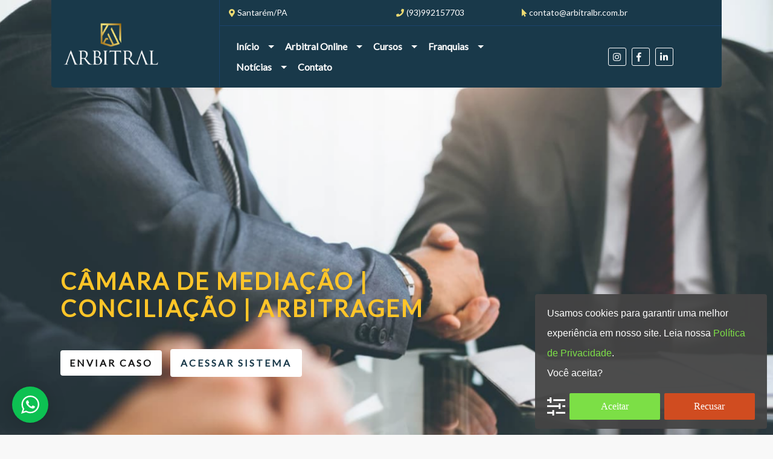

--- FILE ---
content_type: text/html; charset=UTF-8
request_url: https://arbitralbr.com.br/
body_size: 14008
content:
<!DOCTYPE html>
<html lang="pt-BR">
<head>
	<meta charset="UTF-8">
	<meta name="viewport" content="width=device-width">
	<link rel="profile" href="https://gmpg.org/xfn/11">
	<link rel="pingback" href="https://arbitralbr.com.br/xmlrpc.php">

	<title>ARBITRALBR &#8211; CÂMARA DE MEDIAÇÃO | CONCILIAÇÃO | ARBITRAGEM</title>
<meta name='robots' content='max-image-preview:large' />
	<style>img:is([sizes="auto" i], [sizes^="auto," i]) { contain-intrinsic-size: 3000px 1500px }</style>
	<link rel='dns-prefetch' href='//fonts.googleapis.com' />
<link rel="alternate" type="application/rss+xml" title="Feed para ARBITRALBR &raquo;" href="https://arbitralbr.com.br/feed/" />
<script type="text/javascript">
/* <![CDATA[ */
window._wpemojiSettings = {"baseUrl":"https:\/\/s.w.org\/images\/core\/emoji\/16.0.1\/72x72\/","ext":".png","svgUrl":"https:\/\/s.w.org\/images\/core\/emoji\/16.0.1\/svg\/","svgExt":".svg","source":{"concatemoji":"https:\/\/arbitralbr.com.br\/wp-includes\/js\/wp-emoji-release.min.js?ver=6.8.3"}};
/*! This file is auto-generated */
!function(s,n){var o,i,e;function c(e){try{var t={supportTests:e,timestamp:(new Date).valueOf()};sessionStorage.setItem(o,JSON.stringify(t))}catch(e){}}function p(e,t,n){e.clearRect(0,0,e.canvas.width,e.canvas.height),e.fillText(t,0,0);var t=new Uint32Array(e.getImageData(0,0,e.canvas.width,e.canvas.height).data),a=(e.clearRect(0,0,e.canvas.width,e.canvas.height),e.fillText(n,0,0),new Uint32Array(e.getImageData(0,0,e.canvas.width,e.canvas.height).data));return t.every(function(e,t){return e===a[t]})}function u(e,t){e.clearRect(0,0,e.canvas.width,e.canvas.height),e.fillText(t,0,0);for(var n=e.getImageData(16,16,1,1),a=0;a<n.data.length;a++)if(0!==n.data[a])return!1;return!0}function f(e,t,n,a){switch(t){case"flag":return n(e,"\ud83c\udff3\ufe0f\u200d\u26a7\ufe0f","\ud83c\udff3\ufe0f\u200b\u26a7\ufe0f")?!1:!n(e,"\ud83c\udde8\ud83c\uddf6","\ud83c\udde8\u200b\ud83c\uddf6")&&!n(e,"\ud83c\udff4\udb40\udc67\udb40\udc62\udb40\udc65\udb40\udc6e\udb40\udc67\udb40\udc7f","\ud83c\udff4\u200b\udb40\udc67\u200b\udb40\udc62\u200b\udb40\udc65\u200b\udb40\udc6e\u200b\udb40\udc67\u200b\udb40\udc7f");case"emoji":return!a(e,"\ud83e\udedf")}return!1}function g(e,t,n,a){var r="undefined"!=typeof WorkerGlobalScope&&self instanceof WorkerGlobalScope?new OffscreenCanvas(300,150):s.createElement("canvas"),o=r.getContext("2d",{willReadFrequently:!0}),i=(o.textBaseline="top",o.font="600 32px Arial",{});return e.forEach(function(e){i[e]=t(o,e,n,a)}),i}function t(e){var t=s.createElement("script");t.src=e,t.defer=!0,s.head.appendChild(t)}"undefined"!=typeof Promise&&(o="wpEmojiSettingsSupports",i=["flag","emoji"],n.supports={everything:!0,everythingExceptFlag:!0},e=new Promise(function(e){s.addEventListener("DOMContentLoaded",e,{once:!0})}),new Promise(function(t){var n=function(){try{var e=JSON.parse(sessionStorage.getItem(o));if("object"==typeof e&&"number"==typeof e.timestamp&&(new Date).valueOf()<e.timestamp+604800&&"object"==typeof e.supportTests)return e.supportTests}catch(e){}return null}();if(!n){if("undefined"!=typeof Worker&&"undefined"!=typeof OffscreenCanvas&&"undefined"!=typeof URL&&URL.createObjectURL&&"undefined"!=typeof Blob)try{var e="postMessage("+g.toString()+"("+[JSON.stringify(i),f.toString(),p.toString(),u.toString()].join(",")+"));",a=new Blob([e],{type:"text/javascript"}),r=new Worker(URL.createObjectURL(a),{name:"wpTestEmojiSupports"});return void(r.onmessage=function(e){c(n=e.data),r.terminate(),t(n)})}catch(e){}c(n=g(i,f,p,u))}t(n)}).then(function(e){for(var t in e)n.supports[t]=e[t],n.supports.everything=n.supports.everything&&n.supports[t],"flag"!==t&&(n.supports.everythingExceptFlag=n.supports.everythingExceptFlag&&n.supports[t]);n.supports.everythingExceptFlag=n.supports.everythingExceptFlag&&!n.supports.flag,n.DOMReady=!1,n.readyCallback=function(){n.DOMReady=!0}}).then(function(){return e}).then(function(){var e;n.supports.everything||(n.readyCallback(),(e=n.source||{}).concatemoji?t(e.concatemoji):e.wpemoji&&e.twemoji&&(t(e.twemoji),t(e.wpemoji)))}))}((window,document),window._wpemojiSettings);
/* ]]> */
</script>
<link rel='stylesheet' id='wptwa-public-css' href='https://arbitralbr.com.br/wp-content/plugins/wpt-whatsapp/assets/css/public.css?ver=2.2.5' type='text/css' media='all' />
<link rel='stylesheet' id='wptwa-generated-css' href='https://arbitralbr.com.br/wp-content/plugins/wpt-whatsapp/assets/css/auto-generated-wptwa.css?ver=1634735265' type='text/css' media='all' />
<style id='wp-emoji-styles-inline-css' type='text/css'>

	img.wp-smiley, img.emoji {
		display: inline !important;
		border: none !important;
		box-shadow: none !important;
		height: 1em !important;
		width: 1em !important;
		margin: 0 0.07em !important;
		vertical-align: -0.1em !important;
		background: none !important;
		padding: 0 !important;
	}
</style>
<link rel='stylesheet' id='wp-block-library-css' href='https://arbitralbr.com.br/wp-includes/css/dist/block-library/style.min.css?ver=6.8.3' type='text/css' media='all' />
<style id='classic-theme-styles-inline-css' type='text/css'>
/*! This file is auto-generated */
.wp-block-button__link{color:#fff;background-color:#32373c;border-radius:9999px;box-shadow:none;text-decoration:none;padding:calc(.667em + 2px) calc(1.333em + 2px);font-size:1.125em}.wp-block-file__button{background:#32373c;color:#fff;text-decoration:none}
</style>
<style id='global-styles-inline-css' type='text/css'>
:root{--wp--preset--aspect-ratio--square: 1;--wp--preset--aspect-ratio--4-3: 4/3;--wp--preset--aspect-ratio--3-4: 3/4;--wp--preset--aspect-ratio--3-2: 3/2;--wp--preset--aspect-ratio--2-3: 2/3;--wp--preset--aspect-ratio--16-9: 16/9;--wp--preset--aspect-ratio--9-16: 9/16;--wp--preset--color--black: #000000;--wp--preset--color--cyan-bluish-gray: #abb8c3;--wp--preset--color--white: #ffffff;--wp--preset--color--pale-pink: #f78da7;--wp--preset--color--vivid-red: #cf2e2e;--wp--preset--color--luminous-vivid-orange: #ff6900;--wp--preset--color--luminous-vivid-amber: #fcb900;--wp--preset--color--light-green-cyan: #7bdcb5;--wp--preset--color--vivid-green-cyan: #00d084;--wp--preset--color--pale-cyan-blue: #8ed1fc;--wp--preset--color--vivid-cyan-blue: #0693e3;--wp--preset--color--vivid-purple: #9b51e0;--wp--preset--gradient--vivid-cyan-blue-to-vivid-purple: linear-gradient(135deg,rgba(6,147,227,1) 0%,rgb(155,81,224) 100%);--wp--preset--gradient--light-green-cyan-to-vivid-green-cyan: linear-gradient(135deg,rgb(122,220,180) 0%,rgb(0,208,130) 100%);--wp--preset--gradient--luminous-vivid-amber-to-luminous-vivid-orange: linear-gradient(135deg,rgba(252,185,0,1) 0%,rgba(255,105,0,1) 100%);--wp--preset--gradient--luminous-vivid-orange-to-vivid-red: linear-gradient(135deg,rgba(255,105,0,1) 0%,rgb(207,46,46) 100%);--wp--preset--gradient--very-light-gray-to-cyan-bluish-gray: linear-gradient(135deg,rgb(238,238,238) 0%,rgb(169,184,195) 100%);--wp--preset--gradient--cool-to-warm-spectrum: linear-gradient(135deg,rgb(74,234,220) 0%,rgb(151,120,209) 20%,rgb(207,42,186) 40%,rgb(238,44,130) 60%,rgb(251,105,98) 80%,rgb(254,248,76) 100%);--wp--preset--gradient--blush-light-purple: linear-gradient(135deg,rgb(255,206,236) 0%,rgb(152,150,240) 100%);--wp--preset--gradient--blush-bordeaux: linear-gradient(135deg,rgb(254,205,165) 0%,rgb(254,45,45) 50%,rgb(107,0,62) 100%);--wp--preset--gradient--luminous-dusk: linear-gradient(135deg,rgb(255,203,112) 0%,rgb(199,81,192) 50%,rgb(65,88,208) 100%);--wp--preset--gradient--pale-ocean: linear-gradient(135deg,rgb(255,245,203) 0%,rgb(182,227,212) 50%,rgb(51,167,181) 100%);--wp--preset--gradient--electric-grass: linear-gradient(135deg,rgb(202,248,128) 0%,rgb(113,206,126) 100%);--wp--preset--gradient--midnight: linear-gradient(135deg,rgb(2,3,129) 0%,rgb(40,116,252) 100%);--wp--preset--font-size--small: 13px;--wp--preset--font-size--medium: 20px;--wp--preset--font-size--large: 36px;--wp--preset--font-size--x-large: 42px;--wp--preset--spacing--20: 0.44rem;--wp--preset--spacing--30: 0.67rem;--wp--preset--spacing--40: 1rem;--wp--preset--spacing--50: 1.5rem;--wp--preset--spacing--60: 2.25rem;--wp--preset--spacing--70: 3.38rem;--wp--preset--spacing--80: 5.06rem;--wp--preset--shadow--natural: 6px 6px 9px rgba(0, 0, 0, 0.2);--wp--preset--shadow--deep: 12px 12px 50px rgba(0, 0, 0, 0.4);--wp--preset--shadow--sharp: 6px 6px 0px rgba(0, 0, 0, 0.2);--wp--preset--shadow--outlined: 6px 6px 0px -3px rgba(255, 255, 255, 1), 6px 6px rgba(0, 0, 0, 1);--wp--preset--shadow--crisp: 6px 6px 0px rgba(0, 0, 0, 1);}:where(.is-layout-flex){gap: 0.5em;}:where(.is-layout-grid){gap: 0.5em;}body .is-layout-flex{display: flex;}.is-layout-flex{flex-wrap: wrap;align-items: center;}.is-layout-flex > :is(*, div){margin: 0;}body .is-layout-grid{display: grid;}.is-layout-grid > :is(*, div){margin: 0;}:where(.wp-block-columns.is-layout-flex){gap: 2em;}:where(.wp-block-columns.is-layout-grid){gap: 2em;}:where(.wp-block-post-template.is-layout-flex){gap: 1.25em;}:where(.wp-block-post-template.is-layout-grid){gap: 1.25em;}.has-black-color{color: var(--wp--preset--color--black) !important;}.has-cyan-bluish-gray-color{color: var(--wp--preset--color--cyan-bluish-gray) !important;}.has-white-color{color: var(--wp--preset--color--white) !important;}.has-pale-pink-color{color: var(--wp--preset--color--pale-pink) !important;}.has-vivid-red-color{color: var(--wp--preset--color--vivid-red) !important;}.has-luminous-vivid-orange-color{color: var(--wp--preset--color--luminous-vivid-orange) !important;}.has-luminous-vivid-amber-color{color: var(--wp--preset--color--luminous-vivid-amber) !important;}.has-light-green-cyan-color{color: var(--wp--preset--color--light-green-cyan) !important;}.has-vivid-green-cyan-color{color: var(--wp--preset--color--vivid-green-cyan) !important;}.has-pale-cyan-blue-color{color: var(--wp--preset--color--pale-cyan-blue) !important;}.has-vivid-cyan-blue-color{color: var(--wp--preset--color--vivid-cyan-blue) !important;}.has-vivid-purple-color{color: var(--wp--preset--color--vivid-purple) !important;}.has-black-background-color{background-color: var(--wp--preset--color--black) !important;}.has-cyan-bluish-gray-background-color{background-color: var(--wp--preset--color--cyan-bluish-gray) !important;}.has-white-background-color{background-color: var(--wp--preset--color--white) !important;}.has-pale-pink-background-color{background-color: var(--wp--preset--color--pale-pink) !important;}.has-vivid-red-background-color{background-color: var(--wp--preset--color--vivid-red) !important;}.has-luminous-vivid-orange-background-color{background-color: var(--wp--preset--color--luminous-vivid-orange) !important;}.has-luminous-vivid-amber-background-color{background-color: var(--wp--preset--color--luminous-vivid-amber) !important;}.has-light-green-cyan-background-color{background-color: var(--wp--preset--color--light-green-cyan) !important;}.has-vivid-green-cyan-background-color{background-color: var(--wp--preset--color--vivid-green-cyan) !important;}.has-pale-cyan-blue-background-color{background-color: var(--wp--preset--color--pale-cyan-blue) !important;}.has-vivid-cyan-blue-background-color{background-color: var(--wp--preset--color--vivid-cyan-blue) !important;}.has-vivid-purple-background-color{background-color: var(--wp--preset--color--vivid-purple) !important;}.has-black-border-color{border-color: var(--wp--preset--color--black) !important;}.has-cyan-bluish-gray-border-color{border-color: var(--wp--preset--color--cyan-bluish-gray) !important;}.has-white-border-color{border-color: var(--wp--preset--color--white) !important;}.has-pale-pink-border-color{border-color: var(--wp--preset--color--pale-pink) !important;}.has-vivid-red-border-color{border-color: var(--wp--preset--color--vivid-red) !important;}.has-luminous-vivid-orange-border-color{border-color: var(--wp--preset--color--luminous-vivid-orange) !important;}.has-luminous-vivid-amber-border-color{border-color: var(--wp--preset--color--luminous-vivid-amber) !important;}.has-light-green-cyan-border-color{border-color: var(--wp--preset--color--light-green-cyan) !important;}.has-vivid-green-cyan-border-color{border-color: var(--wp--preset--color--vivid-green-cyan) !important;}.has-pale-cyan-blue-border-color{border-color: var(--wp--preset--color--pale-cyan-blue) !important;}.has-vivid-cyan-blue-border-color{border-color: var(--wp--preset--color--vivid-cyan-blue) !important;}.has-vivid-purple-border-color{border-color: var(--wp--preset--color--vivid-purple) !important;}.has-vivid-cyan-blue-to-vivid-purple-gradient-background{background: var(--wp--preset--gradient--vivid-cyan-blue-to-vivid-purple) !important;}.has-light-green-cyan-to-vivid-green-cyan-gradient-background{background: var(--wp--preset--gradient--light-green-cyan-to-vivid-green-cyan) !important;}.has-luminous-vivid-amber-to-luminous-vivid-orange-gradient-background{background: var(--wp--preset--gradient--luminous-vivid-amber-to-luminous-vivid-orange) !important;}.has-luminous-vivid-orange-to-vivid-red-gradient-background{background: var(--wp--preset--gradient--luminous-vivid-orange-to-vivid-red) !important;}.has-very-light-gray-to-cyan-bluish-gray-gradient-background{background: var(--wp--preset--gradient--very-light-gray-to-cyan-bluish-gray) !important;}.has-cool-to-warm-spectrum-gradient-background{background: var(--wp--preset--gradient--cool-to-warm-spectrum) !important;}.has-blush-light-purple-gradient-background{background: var(--wp--preset--gradient--blush-light-purple) !important;}.has-blush-bordeaux-gradient-background{background: var(--wp--preset--gradient--blush-bordeaux) !important;}.has-luminous-dusk-gradient-background{background: var(--wp--preset--gradient--luminous-dusk) !important;}.has-pale-ocean-gradient-background{background: var(--wp--preset--gradient--pale-ocean) !important;}.has-electric-grass-gradient-background{background: var(--wp--preset--gradient--electric-grass) !important;}.has-midnight-gradient-background{background: var(--wp--preset--gradient--midnight) !important;}.has-small-font-size{font-size: var(--wp--preset--font-size--small) !important;}.has-medium-font-size{font-size: var(--wp--preset--font-size--medium) !important;}.has-large-font-size{font-size: var(--wp--preset--font-size--large) !important;}.has-x-large-font-size{font-size: var(--wp--preset--font-size--x-large) !important;}
:where(.wp-block-post-template.is-layout-flex){gap: 1.25em;}:where(.wp-block-post-template.is-layout-grid){gap: 1.25em;}
:where(.wp-block-columns.is-layout-flex){gap: 2em;}:where(.wp-block-columns.is-layout-grid){gap: 2em;}
:root :where(.wp-block-pullquote){font-size: 1.5em;line-height: 1.6;}
</style>
<link rel='stylesheet' id='contact-form-7-css' href='https://arbitralbr.com.br/wp-content/plugins/contact-form-7/includes/css/styles.css?ver=5.5.6' type='text/css' media='all' />
<link rel='stylesheet' id='vw-industrial-pro-font-css' href='//fonts.googleapis.com/css?family=PT+Sans%3A300%2C400%2C600%2C700%2C800%2C900%7CRoboto%3A400%2C700%7CRoboto+Condensed%3A400%2C700%7COpen+Sans%7COverpass%7CMontserrat%3A300%2C400%2C600%2C700%2C800%2C900%7CPlayball%3A300%2C400%2C600%2C700%2C800%2C900%7CAlegreya%3A300%2C400%2C600%2C700%2C800%2C900%7CJulius+Sans+One%7CArsenal%7CSlabo%7CLato%7COverpass+Mono%7CSource+Sans+Pro%7CRaleway%3A100%2C100i%2C200%2C200i%2C300%2C300i%2C400%2C400i%2C500%2C500i%2C600%2C600i%2C700%2C700i%2C800%2C800i%2C900%2C900i%7CMerriweather%7CRubik%7CLora%7CUbuntu%7CCabin%7CArimo%7CPlayfair+Display%7CQuicksand%7CPadauk%7CMuli%7CInconsolata%7CBitter%7CPacifico%7CIndie+Flower%7CVT323%7CDosis%7CFrank+Ruhl+Libre%7CFjalla+One%7COxygen%7CArvo%7CNoto+Serif%7CLobster%7CCrimson+Text%7CYanone+Kaffeesatz%7CAnton%7CLibre+Baskerville%7CBree+Serif%7CGloria+Hallelujah%7CJosefin+Sans%3A100%2C100i%2C300%2C300i%2C400%2C400i%2C600%2C600i%2C700%2C700i%26amp%3Bsubset%3Dlatin-ext%2Cvietnamese%7CAbril+Fatface%7CVarela+Round%7CVampiro+One%7CShadows+Into+Light%7CCuprum%7CRokkitt%7CVollkorn%7CFrancois+One%7COrbitron%7CPatua+One%7CAcme%7CSatisfy%7CJosefin+Slab%7CQuattrocento+Sans%7CArchitects+Daughter%7CRusso+One%7CMonda%7CRighteous%7CLobster+Two%7CHammersmith+One%7CCourgette%7CPermanent+Marker%7CCherry+Swash%7CCormorant+Garamond%7CPoiret+One%7CBenchNine%7CEconomica%7CHandlee%7CCardo%7CAlfa+Slab+One%7CAveria+Serif+Libre%7CCookie%7CChewy%7CGreat+Vibes%7CComing+Soon%7CPhilosopher%7CDays+One%7CKanit%7CShrikhand%7CTangerine%7CIM+Fell+English+SC%7CBoogaloo%7CBangers%7CFredoka+One%7CBad+Script%7CVolkhov%7CShadows+Into+Light+Two%7CMarck+Script%7CSacramento%7CPoppins%3A100%2C200%2C300%2C400%2C400i%2C500%2C500i%2C600%2C600i%2C700%2C700i%2C800%2C800i%2C900%2C900i%26amp%3Bsubset%3Ddevanagari%2Clatin-ext%7CPT+Serif&#038;ver=6.8.3' type='text/css' media='all' />
<link rel='stylesheet' id='bootstrap-style-css' href='https://arbitralbr.com.br/wp-content/themes/vw-industrial-pro/assets/css/bootstrap.min.css?ver=6.8.3' type='text/css' media='all' />
<link rel='stylesheet' id='vw-industrial-pro-basic-style-css' href='https://arbitralbr.com.br/wp-content/themes/vw-industrial-pro/style.css?ver=6.8.3' type='text/css' media='all' />
<style id='vw-industrial-pro-basic-style-inline-css' type='text/css'>
.topbar span,.logo h1 a,.logo p,.main-navigation a,#our-projects .project-head h3,#our-projects .project-tabs ul li a,#testimonial .testimonial-head h3,#testimonial .testimonials-box .testi-text p,#testimonial .testimonials-box h3 a,#home-contact .home-contact-head h3,#home-contact .home-contact-text,#footer .widget p,.widget_calendar tbody a,.copyright p,.main_title h2,.single-page-content p,.post-navigation .meta-nav,.post-navigation .post-title,.post-navigation a,#sidebar h3,#sidebar ul li a,.post-content p,#classes_single .project-meta p span,.project-meta p,#single-team .inner-page-feature-box p,#testimonial_single .student-desig,.metabox,.metabox a,.metabox .entry-author a,.single-post-content p,.share_icon b,.post-categories a,.post_ctg span,.author_links a,.authordetails .b-content,.woocommerce-Tabs-panel p,.contact-page-details h3,.contact-page-details .contact-text,.contact-page-details .contact-info-box p,.posttitle a,.postbox-content .post-text,.postbox-content span,.postbox-content a,.woocommerce .woocommerce-result-count,.woocommerce ul.products li.product .onsale{font-family: Lato;font-size: 15;}.topbar a,#slider h2,#slider p,#slider .slider-button-1,#slider .slider-button-2,#about-us .about-head p,#about-us .about-head h3,#about-us .about-feature-box a,#about-us .about-feature-box p,#our-records h4 span,#our-records p,#our-records span,#our-services .services-head p,#our-services .services-head h3,#our-services .services-button a,#our-services .services-box h3,#our-services .services-text,#our-projects .project-head p,.project-box .box-content h3 a,.project-box .box-content .projects-text,.project-box .box-content .project-link,#our-team .team-head p,#our-team .team-head h3,#our-team .team-content h3 a,#our-team .team-content span,#our-team .team-content .team-text,#our-team .team-content p,#our-team .team-button,#testimonial .testimonial-head p,#testimonial .testimonials-box span,#our-blogs .blog-head p,#our-blogs .blog-head h3,#our-blogs .blog-text,#our-blogs .blog-button,.blob-box .box-content h5 a,#our-blogs .blog-info,.blob-box .box-content .blog-link,#why-choose-us .why-choose-us-head p,#why-choose-us .why-choose-us-head h3,#why-choose-us .why-choose-us-info h5 a,#why-choose-us .why-choose-us-info p,#our-faq .our-faq-head p,#our-faq .our-faq-head h3,#our-faq .our-faq-title a,#our-faq #accordion a,#our-faq #accordion .card-body,#home-contact .home-contact-head p,#home-contact .home-contact-title,#home-contact .home-contact-form h3,#home-contact .home-contact-form input[type="submit"],#home-contact .home-contact-form input[type="submit"],#our-shop .shop-head p,#our-shop .shop-head h3,#our-shop .shopbox h5 a,#our-shop .shopbox del,#our-shop .shopbox ins,#our-shop .shopbox .box-content a,#connect-us .connect-us-text h4,#connect-us .connect-us-text p,#connect-us .connect-us-text a,#footer .footer-content p,#footer h3,#footer .about_me table p,#footer .widget_calendar td, #footer .widget_calendar th, #footer .widget_calendar caption,.post-navigation .meta-nav,#sidebar input[type="submit"],input[type="submit"],h2.woocommerce-loop-product__title, .woocommerce div.product .product_title,#single-product-page span.onsale,.woocommerce div.product p.price del, .woocommerce div.product span.price del,.woocommerce div.product p.price ins, .woocommerce div.product span.price ins,.woocommerce button.button.alt,.woocommerce .product_meta span,.product_meta span a,.woocommerce div.product .woocommerce-tabs ul.tabs li a,.woocommerce h1, .woocommerce h2, .woocommerce h3,.woocommerce a.button.product_type_simple.add_to_cart_button.ajax_add_to_cart,.woocommerce ul.products li.product a,#review_form_wrapper span,.woocommerce #respond input#submit,.woocommerce-message,.woocommerce a.button,.woocommerce table.shop_table th,.woocommerce .woocommerce-cart-form__cart-item a,.woocommerce-cart-form td span,.woocommerce .quantity .qty,.woocommerce button.button,.woocommerce a.button.alt,.woocommerce table.shop_table td,.woocommerce-error, .woocommerce-info, .woocommerce-message,.woocommerce-info a,.woocommerce-billing-fields label,.middle-content p,.woocommerce form .form-row label, .woocommerce-page form .form-row label,#footer .footer-content a,.woocommerce .woocommerce-MyAccount-navigation ul li a,.woocommerce-MyAccount-content a,.woocommerce ul.products li.product .price,.woocommerce ul.products li.product .price del,.woocommerce ul.products li.product .price ins,.woocommerce-breadcrumb a,.woocommerce-breadcrumb,.woocommerce .woocommerce-ordering select,#footer .post-content a,#footer ul li a{font-family: Lato!important;font-size: 15!important;}.main-header-box .search-icon i,.main-header-box .socialbox a i,#slider .slide_nav i,#our-team .social-profiles i,#return-to-top i,#testimonial_single .social-profiles i,.metabox i,.share_icon i,.authordetails ul li a i,#comments h2#reply-title,.logged-in-as a,#respond form label,.contact-page-details i,#single_post .postbox .postbox-content i,.serach_outer i{font-size: 15;}.topbar i,#video i,#our-faq #accordion .card i,#footer .about_me i,.copyright .socialbox i,#single-team .inner-page-feature-box p i,#single-team .social-profiles i{font-size: 15!important;}h1, #header .logo h1,.logo h1 a,.page-header h1,.main_title h2,.title-box h1,.woocommerce .summary h1,.logo h1 a,.entry-title,.woocommerce div.product .product_title,.woocommerce h1{font-family: Lato;font-size: 30;}h2,section h2, .postbox h2,#comments h2#reply-title,#comments h2.comments-title,#slider h2,#slider .inner_carousel h2 small,h2.woocommerce-loop-product__title,#comments h2#reply-title,.woocommerce h2,#pricing-plan .plan-price h2{font-family: Lato;font-size: 15;}h3,section h3,#about-us .about-head h3,#our-services .services-head h3,#our-projects .project-head h3,#our-team .team-head h3,#testimonial .testimonial-head h3,#our-blogs .blog-head h3,#why-choose-us .why-choose-us-head h3,#our-faq .our-faq-head h3,#home-contact .home-contact-form h3,#home-contact .home-contact-head h3,#our-shop .shop-head h3,#footer h3,.woocommerce h3,#sidebar h3{font-family: Lato;font-size: 15;}h4, section h4,.posttitle a,#our-records h4 span,#connect-us .connect-us-text h4{font-family: Lato;font-size: 15;}h5, section h5,#about-us .about-feature-box a,#our-services .services-box h3,.project-box .box-content h3 a,#our-team .team-content h3 a,#testimonial .testimonials-box h3 a,.blob-box .box-content h5 a,#why-choose-us .why-choose-us-info h5 a,#home-contact .home-contact-text,#our-shop .shopbox h5 a{font-family: Lato;font-size: 15;}h6,section h6 .postbox h6 {font-family: Lato;font-size: 15;}#slider p,#about-us .about-feature-box p,#our-services .services-text,.project-box .box-content .projects-text,#our-team .team-content .team-text,#testimonial .testimonials-box .testi-text p,#our-blogs .blog-text,#our-blogs .blog-info,#why-choose-us .why-choose-us-info p,#our-faq #accordion .card-body,#connect-us .connect-us-text p,#footer .footer-content p,.copyright p,.single-page-content p,.single-post-content p,.authordetails .b-content,.woocommerce-Tabs-panel p,.middle-content p,.woocommerce-info,.contact-page-details .contact-text,.postbox-content .post-text{font-family: Lato;font-size: 15;}.home.page-template .main-header-box,.main-header-box,.topbar a:hover,#slider .slide_nav i,#slider .slider-button-1:hover,#slider .slider-button-2:hover,#video i,#our-services .services-button a:hover,#our-projects,#our-team .team-button:hover,#our-team .social-profiles i,#our-blogs .blog-button:hover,#our-faq #accordion .card:hover .card-header,#our-faq .our-faq-title a:hover,#our-shop .shopbox .box-content,#connect-us .connect-us-text a:hover,.copyright,.search_popup .search-submit,.final-loader-loading-box{
			background-color: #19394a;
		}.topbar a,.main-header-box .socialbox a i:hover,#slider h2,#slider p,#slider .slider-button-1,#slider .slider-button-2,#about-us .about-head h3,#about-us .about-feature-box a,#our-records h4 span,#our-records span,#our-services .services-head h3,#our-services .services-button a,#our-services .services-box h3,.project-box .box-content h3 a,.project-box .box-content .projects-text,.project-box .box-content .project-link,#our-team .team-head h3,#our-team .team-content h3 a,#our-team .team-button,#our-team .team-content p,#our-team .social-profiles i:hover,#testimonial .testimonials-box:hover .testi-text p,#our-blogs .blog-head h3,#our-blogs .blog-button,.blob-box .box-content h5 a,.blob-box .box-content .blog-link,#our-blogs .blog-info,#why-choose-us .why-choose-us-head h3,#why-choose-us .why-choose-us-info h5 a,#why-choose-us .why-choose-us-info p,#our-faq .our-faq-head h3,#our-faq #accordion a,#our-faq .our-faq-title a,#our-faq #accordion .card-body,#home-contact .home-contact-form h3,#home-contact .home-contact-form input[type="text"]::placeholder,#home-contact .home-contact-form input[type="email"]::placeholder,#home-contact .home-contact-form textarea::placeholder,#home-contact .home-contact-form select,#our-shop .shop-head h3,#our-shop .shopbox h5 a,#our-shop .shopbox del,#our-shop .shopbox ins,#connect-us .connect-us-text h4,#connect-us .connect-us-text p,#connect-us .connect-us-text a,.copyright .socialbox i,#single-team .social-profiles i,#single-team .inner-page-feature-box p i{
			color: #19394a;
		}#slider .slide_nav i,#slider .slider-button-2,#slider ol.carousel-indicators li{
			border-color: #19394a;
		}#sidebar input[type="submit"],#slider ol.carousel-indicators .active,#home-contact .home-contact-form input[type="submit"],.woocommerce button.button.alt,.woocommerce div.product .woocommerce-tabs ul.tabs li,.woocommerce a.button,.woocommerce button.button,.woocommerce a.button.alt{
			background-color: #19394a !important;
		}.woocommerce div.product p.price, .woocommerce div.product span.price, .woocommerce ul.products li.product .price,.woocommerce-message::before{
			color: #19394a !important;
		}#slider ol.carousel-indicators .active,.woocommerce-message{
			border-color: #19394a !important;
		}.topbar a,.main-header-box .socialbox a i:hover,#slider .slide_nav i:hover,#slider .slider-button-1,#our-services .services-button a,#our-team .team-button,#our-team .social-profiles i:hover,#our-blogs .blog-button,#our-faq .our-faq-title a,#home-contact .home-contact-form,.copyright .socialbox i:hover{
			background-color: #ecda72;
		}#footer .newsletter input[type="submit"],#our-projects .owl-dots .active,.owl-carousel .owl-dots .active{
			background-color: #ecda72 !important;
		}.topbar i,#header-menu .current_page_item a,#about-us .about-head p,#video i,#our-records p,#our-services .services-head p,#our-projects .project-head p,#our-projects .project-tabs ul li .active,#our-team .team-head p,#our-team .team-content span,#testimonial .testimonial-head p,#testimonial .testimonials-box span,#our-blogs .blog-head p,#why-choose-us .why-choose-us-head p,#our-faq .our-faq-head p,#our-faq #accordion .card i,#home-contact .home-contact-head p,#home-contact .home-contact-title,#our-shop .shop-head p,#footer .footer-content a,span.credit_link a{
			color: #ecda72;
		}.main-header-box .socialbox a i:hover,#slider .slide_nav i:hover,#our-projects .project-tabs ul li .active,#our-team .team-tabs ul li .active{
			border-color: #ecda72;
		}#home-contact .home-contact-form input[type="submit"]{
			color: #ecda72 !important;
		}#vw-packer{
			border-left-color: #ecda72;
		}.topbar span{font-family:Lato;}.topbar a{font-family:Lato;}.home.page-template .main-header-box,#sticky-menu,.sticky{background-color: #19394a;
		}.logo h1 a{font-family: Lato;}.logo p{font-family: Lato;}@media screen and (min-width:720px) {.main-navigation a, .main-navigation ul ul{font-family:Lato;}.main-navigation ul ul{
				background: #19394a;
			}}@media screen and (max-width:1024px) {}.main-header-box .socialbox a i{color: #ffffff;
		}.main-header-box .socialbox a i{border-color: #ffffff;
		}#slider h2{color: #ffc528;font-family:Lato;}#slider p{color: #e8c814;font-family:Lato;}#slider .slider-button-1{color: #161616;font-family:Lato;}#slider .slider-button-1{
			background-color: #ffffff;
			border-color: #ffffff;
		}#slider .slider-button-2{font-family:Lato;}#slider .slider-button-2{
			background-color: #ffffff;
			border-color: #ffffff;
		}#connect-us .connect-us-text a{color:#f7c02e;}#connect-us .connect-us-text a{
			background-color: #002e5b;
		}.main_title h2,h1.entry-title,h1.page-title{text-align:left;}.logo{border-bottom:none;}#slider img{opacity:0.9}.final-loader-loading-box{opacity:1}
</style>
<link rel='stylesheet' id='animation-css' href='https://arbitralbr.com.br/wp-content/themes/vw-industrial-pro/assets/css/animation.css?ver=6.8.3' type='text/css' media='all' />
<link rel='stylesheet' id='font-awesome-css' href='https://arbitralbr.com.br/wp-content/themes/vw-industrial-pro/assets/css/fontawesome-all.min.css?ver=6.8.3' type='text/css' media='all' />
<link rel='stylesheet' id='effect-css' href='https://arbitralbr.com.br/wp-content/themes/vw-industrial-pro/assets/css/effect.css?ver=6.8.3' type='text/css' media='all' />
<link rel='stylesheet' id='owl-carousel-style-css' href='https://arbitralbr.com.br/wp-content/themes/vw-industrial-pro/assets/css/owl.carousel.css?ver=6.8.3' type='text/css' media='all' />
<!--[if IE]>
<link rel='stylesheet' id='vw-industrial-pro-ie-css' href='https://arbitralbr.com.br/wp-content/themes/vw-industrial-pro/assets/css/ie.css?ver=6.8.3' type='text/css' media='all' />
<![endif]-->
<link rel='stylesheet' id='wpca-core-css' href='https://arbitralbr.com.br/wp-content/plugins/wp-cookie-allow/modules/core/css/wpca-core.min.css?ver=3.2.12' type='text/css' media='all' />
<link rel='stylesheet' id='wpca-replacement-css' href='https://arbitralbr.com.br/wp-content/plugins/wp-cookie-allow/modules/automate-replace/css/wpca-replacement.min.css?ver=3.2.12' type='text/css' media='all' />
<link rel='stylesheet' id='wpca-frontend-css' href='https://arbitralbr.com.br/wp-content/plugins/wp-cookie-allow/modules/frontend/css/wpca-frontend.min.css?ver=3.2.12' type='text/css' media='all' />
		<script type='text/javascript'>
		/* <![CDATA[ */
		var wpcaData = {"ns":"wpca","nonce":"ab15733a97","wpurl":"https:\/\/arbitralbr.com.br","domain":"com.br","ajaxurl":"https:\/\/arbitralbr.com.br\/wp-admin\/admin-ajax.php","referer":false,"currenturl":"https:\/\/arbitralbr.com.br\/","isms":false,"mspath":"\/","ssl":true,"cookieNameConsent":"wpca_consent","cookieNameCc":"wpca_cc","doPlaceholder":true,"minPlacehoderDim":{"w":75,"h":75},"blockedAssetsUri":{"js":"https:\/\/arbitralbr.com.br\/wp-content\/plugins\/wp-cookie-allow\/assets\/js\/blocked.js","img":"https:\/\/arbitralbr.com.br\/wp-content\/plugins\/wp-cookie-allow\/assets\/img\/blocked.jpg","iframe":"https:\/\/arbitralbr.com.br\/wp-content\/plugins\/wp-cookie-allow\/assets\/blocked.html"},"ajaxContext":"fb6fabb70e82586ce9174a7b649c1ed9","needLogging":true,"layout":"box","cookieExpire":365,"cookiesBeforeConsent":1,"consentMethod":1,"policyCssClass":"wpca-policy-link","cookiePolicyPathRel":"\/politica-de-privacidade\/","queryVarBypass":"wpca_bypass_consent","showLayer":false,"hasClose":false,"useXAsDismiss":false,"minScrollTop":0,"cookiePath":"\/","cookieDomain":"","resettedConsent":false,"bypassingConsent":false,"allowedCc":["functional","analytical","social-media","advertising","other"],"requiredCc":["functional"],"replaceResetBtn":true,"reloadAfterConsent":false,"animateDuration":200};
		/* ]]> */
		</script>
		<script type="text/javascript" src="https://arbitralbr.com.br/wp-includes/js/jquery/jquery.min.js?ver=3.7.1" id="jquery-core-js"></script>
<script type="text/javascript" src="https://arbitralbr.com.br/wp-includes/js/jquery/jquery-migrate.min.js?ver=3.4.1" id="jquery-migrate-js"></script>
<link rel="https://api.w.org/" href="https://arbitralbr.com.br/wp-json/" /><link rel="alternate" title="JSON" type="application/json" href="https://arbitralbr.com.br/wp-json/wp/v2/pages/9589" /><link rel="EditURI" type="application/rsd+xml" title="RSD" href="https://arbitralbr.com.br/xmlrpc.php?rsd" />
<meta name="generator" content="WordPress 6.8.3" />
<link rel="canonical" href="https://arbitralbr.com.br/" />
<link rel='shortlink' href='https://arbitralbr.com.br/' />
<link rel="alternate" title="oEmbed (JSON)" type="application/json+oembed" href="https://arbitralbr.com.br/wp-json/oembed/1.0/embed?url=https%3A%2F%2Farbitralbr.com.br%2F" />
<link rel="alternate" title="oEmbed (XML)" type="text/xml+oembed" href="https://arbitralbr.com.br/wp-json/oembed/1.0/embed?url=https%3A%2F%2Farbitralbr.com.br%2F&#038;format=xml" />

<!-- WeePie Cookie Allow Plugin - V3.2.12 - https://www.weepie-plugins.com/cookie-allow/ -->
<style type="text/css">
button.wpca-btn-accept{background:rgba(124,223,70,1);color:#FFFFFF}
button.wpca-btn-accept:hover,button.wpca-btn-accept:focus,button.wpca-btn-accept:active{background:rgba(116,216,58,1);color:#FFFFFF}
button.wpca-btn-decline{background:rgba(208,76,32, 1); color:#FFFFFF}
button.wpca-btn-decline:hover,button.wpca-btn-decline:focus,button.wpca-btn-decline:active{background:rgba(209,58,8,1);color:#FFFFFF}
button.wpca-btn-reset-consent{background:rgba(208,76,32,1);color:#FFFFFF}
button.wpca-btn-reset-consent:hover,button.wpca-btn-reset-consent:focus,button.wpca-btn-reset-consent:active{background:rgba(209,58,8,1);color:#FFFFFF}
button.wpca-btn-cc-settings{background:rgba(204,204,204,1);color:#FFFFFF}
button.wpca-btn-cc-settings:hover,button.wpca-btn-cc-settings:focus,button.wpca-btn-cc-settings:active{background:rgba(185,184,184,1);color:#FFFFFF}
/* Cookie Category settings */
.wpca-cc-sett-box{background-color:#ECECEC;border-radius:4px;padding:17px;color:#444444}
.wpca-cc-sett-box *{color:#444444}
.wpca-cc-sett-box a{color:#7DE047}
.wpca-cc-sett-box a{color:#54CB2E}
.wpca-cc-sett-box .wpca-btn-cc-default-sett{background:rgba(61,159,196,1);color:#FFFFFF}
.wpca-cc-sett-box .wpca-btn-cc-default-sett:hover,.wpca-cc-sett-box .wpca-btn-cc-default-sett:focus,.wpca-cc-sett-box .wpca-btn-cc-default-sett:active {background:rgba(33,152,196,1);color:#FFFFFF}
.wpca-cc-sett-box .wpca-btn-cc-save-sett{background:rgba(124,223,70,1);color:#FFFFFF}
.wpca-cc-sett-box .wpca-btn-cc-save-sett:hover,.wpca-cc-sett-box .wpca-btn-cc-save-sett:focus,.wpca-cc-sett-box .wpca-btn-cc-save-sett:active{background:rgba(116,216,58,1);color:#FFFFFF}
.wpie-switch label{width:40px;height:23px;top:0px}
.wpie-switch-slider{border-radius:23px;background-color:#CCCCCC}
.wpie-switch-slider:before{height:17px;width:17px;background-color:#FFFFFF}
input:checked+.wpie-switch-slider{background-color:#7CDF46}
input:checked+.wpie-switch-slider:before{background-color:#FFFFFF;-webkit-transform: translateX(17px);-ms-transform: translateX(17px);transform: translateX(17px)}
input:disabled:checked+.wpie-switch-slider{background-color:#CCCCCC}
input:disabled:checked+.wpie-switch-slider:before{background-color:#a7a3a3}
#wpca-box{width:30%;min-height:10%;border-radius:4px;margin:10px;}
#wpca-box{ background:rgba(68,68,68,0.95);filter: alpha(opacity=95);}
#wpca-box-content, #wpca-box-content > p{color:#FFFFFF}
#wpca-box a{color:#7DE047}
#wpca-box a:hover{color:#54CB2E}
#wpca-trans-layer{background:#000000;opacity:0.75;filter:alpha(opacity=75);}
.wpca-replacement-elem{min-width:75px;min-height:75px}
/* WeePie Cookie Allow custom styles for the frontend */
margin:100px;
/* End custom style */
</style>
<!-- //END WeePie Cookie Allow Plugin -->
	<style type="text/css">
		</style>
	<link rel="icon" href="https://arbitralbr.com.br/wp-content/uploads/2021/10/cropped-LOGO-001-1-1-32x32.jpg" sizes="32x32" />
<link rel="icon" href="https://arbitralbr.com.br/wp-content/uploads/2021/10/cropped-LOGO-001-1-1-192x192.jpg" sizes="192x192" />
<link rel="apple-touch-icon" href="https://arbitralbr.com.br/wp-content/uploads/2021/10/cropped-LOGO-001-1-1-180x180.jpg" />
<meta name="msapplication-TileImage" content="https://arbitralbr.com.br/wp-content/uploads/2021/10/cropped-LOGO-001-1-1-270x270.jpg" />
		<style type="text/css" id="wp-custom-css">
			span.credit_link {
display: none;
}		</style>
		</head>
<body class="home wp-singular page-template page-template-page-template page-template-home-page page-template-page-templatehome-page-php page page-id-9589 wp-custom-logo wp-theme-vw-industrial-pro"
?>
<header role="banner" id="masthead" class="site-header">
  <a class="screen-reader-text skip-link" href="#maincontent" >Skip to content</a>
        <div class="final-loader-loading-box">
        <div class="lds-ellipsis"><div></div><div></div><div></div><div></div></div>
      </div>
      <div id="header">
    <div id="header-menu">
      <div class="header-wrap">
        <div id="sticky-menu">
          <div class="container">
	<div class="nav_wrap">
		<div class="main-header-box">
		    <div class="row header-app-button">
		    	<div class="col-lg-3 col-md-3">
		    		<div class="logo">
			          
<style>
.custom-logo {
	height: 75px;
	max-height: 240px;
	max-width: 240px;
	width: 167px;
}
</style><a href="https://arbitralbr.com.br/" class="custom-logo-link" rel="home" aria-current="page"><img width="240" height="108" src="https://arbitralbr.com.br/wp-content/uploads/2021/10/cropped-LOGO-01-1-2.png" class="custom-logo" alt="ARBITRALBR" decoding="async" /></a>			          <div class="logo-text">
			            			          </div>
			        </div>
		    	</div>
		    	<div class="col-lg-9 col-md-9">
		    					    		<div class="row topbar">
			    			<div class="col-lg-4 col-md-6 col-sm-6">
			    							    					<i class="fas fa-map-marker-alt"></i>
			    							    					<span>
			    						Santarém/PA			    					</span>
			    							    			</div>
			    			<div class="col-lg-3 col-md-6 col-sm-6 header-phone">
			    							    					<i class="fas fa-phone"></i>
			    							    					<span>
			    						(93)992157703			    					</span>
			    							    			</div>
			    			<div class="col-lg-3 col-md-6 col-sm-6">
			    							    					<i class="fas fa-mouse-pointer"></i>
			    							    					<span>
			    						contato@arbitralbr.com.br			    					</span>
			    							    			</div>
			    			<div class="col-lg-2 col-md-6 col-sm-6 topbar-button">
			    							    			</div>
			    		</div>	
			    			    		<div class="row menu-header">
		    			<div class="col-lg-8 col-md-3 col-sm-3 col-6">
		    				<div class="menubar" id="sticky-meun">
  <div class="right_menu">
    <div class="innermenubox">
      <div class="toggle-nav">
        <button onclick="openNav()"><i class="fas fa-bars"></i><span class="screen-reader-text">Open Button</span></button>
      </div>
      <div id="mySidenav" class="nav sidenav">
        <nav id="site-navigation" class="main-navigation">
          <a href="javascript:void(0)" class="closebtn" onclick="closeNav()"><i class="fas fa-times"></i><span class="screen-reader-text">close Menu</span></a>
          <div class="menu clearfix"><ul id="menu-menu-1" class="clearfix mobile_nav"><li id="menu-item-10054" class="menu-item menu-item-type-post_type menu-item-object-page menu-item-has-children menu-item-10054"><a href="https://arbitralbr.com.br/inicio/">Início</a>
<ul class="sub-menu">
	<li id="menu-item-9889" class="menu-item menu-item-type-post_type menu-item-object-page menu-item-9889"><a href="https://arbitralbr.com.br/lei-de-mediacao/">Lei de Mediação</a></li>
	<li id="menu-item-9887" class="menu-item menu-item-type-post_type menu-item-object-page menu-item-9887"><a href="https://arbitralbr.com.br/codigo-de-processo-civil/">Código de Processo Civil</a></li>
	<li id="menu-item-9888" class="menu-item menu-item-type-post_type menu-item-object-page menu-item-9888"><a href="https://arbitralbr.com.br/lei-de-arbitragem/">Lei de Arbitragem</a></li>
	<li id="menu-item-9886" class="menu-item menu-item-type-post_type menu-item-object-page menu-item-9886"><a href="https://arbitralbr.com.br/decreto-arbitragem-portuaria/">Decreto Arbitragem Portuária</a></li>
</ul>
</li>
<li id="menu-item-134" class="menu-item menu-item-type-post_type menu-item-object-page menu-item-has-children menu-item-134"><a href="https://arbitralbr.com.br/procedimentos/">Arbitral Online</a>
<ul class="sub-menu">
	<li id="menu-item-9913" class="menu-item menu-item-type-custom menu-item-object-custom menu-item-9913"><a href="http://app.arbitralbr.com.br/iniciar">Enviar Caso</a></li>
	<li id="menu-item-9914" class="menu-item menu-item-type-custom menu-item-object-custom menu-item-9914"><a href="http://app.arbitralbr.com.br/acessar">Acessar Sistema</a></li>
	<li id="menu-item-9916" class="menu-item menu-item-type-custom menu-item-object-custom menu-item-9916"><a href="http://app.arbitralbr.com.br/consultar">Consultar Convite</a></li>
	<li id="menu-item-9915" class="menu-item menu-item-type-custom menu-item-object-custom menu-item-9915"><a href="http://app.arbitralbr.com.br/autenticar">Validar Documento</a></li>
	<li id="menu-item-9917" class="menu-item menu-item-type-custom menu-item-object-custom menu-item-9917"><a href="http://app.arbitralbr.com.br/calculadora">Calculadora</a></li>
</ul>
</li>
<li id="menu-item-10196" class="menu-item menu-item-type-custom menu-item-object-custom menu-item-has-children menu-item-10196"><a href="#">Cursos</a>
<ul class="sub-menu">
	<li id="menu-item-10169" class="menu-item menu-item-type-post_type menu-item-object-page menu-item-10169"><a href="https://arbitralbr.com.br/mediacao-e-arbitragem-extrajudicial/">Mediação e Arbitragem Extrajudicial</a></li>
</ul>
</li>
<li id="menu-item-10197" class="menu-item menu-item-type-custom menu-item-object-custom menu-item-has-children menu-item-10197"><a href="#">Franquias</a>
<ul class="sub-menu">
	<li id="menu-item-10175" class="menu-item menu-item-type-post_type menu-item-object-page menu-item-10175"><a href="https://arbitralbr.com.br/cidade-prainha/">Cidade Prainha</a></li>
</ul>
</li>
<li id="menu-item-10055" class="menu-item menu-item-type-post_type menu-item-object-page menu-item-has-children menu-item-10055"><a href="https://arbitralbr.com.br/blog/">Notícias</a>
<ul class="sub-menu">
	<li id="menu-item-9529" class="menu-item menu-item-type-taxonomy menu-item-object-category menu-item-9529"><a href="https://arbitralbr.com.br/category/conciliacao/">Conciliação</a></li>
	<li id="menu-item-9528" class="menu-item menu-item-type-taxonomy menu-item-object-category menu-item-9528"><a href="https://arbitralbr.com.br/category/mediacao/">Mediação</a></li>
	<li id="menu-item-9527" class="menu-item menu-item-type-taxonomy menu-item-object-category menu-item-9527"><a href="https://arbitralbr.com.br/category/arbitragem/">Arbitragem</a></li>
	<li id="menu-item-9531" class="menu-item menu-item-type-taxonomy menu-item-object-category menu-item-9531"><a href="https://arbitralbr.com.br/category/materiais/">Materiais</a></li>
	<li id="menu-item-9530" class="menu-item menu-item-type-taxonomy menu-item-object-category menu-item-9530"><a href="https://arbitralbr.com.br/category/videos/">Vídeos</a></li>
</ul>
</li>
<li id="menu-item-10190" class="menu-item menu-item-type-post_type menu-item-object-page menu-item-10190"><a href="https://arbitralbr.com.br/contato/">Contato</a></li>
</ul></div>        </nav><!-- #site-navigation -->
      </div>
    </div>
  </div>
</div>		    			</div>
		    			<div class="col-lg-1 col-md-2 col-sm-3 col-6">
		    						    			</div>
		    			<div class="col-lg-3 col-md-7 col-sm-6 header-social-icon">
		    				
  <div class="socialbox">
              <a class="insta" href="https://www.instagram.com/arbitralcamarademediacao/" target="_blank"><i class="fab fa-instagram align-middle"></i><span class="screen-reader-text">instagram.com</span></a>
              <a class="facebook" href="https://web.facebook.com/arbitralcamarademediacao/?_rdc=1&#038;_rdr" target="_blank"><i class="fab fa-facebook-f align-middle "></i><span class="screen-reader-text">facebook.com</span></a>
                      <a class="linkedin" href="https://www.linkedin.com/in/arbitral-c%C3%A2mara-de-media%C3%A7%C3%A3o-2523a5221/" target="_blank"><i class="fab fa-linkedin-in align-middle"></i><span class="screen-reader-text">linkedin.com</span></a>
                      </div>
		    			</div>
		    		</div>
		    	</div>
		    </div>
	  	</div>
	  	<span id="sticky-onoff">
	    	yes	    </span>
	</div>
</div>
        </div>
      </div>
    </div>
  </div>
</header>  <section id="slider">
      <div id="carouselindicators" class="carousel slide  carousel-fade " data-ride="carousel" data-interval="10000">
        <div class="carousel-inner" role="listbox">
                                    <div class="carousel-item active">
                                  <img  src="https://arbitralbr.com.br/wp-content/uploads/2021/12/Design-sem-nome-1.png" alt="Alt Tag for Slider Image1">
                                                <div class="carousel-caption d-md-block mt-5">
                  <div class="container h-100">
                    <div class="row h-100">
                      <div class="inner_carousel">
                        <div class="slider-box">
                          <h2 class="animated fadeInLeft">CÂMARA DE MEDIAÇÃO | CONCILIAÇÃO | ARBITRAGEM</h2>
                          <div class="animated fadeInRight"><p></p></div>
                                                      <a class="read-more slider-button-1 animated fadeInLeft" href="http://app.arbitralbr.com.br/iniciar">
                              ENVIAR CASO                            </a>
                                                      <a class="read-more slider-button-2 animated fadeInLeft" href="http://app.arbitralbr.com.br/acessar">
                              ACESSAR SISTEMA                             
                            </a>
                                                  </div>
                      </div>
                    </div> 
                                      </div>
                </div>  
                              </div>
                              </div>
          
      </div> 
      <div class="clearfix"></div>
  </section>
     <section id="connect-us" style="background-color:#ffffff;" class="vw-scroll">
  <div class="container">
    <div class="connect-us-text ">
              <h4 class="star">
          Nosso objetivo é fornecer formas adequadas para solucionar conflitos        </h4>
              <a href="https://arbitralbr.com.br/inicio">
          Conheça nossos métodos        </a>
          </div>
  </div>
</section>	<div class="clearfix"></div>
	<footer class="outer-footer" role="contentinfo">
		<div class="copyright" style="">
	<div class="container">
		<div class="row copy-text">
			<div class="col-lg-7 col-md-7 copyright-text block animatable bounceInLeft">
				<p>
					© 2021 SUA LOGO - Desenvolvido por Adam Tecnologia					<span class="credit_link"> Design &amp; Developed by<a href=https://www.vwthemes.com/ target='_blank'> VW Themes</a>					</span>
				</p>
			</div>
			<div class="col-lg-5 col-md-5">
				
  <div class="socialbox">
              <a class="insta" href="https://www.instagram.com/arbitralcamarademediacao/" target="_blank"><i class="fab fa-instagram align-middle"></i><span class="screen-reader-text">instagram.com</span></a>
              <a class="facebook" href="https://web.facebook.com/arbitralcamarademediacao/?_rdc=1&#038;_rdr" target="_blank"><i class="fab fa-facebook-f align-middle "></i><span class="screen-reader-text">facebook.com</span></a>
                      <a class="linkedin" href="https://www.linkedin.com/in/arbitral-c%C3%A2mara-de-media%C3%A7%C3%A3o-2523a5221/" target="_blank"><i class="fab fa-linkedin-in align-middle"></i><span class="screen-reader-text">linkedin.com</span></a>
                      </div>
			</div>
											        <a href="javascript:" id="return-to-top"><i class="fas fa-angle-double-up"></i><span class="screen-reader-text">Scroll Up</span></a>
									</div>
	</div>
</div>	</footer>

	<script type="speculationrules">
{"prefetch":[{"source":"document","where":{"and":[{"href_matches":"\/*"},{"not":{"href_matches":["\/wp-*.php","\/wp-admin\/*","\/wp-content\/uploads\/*","\/wp-content\/*","\/wp-content\/plugins\/*","\/wp-content\/themes\/vw-industrial-pro\/*","\/*\\?(.+)"]}},{"not":{"selector_matches":"a[rel~=\"nofollow\"]"}},{"not":{"selector_matches":".no-prefetch, .no-prefetch a"}}]},"eagerness":"conservative"}]}
</script>

			<span class="wptwa-flag"></span>
			<svg xmlns="http://www.w3.org/2000/svg" style="display: none;">
				<symbol id="wptwa-logo">
					<path id="WhatsApp" d="M90,43.841c0,24.213-19.779,43.841-44.182,43.841c-7.747,0-15.025-1.98-21.357-5.455L0,90l7.975-23.522   c-4.023-6.606-6.34-14.354-6.34-22.637C1.635,19.628,21.416,0,45.818,0C70.223,0,90,19.628,90,43.841z M45.818,6.982   c-20.484,0-37.146,16.535-37.146,36.859c0,8.065,2.629,15.534,7.076,21.61L11.107,79.14l14.275-4.537   c5.865,3.851,12.891,6.097,20.437,6.097c20.481,0,37.146-16.533,37.146-36.857S66.301,6.982,45.818,6.982z M68.129,53.938   c-0.273-0.447-0.994-0.717-2.076-1.254c-1.084-0.537-6.41-3.138-7.4-3.495c-0.993-0.358-1.717-0.538-2.438,0.537   c-0.721,1.076-2.797,3.495-3.43,4.212c-0.632,0.719-1.263,0.809-2.347,0.271c-1.082-0.537-4.571-1.673-8.708-5.333   c-3.219-2.848-5.393-6.364-6.025-7.441c-0.631-1.075-0.066-1.656,0.475-2.191c0.488-0.482,1.084-1.255,1.625-1.882   c0.543-0.628,0.723-1.075,1.082-1.793c0.363-0.717,0.182-1.344-0.09-1.883c-0.27-0.537-2.438-5.825-3.34-7.977   c-0.902-2.15-1.803-1.792-2.436-1.792c-0.631,0-1.354-0.09-2.076-0.09c-0.722,0-1.896,0.269-2.889,1.344   c-0.992,1.076-3.789,3.676-3.789,8.963c0,5.288,3.879,10.397,4.422,11.113c0.541,0.716,7.49,11.92,18.5,16.223   C58.2,65.771,58.2,64.336,60.186,64.156c1.984-0.179,6.406-2.599,7.312-5.107C68.398,56.537,68.398,54.386,68.129,53.938z"/>
				</symbol>
			</svg>
			<span id="wptwa-show-widget" data-current-language="" data-ids="10067" data-page-title="Home" data-page-url="https://arbitralbr.com.br/"></span><script type="text/javascript" id="wptwa-public-js-extra">
/* <![CDATA[ */
var ajax_object = {"ajax_url":"https:\/\/arbitralbr.com.br\/wp-admin\/admin-ajax.php"};
/* ]]> */
</script>
<script type="text/javascript" src="https://arbitralbr.com.br/wp-content/plugins/wpt-whatsapp/assets/js/public.js?ver=2.2.5" id="wptwa-public-js"></script>
<script type="text/javascript" src="https://arbitralbr.com.br/wp-includes/js/dist/vendor/wp-polyfill.min.js?ver=3.15.0" id="wp-polyfill-js"></script>
<script type="text/javascript" id="contact-form-7-js-extra">
/* <![CDATA[ */
var wpcf7 = {"api":{"root":"https:\/\/arbitralbr.com.br\/wp-json\/","namespace":"contact-form-7\/v1"}};
/* ]]> */
</script>
<script type="text/javascript" src="https://arbitralbr.com.br/wp-content/plugins/contact-form-7/includes/js/index.js?ver=5.5.6" id="contact-form-7-js"></script>
<script type="text/javascript" src="https://arbitralbr.com.br/wp-content/themes/vw-industrial-pro/assets/js/tether.js?ver=6.8.3" id="tether-js"></script>
<script type="text/javascript" src="https://arbitralbr.com.br/wp-content/themes/vw-industrial-pro/assets/js/bootstrap.min.js?ver=6.8.3" id="bootstrap-js"></script>
<script type="text/javascript" src="https://arbitralbr.com.br/wp-content/themes/vw-industrial-pro/assets/js/jquery.superfish.js?ver=6.8.3" id="superfsh-js"></script>
<script type="text/javascript" src="https://arbitralbr.com.br/wp-content/themes/vw-industrial-pro/assets/js/owl.carousel.js?ver=6.8.3" id="owl-carousel-js"></script>
<script type="text/javascript" src="https://arbitralbr.com.br/wp-content/themes/vw-industrial-pro/assets/js/SmoothScroll.js?ver=6.8.3" id="smooth-scroll-js"></script>
<script type="text/javascript" src="https://arbitralbr.com.br/wp-content/themes/vw-industrial-pro/assets/js/custom.js?ver=6.8.3" id="vw-industrial-pro-customscripts-js"></script>
<script type="text/javascript" src="https://arbitralbr.com.br/wp-content/themes/vw-industrial-pro/assets/js/wow.min.js?ver=6.8.3" id="wow-js"></script>
<script type="text/javascript" src="https://arbitralbr.com.br/wp-content/plugins/wp-cookie-allow/framework/assets/js/wpie-common.min.js?ver=2.0.4" id="wpie-common-js"></script>
<script type="text/javascript" src="https://arbitralbr.com.br/wp-content/plugins/wp-cookie-allow/modules/frontend/js/wpca-frontend.min.js?ver=3.2.12" id="wpca-frontend-js"></script>
<script type="text/javascript" src="https://arbitralbr.com.br/wp-content/plugins/wp-cookie-allow/modules/consent-log/js/wpca-consent-log.min.js?ver=3.2.12" id="wpca-log-js"></script>
<div id="wpca-box" class="wpca-lay-out wpca-br wpca-bottom wpca-align-left wpca-btn-align-center wpca-hide wpca-box-width-30 wpca-cc-settings-has wpca-close-x-not wpca-decline-has group" data-space="10"><div id="wpca-box-inner"><div id="wpca-box-content" class="wpca-lay-out-content"><p>Usamos cookies para garantir uma melhor experiência em nosso site. Leia nossa <a class="wpca-policy-link wpca-cookie-policy-link" href="https://arbitralbr.com.br/politica-de-privacidade/" target="_blank">Política de Privacidade</a>.</p><p>Você aceita?</p></div><div id="wpca-box-meta" class="wpca-lay-out-meta"><img id="wpca-icon-settings" src="https://arbitralbr.com.br/wp-content/plugins/wp-cookie-allow/modules/frontend/templates/wpca-frontend-icon-settings.php?c=fcfcfc" width="33" height="33" /><button class="wpca-btn-accept wpca-btn wpca-btn-hide" data-txt="Aceitar" data-txt-processing="Aceitando..." >Aceitar</button><button class="wpca-btn-decline wpca-btn wpca-btn-hide" data-txt="Recusar" data-txt-processing="Recusando...">Recusar</button></div></div></div><div id="wpca-trans-layer" class="wpca-hide"></div><div id="wpca-popup-modal" class="wpca-hide"><div class="wpca-cc-sett-box" id="wpca-cc-sett-box-1" data-id="1"><h2>&lt;h2&gt;Configurações de Cookie&lt;/h2&gt;</h2><h2>A seguir, você pode escolher quais tipos de cookies permitem neste site. Clique no botão "Salvar configurações de cookies" para aplicar sua escolha.</h2><h2></h2><h2><div class="wpca-cc-sett-opions"><p class="wpie-switch"><label><input  disabled="disabled" data-cat="functional" id="wpca-cookie-cat-functional-1" class="disabled" name="wpca_cookie_cat" tabindex="1" type="checkbox" value="1" /><span class="wpie-switch-slider"></span></label><span class="wpie-switch-label">Funcional</span><span class="wpie-switch-descr">Nosso site usa cookies funcionais. Esses cookies são necessários para permitir que nosso site funcione.</span></p><p class="wpie-switch"><label><input  data-cat="analytical" id="wpca-cookie-cat-analytical-1" class="" name="wpca_cookie_cat" tabindex="2" type="checkbox" value="1" /><span class="wpie-switch-slider"></span></label><span class="wpie-switch-label">Analítico</span><span class="wpie-switch-descr">Nosso site usa cookies analíticos para permitir a análise de nosso site e a otimização para o propósito de a.o. a usabilidade.</span></p><p class="wpie-switch"><label><input  data-cat="social-media" id="wpca-cookie-cat-social-media-1" class="" name="wpca_cookie_cat" tabindex="3" type="checkbox" value="1" /><span class="wpie-switch-slider"></span></label><span class="wpie-switch-label">Mídia Social</span><span class="wpie-switch-descr">Nosso site coloca cookies de mídia social para mostrar conteúdo de terceiros, como YouTube e Facebook. Esses cookies podem rastrear seus dados pessoais.</span></p><p class="wpie-switch"><label><input  data-cat="advertising" id="wpca-cookie-cat-advertising-1" class="" name="wpca_cookie_cat" tabindex="4" type="checkbox" value="1" /><span class="wpie-switch-slider"></span></label><span class="wpie-switch-label">Publicidade</span><span class="wpie-switch-descr">Nosso site coloca cookies de publicidade para mostrar anúncios de terceiros com base em seus interesses. Esses cookies podem rastrear seus dados pessoais.</span></p><p class="wpie-switch"><label><input  data-cat="other" id="wpca-cookie-cat-other-1" class="" name="wpca_cookie_cat" tabindex="5" type="checkbox" value="1" /><span class="wpie-switch-slider"></span></label><span class="wpie-switch-label">Outros</span><span class="wpie-switch-descr">Nosso site coloca cookies de terceiros de outros serviços de terceiros que não são analíticos, mídia social ou publicidade.</span></p></div></h2><h2></h2><h2><button class="wpca-btn-cc-default-sett wpca-btn" data-txt="Configurações de cookies padrão" data-txt-processing="Processando...">Configurações de cookies padrão</button><button class="wpca-btn-cc-save-sett wpca-btn" data-txt="Salvar configurações de cookies" data-txt-processing="Salvando...">Salvar configurações de cookies</button></h2></div><img class="wpca-icon-close" src="https://arbitralbr.com.br/wp-content/plugins/wp-cookie-allow/modules/frontend/templates/wpca-frontend-close-x.php?c=444444" width="20" height="20" /></div><template id='wpca-placeholer-html'><div class="wpca-replacement-elem wpca-replace-%TYPE% wpca-replace-%CC%" style="background-color:#f4f4f4;" data-cc="%CC%"><img src="https://arbitralbr.com.br/wp-content/plugins/wp-cookie-allow/assets/img/logo-cookie-allow-replacement-block.png" class="wpca-replacement-logo" alt="Placeholder image for blocked cookie content" /><p class="wpca-replace-txt">Este conteúdo está bloqueado. Aceite os cookies para ver este conteúdo. <button class="wpca-btn-accept wpca-btn wpca-btn-hide wpca-btn-accept-cc" data-txt="Aceito os cookies" data-txt-processing="Aceitando..." data-cc="%CC%">Aceito os cookies</button></p></div></template>	</body>
</html>

--- FILE ---
content_type: text/html; charset=UTF-8
request_url: https://arbitralbr.com.br/wp-admin/admin-ajax.php
body_size: 323
content:
<div class="wptwa-container wptwa-left-side circled-handler wptwa-round-toggle-on-desktop wptwa-round-toggle-on-mobile wptwa-mobile-center" data-delay-time="0" data-inactive-time="0" data-scroll-length="0">
					<div class="wptwa-box">
						<div class="wptwa-description">
							<p><span style="color: #666666;font-size: 14px">Olá! Clique abaixo no nosso operador para entrar em contato imediato.</span></p>

						</div>
						<span class="wptwa-close"></span>
						<div class="wptwa-people">
							<a href="https://api.whatsapp.com/send?phone=5593992157703" data-number="5593992157703" class="wptwa-account wptwa-clearfix wptwa-no-image" data-auto-text="" data-ga-label="Whatsapp botão" target="_blank">
								<div class="wptwa-face"><img src="" onerror="this.style.display='none'"></div>
								<div class="wptwa-info">
									<span class="wptwa-title">ArbitralBR</span>
									<span class="wptwa-name">Atendimento</span>
								</div>
							</a>
						</div>
					</div>
					<div class="wptwa-toggle"><svg class="WhatsApp" width="20px" height="20px" viewBox="0 0 90 90"><use xlink:href="#wptwa-logo"></svg> <span class="wptwa-text"></span></div>
					<div class="wptwa-mobile-close"><span>Close and go back to page</span></div>
				</div>

--- FILE ---
content_type: text/css
request_url: https://arbitralbr.com.br/wp-content/themes/vw-industrial-pro/style.css?ver=6.8.3
body_size: 130517
content:
/*
Theme Name: VW Industrial Pro
Theme URI: https://www.vwthemes.com/themes/industrial-wordpress-theme/
Author: VW Themes
Author URI: https://www.vwthemes.com/
Description: WordPress theme is a theme of premium order and is categorized as the manufacturing WordPress theme good for the factories as well as industries. It is armed with some special features like minimal, elegant, sophisticated, clean, retina ready, user-friendly apart from having CTA[ call to action] button as well as Bootstrap framework making it good for any kind of business related to manufacturing and industry. Industrial WordPress theme is professional with personalization options apart from being SEO friendly with the optimized codes. It has fast page load time as well as secure and clean code making it a perfect choice for Small Factory, Company, Electronic Business, Power, Rail Business, Petroleum, Gas, Plants construction, and manufacturing.
Version: 1.1.2
Tested up to: 5.4
Requires PHP: 7.0
License: GNU General Public License
License URI:license.txt
Text Domain: vw-industrial-pro
Tags: one-column, right-sidebar, custom-menu, editor-style, featured-images, full-width-template, sticky-post, theme-options, threaded-comments
VW Industrial Pro WordPress Theme has been created by VW Themes(vwthemes.com), 2019.
VW Industrial Pro WordPress Theme is released under the terms of GNU GPL
*/ 
/* vietnamese */
@font-face {
  font-family: 'NunitoSansBold';
  font-style: normal;
  font-weight: 900;
  font-display: swap;
  src: local('Nunito Sans Black'), local('NunitoSans-Black'), url(assets/css/font1.woff2) format('woff2');
  unicode-range: U+0102-0103, U+0110-0111, U+1EA0-1EF9, U+20AB;
}
/* latin-ext */
@font-face {
  font-family: 'NunitoSansBold';
  font-style: normal;
  font-weight: 900;
  font-display: swap;
  src: local('Nunito Sans Black'), local('NunitoSans-Black'), url(assets/css/font2.woff2) format('woff2');
  unicode-range: U+0100-024F, U+0259, U+1E00-1EFF, U+2020, U+20A0-20AB, U+20AD-20CF, U+2113, U+2C60-2C7F, U+A720-A7FF;
}
/* latin */
@font-face {
  font-family: 'NunitoSansBold';
  font-style: normal;
  font-weight: 900;
  font-display: swap;
  src: local('Nunito Sans Black'), local('NunitoSans-Black'), url(assets/css/font3.woff2) format('woff2');
  unicode-range: U+0000-00FF, U+0131, U+0152-0153, U+02BB-02BC, U+02C6, U+02DA, U+02DC, U+2000-206F, U+2074, U+20AC, U+2122, U+2191, U+2193, U+2212, U+2215, U+FEFF, U+FFFD;
}

*{
  margin:0; 
  padding:0; 
  outline:none;
}
html body{
  margin:0; 
  padding:0; 
  -ms-word-wrap:break-word; 
  word-wrap:break-word; 
  background-color:#f8f8f8; 
  position:relative; 
  font-size: 15px;
  color: #6c6c6c;
  font-family: "Nunito Sans";
  font-weight: 300;
}
label {
  margin-bottom: 0 !important;
}
img{
  margin:0; 
  padding:0; 
  border:none; 
  max-width:100%; 
  height:auto;
}
section img{
  max-width:100%;
}
h1,
h2,
h3,
h4,
h5,
h6{ 
  margin:0;
  padding:10px 0;
  letter-spacing: 1px;  
  color:#000000;
}
p{
  margin:0 0 15px; 
  padding:0;
  font-size:15px;
  font-weight:300;
  font-family: 'Heebo', sans-serif;
}
p, ul li a{
  letter-spacing: 0px;
}
body a{
  text-decoration:none; 
  color:#222222;
}
a:hover{
  text-decoration:none; 
}
a:focus,a:hover{
  text-decoration:none !important;
}
ul,ol{ 
  margin:0 0 0 15px; 
  padding:0;
}
ul li, ol li{font-size: 14px;}
:hover{-webkit-transition-duration: 1s;
  -moz-transition-duration: 1s;
  -o-transition-duration: 1s;
  transition-duration: 1s;
}
blockquote {
  font-size: 18px;
  font-style: italic;
  margin: 0.25em 0;
  padding: 0.25em 40px;
  line-height: 1.45;
  position: relative;
  color: #383838;
}
blockquote:before {
  display: block;
  content: "\201C";
  font-size: 80px;
  position: absolute;
  left: 0px;
  top: -10px;
  color: #7a7a7a;
}
blockquote:after {
  display: block;
  content: "\201D";
  font-size: 80px;
  position: absolute;
  right: 0px;
  bottom: -10px;
  color: #7a7a7a;
}
blockquote cite {
  color: #999999;
  font-size: 14px;
  display: block;
  margin-top: 5px;
}
blockquote cite:before {
  content: "\2014 \2009";
}
small{
  font-size:14px !important;
}
input[type="text"],
input[type="tel"],
input[type="email"],
input[type="phno"],input[type="password"],
textarea{
  border:1px solid #424648;
  font-size:16px;
  padding:10px 10px; 
  margin:0 0 0px 0;
  height:auto;
  width: 100%;
  background: transparent;
}
section{
  background-size: 100% 100%;
  background-repeat: no-repeat;
  padding: 50px 0;
  
}
select{
  width: 100%;
  padding: 6px;
}
input[type="submit"] {
  padding: 10px 20px;
  font-weight: bold;
  color: #ffffff !important;
  text-transform: uppercase;
  border: none;
  background: #121212 !important;
  margin-top: 0px !important;
}
input[type="submit"]:hover{
  cursor: pointer;
}
textarea {
  height: 80px;
}
.bounce, .flash, .pulse, .shake, .swing, .tada, .wobble, .bounceIn, .bounceInDown, .bounceInLeft, .bounceInRight, .bounceInUp, .bounceOut, .bounceOutDown, .bounceOutLeft, .bounceOutRight, .bounceOutUp, .fadeIn, .fadeInDown, .fadeInDownBig, .fadeInLeft, .fadeInLeftBig, .fadeInRight, .fadeInRightBig, .fadeInUp, .fadeInUpBig, .fadeOut, .fadeOutDown, .fadeOutDownBig, .fadeOutLeft, .fadeOutLeftBig, .fadeOutRight, .fadeOutRightBig, .fadeOutUp, .fadeOutUpBig, .flip, .flipInX, .flipInY, .flipOutX, .flipOutY, .lightSpeedIn, .lightSpeedOut, .rotateIn, .rotateInDownLeft, .rotateInDownRight, .rotateInUpLeft, .rotateInUpRight, .rotateOut, .rotateOutDownLeft, .rotateOutDownRight, .rotateOutUpLeft, .rotateOutUpRight, .slideInDown, .slideInLeft, .slideInRight, .slideOutLeft, .slideOutRight, .slideOutUp, .rollIn, .rollOut, .zoomIn, .zoomInDown, .zoomInLeft, .zoomInRight, .zoomInUp, .slideInUp{
  -webkit-animation-duration: 5s;
  animation-duration: 5s;
  -webkit-animation-fill-mode: both;
  animation-fill-mode: both;
  visibility: visible!important;
}

.wp-caption{
  margin:0;
  padding:0;
  font-size:13px;
  max-width:100%;
}
.wp-caption-text{
  margin:0;
  padding:0;
}
.gallery-caption{
  margin:0;
  padding:0;
}
.bypostauthor{
  margin:0;
  padding:0;
}
.hovereffect a {
  border: 1px solid #333;
  padding: 10px;
  color: #333333;
  font-weight: bold;
}
.carousel-inner{
  margin: 0;
}
.screen-reader-text {
  position: absolute;
  top:-9999em;
  left:-9999em;
}

.alignleft,
img.alignleft{
  display: inline; 
  float: left; 
  margin-right:20px; 
  margin-top:4px; 
  margin-bottom:10px; 
  padding:0;
  padding:5px;
  border: 1px solid #cccc;
}
.alignright, img.alignright { 
  display: inline; 
  float: right; 
  padding:5px; 
  margin-bottom:10px;
  margin-left:25px;
  padding:5px;
  border: 1px solid #cccc;
}
.aligncenter, img.aligncenter { 
  clear: both; 
  display: block; 
  margin-left: auto; 
  margin-right: auto; 
  margin-top:0;
  padding:5px; 
  border: 1px solid #cccc;
}
.comment-list .comment-content ul { 
  list-style:none; 
  margin-left:15px;
}
.comment-list .comment-content ul li{
  margin:5px;
}
.toggleMenu{
  display:none;
}
a.small-button{
  background:#3890cb;
  padding:5px 30px; 
  border-radius:3px;
  color:#fff;
  display:table;
  margin:0 auto;
}
a.small-button:hover{
  color:#fff;
  background:#0c5f96;
}
table, td, th {
  border: 1px solid black;
}

/*-------------------------- Calendar widget --------------------------*/

table {
  border-collapse: collapse;
  border-spacing: 0;
  border-width: 1px 0 0 1px;
  margin: 0 0 1.75em;
  table-layout: fixed;
  width: 100%;
}
.widget.widget_calendar table {
  margin: 0;
}
.widget.widget_calendar td, .widget.widget_calendar tr, .widget.widget_calendar th {
    border: 1px solid #fff;
    color: #000000;
}
#footer .widget.widget_calendar td, #footer .widget.widget_calendar tr, #footer .widget.widget_calendar th {
    color: #7f8391;
}
.widget_calendar td,
.widget_calendar th {
  line-height: 1.5625;
  padding: 0;
  text-align: center;
}
.widget_calendar caption {
  font-weight: 900;
  margin-bottom: 0em;
  color: #7f8391;
  padding-left: 15px;
  caption-side: top;
}
.widget_calendar tbody a {
 
  color: #fff;
  display: block;
  font-weight: 700;
}
.widget_calendar tbody #today
{
   background-color: #bbb;
}
.widget_calendar tbody a:hover,
.widget_calendar tbody a:focus {
  background-color: #686868;
  color: #7f8391;
}
.widget th,
.widget td {
  padding: 0em !important;
}
/*-------------------- Sweep To Right -----------------------*/
.hvr-sweep-to-right {
  display: inline-block;
  vertical-align: middle;
  -webkit-transform: translateZ(0);
  transform: translateZ(0);
  box-shadow: 0 0 1px rgba(0, 0, 0, 0);
  -webkit-backface-visibility: hidden;
  backface-visibility: hidden;
  -moz-osx-font-smoothing: grayscale;
  position: relative;
  -webkit-transition-property: color;
  transition-property: color;
  -webkit-transition-duration: 0.3s;
  transition-duration: 0.3s;
}
.hvr-sweep-to-right:before {
  content: "";
  position: absolute;
  z-index: -1;
  top: 0;
  left: 0;
  right: 0;
  bottom: 0;
  -webkit-transform: scaleX(0);
  transform: scaleX(0);
  -webkit-transform-origin: 0 50%;
  transform-origin: 0 50%;
  -webkit-transition-property: transform;
  transition-property: transform;
  -webkit-transition-duration: 0.3s;
  transition-duration: 0.3s;
  -webkit-transition-timing-function: ease-out;
  transition-timing-function: ease-out;
}
.hvr-sweep-to-right:hover:before,
.hvr-sweep-to-right:focus:before,
.hvr-sweep-to-right:active:before {
  -webkit-transform: scaleX(1);
  transform: scaleX(1);
}
/*-----------------Search pop up----------------*/
/*-----------------Search pop up----------------*/
.serach_outer {
  position: fixed;
  width: 100%;
  height: 100%;
  background: #000;
  overflow: hidden;
  transition: 0.5s;
  z-index: 999999999999;
  top: 0;
  left: 0;
  background-color: rgb(0,0,0);
  background-color: rgba(0,0,0, 0.8);
  display: none;
}
.serach_inner {
    position: absolute;
    top: 50%;
    transform: translateY(-50%);
    width: 100%;
}
.closepop {
  position: absolute;
  top: 29%;
  transform: translateY(-50%);
  width: 100%;
  right: 0;
  text-align: right;
  margin-right: 28px;
  z-index: 999999;
}
.serach_outer i {
  font-size: 17px;
  padding: 4px 0 0 0;
  color: #fff;
  cursor: pointer;
}

.serach_inner form.search-form {
  display: table;
  border-radius: 0;
  margin: 0 auto;
  max-width: 700px;
  width: 100%;
}
.serach-page input.search-field {
    border: 1px solid #ccc;
    padding: 9px;
}
.search_popup input.search-submit {
  border: 0;
  background-color: transparent;
  border-radius: 40px;
  border: 2px solid #fff;
}
.search_popup label {
  background: transparent;
  width: 81%;
}
.search_popup input.search-field {
  padding: 1.5% 0;
  background: transparent;
  width: 100%;
  text-indent: 8px;
  border-bottom: 2px solid #fff;
  color: #fff;
  border-top:none;
  border-left: none;
  border-right: none;
}
.search_popup input.search-field::placeholder
{
  font-size: 17px;
  color:#fff;
}
.search_popup .search-submit 
{
  color: #fff;
  border-radius: 50%;
  background-color: #002e5b;
  padding: 10px 13px;
  width: 50px;
  height: 50px;
  border:none;
}

.hvr-shrink {
  display: inline-block;
  vertical-align: middle;
  -webkit-transform: perspective(1px) translateZ(0);
  transform: perspective(1px) translateZ(0);
  box-shadow: 0 0 1px rgba(0, 0, 0, 0);
  -webkit-transition-duration: 0.3s;
  transition-duration: 0.3s;
  -webkit-transition-property: transform;
  transition-property: transform;
}
.hvr-shrink:hover, .hvr-shrink:focus, .hvr-shrink:active {
  -webkit-transform: scale(0.9);
  transform: scale(0.9);
}

/* Push */
@-webkit-keyframes hvr-push {
  50% {
    -webkit-transform: scale(0.8);
    transform: scale(0.8);
  }
  100% {
    -webkit-transform: scale(1);
    transform: scale(1);
  }
}
@keyframes hvr-push {
  50% {
    -webkit-transform: scale(0.8);
    transform: scale(0.8);
  }
  100% {
    -webkit-transform: scale(1);
    transform: scale(1);
  }
}
.hvr-push {
  display: inline-block;
  vertical-align: middle;
  box-shadow: 0 0 1px rgba(0, 0, 0, 0);
}
.hvr-push:hover, .hvr-push:focus, .hvr-push:active {
  -webkit-animation-name: hvr-push;
  animation-name: hvr-push;
  -webkit-animation-duration: 0.3s;
  animation-duration: 0.3s;
  -webkit-animation-timing-function: linear;
  animation-timing-function: linear;
  -webkit-animation-iteration-count: 1;
  animation-iteration-count: 1;
}

/* --------------------------Top Bar---------------------------- */
.topbar 
{
  border-left:1px solid #1a436c;
  border-bottom:1px solid #1a436c;
  padding-top:10px;
  padding-bottom: 10px;
  align-items: center;
}
.topbar span
{
  font-size: 14px;
  letter-spacing: 0px;
  color: #ffffff;
  font-family: "Nunito Sans";
  font-weight: 400;
}
.topbar i
{
  color: #f7c02e;
  font-size: 13px;
}
.topbar a
{
  font-size: 12px;
  letter-spacing: 1px;
  color: #002e5b;
  font-family: "Nunito Sans";
  font-weight: 900;
  text-align: center;
  display: inline-block;
  background-color:#f7c02e;
  padding: 8px 6px;
  border-radius: 5px; 
}
.topbar-button
{
  text-align: right;
}
.topbar a:hover
{
  background-color: #002e5b;
  color: #fff;
}

/* --------------------------Header---------------------------- */

.menu-header
{
  border-left:1px solid #1a436c;
  align-items: center;
}
#sticky-menu
{
  background-color: #fff;
  -webkit-box-shadow: 0px 0px 57px 0px rgba(0, 0, 0, 0.11);
  box-shadow: 0px 0px 57px 0px rgba(0, 0, 0, 0.11);
}
#header #sticky-onoff
{
  display: none;
}
.nav_wrap {
  margin-bottom: 0em;
  z-index: 99;
  position: relative;
}
.home.page-template .main-header-box
{
  position: absolute;
  width: 100%;
  background-color: #002e5b;
  padding: 0px 15px 0 15px;
  border-bottom-left-radius: 5px;
  border-bottom-right-radius: 5px;
}

.main-header-box
{
  background-color: #002e5b;
  position: relative;
  padding: 0px 15px 0 15px;
}
#header .logo img{
  max-height: 123px;
  width: auto;
}
.sticky
{
  position: fixed;
  top: 0px;
  width: 100%;
  left: 0;
  z-index: 99999;
  background-color: #002e5b;
  text-align: center;
  right: 0;
  margin: 0;
  padding: 12px 10px;
}
.main-header-box .sticky.menu-box
{
  margin: 0;
}
.sticky .main-navigation ul
{
  margin: 0 auto;
}
.menubar {
  -webkit-transition: all 0.5s ease;
  -moz-transition: position 10s;
  -ms-transition: position 10s;
  -o-transition: position 10s;
  transition: all 0.5s ease;
}
.neseted-inner {
  top: 0;
  position: absolute;
}
.continnerbox {
  background-size: 100% 100%;
  color: #fff;
  border-top: 40px solid #435061;
  border-left: 60px solid transparent;
}
#header .logo h1{ 
  font-weight:700; 
  padding:0; 
  font-size:30px; 
  font-weight:bold; 
  margin-top: 0; 
  line-height: 20px;
}
.logo a.custom-logo-link{ 
  color:#000000;
}
.logo h1 a{
  font-size: 27px;
  color: #fff;
  font-family: "Poppins";
  font-weight: 700;
}
.logo p{ 
  font-size: 14px;
  letter-spacing: 0px;
  color: #fff;
  font-family: "Poppins";
  font-weight: 400;
  margin-bottom: 0;
  padding-top: 5px;
}
.logo-box
{
  display: flex;
  align-items: center;
  justify-content: flex-start;
}
#header .top-contact{
  padding:12px 0; 
  font-size:15px;
}
.menubar .social-media{
  padding:12px 0; 
  text-align:center;
}

#site-navigation {
  width: 100%;
}
.header-call
{
  display: flex;
  align-items: center; 
  position: relative;
  padding-left: 40px;
  width: 100%;
}
.main-header-box .menu-box
{
  border-top: 1px solid #f0f0f0;
  margin-top: 15px;
}
.header-app-button
{
  align-items: center;
}
.main-header-box .menu-header
{
  padding-top: 17px;
  padding-bottom: 17px;
}

/* ---------- Return to Top ------------ */

#return-to-top {
  position: fixed;
  bottom: 10px;
  right: 20px;
  background-color: #7c818c;
  width: 50px;
  height: 50px;
  display: block;
  text-decoration: none;
  -webkit-border-radius: 35px;
  -moz-border-radius: 35px;
  border-radius: 35px;
  display: none;
  -webkit-transition: all 0.3s linear;
  -moz-transition: all 0.3s ease;
  -ms-transition: all 0.3s ease;
  -o-transition: all 0.3s ease;
  transition: all 0.3s ease;
  z-index: 99999;
}
#return-to-top i {
  color: #fff;
  position: relative;
  top: 13px;
  font-size: 19px;
  -webkit-transition: all 0.3s ease;
  -moz-transition: all 0.3s ease;
  -ms-transition: all 0.3s ease;
  -o-transition: all 0.3s ease;
  transition: all 0.3s ease;
  padding: 3px 18px;
}
#return-to-top:hover {
  background: rgba(0, 0, 0, 0.9);
}
#return-to-top:hover i {
  color: #fff;
  top: 5px;
}

/*----------------Menu bar-----------*/

@keyframes smoothScroll {
  0% {
    transform: translateY(-40px);
  }
  100% {
    transform: translateY(0px);
  }
}
.main-header-box .right_menu
{
  padding-left: 0;
}
ul.list_nav {
  margin: 0 auto;
  text-align: center;
  display: block;
  text-align: right;
}
.main-navigation ul{
  list-style: none;
  padding-left: 0;
  max-width: 100%;
  width: max-content;
  margin-left: 0;
}

.main-navigation li{
  position: relative;
  display: inline-block;
  margin:0px 2px;
}
.main-navigation a{
  display: block;
  text-decoration: none;
  text-transform: none;
  margin: 0px 10px;
  font-size: 16px;
  color: #ffffff;
  font-family: "Nunito Sans";
  font-weight: 600;
  padding: 5px 0px;
}
.main-navigation a:hover
{
  color: #e2e2e2;
}

.main-navigation ul ul{
  display: none;
  position: absolute;
  left: 0;
  top: 100% ;
  background: #121212;
  min-width: 215px;
  z-index: 9999;
}

.main-navigation ul ul ul{
  left: 100%;
  top: 0;
}

.main-navigation ul ul a{
  text-transform: none;
  font-weight: 800;
  line-height: 1.5;
  padding: 10px;
  font-size: 16px;
  color: #ffffff;
  font-family: "Nunito Sans";
  font-weight: 600;
}
.main-navigation ul ul a:hover
{
  color: #fff;
}
.main-navigation ul .current_page_item ul li a
{
  color: #fff !important;
}
.main-navigation ul ul li,
.menubar.scrolled .main-navigation ul ul li{
  float: none;
  display: block;
  text-align: left;
  border-bottom: 1px solid #cccccc;
  border-left: none;
  border-right: none;
}

.main-navigation ul ul li:last-child{
  border-bottom: 0;
   border-right: none;
}

.main-navigation ul li:hover > ul{
  display: block;
}

.main-navigation .menu > ul > li.highlight{
  background-color: #ffffff;
}
.main-navigation .menu > ul > li.highlight:hover{
  background: transparent;
}
.menubar.scrolled .menu > ul > li:hover > a:after,
.menubar.scrolled .menu > ul > li.current_page_item > a:after,
.menubar.scrolled .menu > ul > li.current-menu-item > a:after{
  height: 2px;
}
.menu > ul > li.exoplanet-search:after{
  background: transparent !important;
}

.site-main .comment-navigation,
.site-main .posts-navigation,
.site-main .post-navigation{
  margin: 0 0 15px;
  overflow: hidden;
}
.comment-navigation .nav-previous,
.posts-navigation .nav-previous,
.post-navigation .nav-previous{
  float: left;
  width: 50%;
}
.comment-navigation .nav-next, .posts-navigation .nav-next, .post-navigation .nav-next {
  float: right;
  text-align: right;
  width: auto;
}

.post-navigation a:hover .post-title,.post-navigation a:focus .post-title
{
  color: #24272e !important;
}

#header-menu .current_page_item a
{
  color:#f7c02e;
}

.main-header-box .header-search
{
  text-align: right;
}
.main-header-box .search-icon i
{ 
  color: #fff;
  cursor: pointer;
}
.sticky .logo
{
  position: unset;
  padding: 0;
}
.header-call i
{
  width: 45px;
  height: 45px;
  color: #002e5b;
  border:3px solid #002e5b;
  padding: 13px 12px;
  border-radius: 50%;
}
.header-call p
{
  font-size: 16px;
  color: #333333;
  font-family: "Poppins";
  font-weight: 700;
  margin-bottom: 0;
}
.header-call small
{
  font-size: 14px;
  letter-spacing: 0px;
  color: #8e8e8e;
  font-family: "Poppins";
  font-weight: 400;
}

.main-header-box .socialbox a i
{
  width: 30px;
  height:30px;
  color: #fff;
  padding: 7px 7px;
  display: inline-block;
  border:1px solid #1a436c;
  margin-left: 5px;
  border-radius: 3px;
}
.main-header-box .socialbox a i:hover
{
  color: #002e5b;
  background-color: #f7c02e;
  border-color: #f7c02e;
}
.main-header-box .header-button a
{
  font-size: 14px;
  letter-spacing: 1px;
  color: #ffffff;
  font-family: "Poppins";
  font-weight: 700;
  display: inline-block;
  background: #002e5b;
  padding: 13px 20px;
  border-radius: 3px;
}
.main-header-box .header-button a:hover
{
  background-color: #f7c02e;
}


/*----------------------Mobile Menu Icon------------------------------*/

/*-----------------Superfish Menu------------------*/
.sf-arrows .sf-with-ul{
  padding-right: 15px;
}

.sf-arrows .sf-with-ul:after{
  content: '';
  position: absolute;
  top: 50%;
  right: 0px;
  margin-top: -2px;
  height: 0;
  width: 0;
  border: 5px solid transparent;
  border-top-color: #fff;
}

.sf-arrows ul .sf-with-ul:after{
  margin-top: -5px;
  margin-right: -3px;
  border-color: transparent;
  border-left-color: #888;
}

.sf-arrows ul li > .sf-with-ul:focus:after,
.sf-arrows ul li:hover > .sf-with-ul:after,
.sf-arrows ul .sfHover > .sf-with-ul:after{
  border-left-color: #333;
}
.toggle-nav, a.closebtn{
  display: none;
}
.main-navigation ul ul li{
  padding: 0px;
  margin: 0;
}

/*----------------------  index ---------------------------*/

.post-section {
  padding: 20px 0;
}
.postwrapper-box{
  border: 2px solid #eeeeee;
}
.cat-box {
  background: url(images/cat-icon.png) no-repeat 1px 3px;
  padding: 0 0 0 25px;
  font-style: italic;
  font-weight: bold;
  margin: 15px 0 30px 0;
}
.date-box {
  background: url(images/date.png) no-repeat 1px 3px;
  padding: 0 0 0 25px;
  font-style: italic;
  font-weight: bold;
  margin: 0 0 15px 0;
}
/*------------------------- Headings --------------------------*/
section h2{
  font-weight:bold;
  padding:0;
  margin-bottom: 20px;
  color: #000000;
  padding: 0 0 10px;
  margin: 0;
  letter-spacing: 3px;
}
section h3 {
  font-size: 35px;
  letter-spacing: 2px;
  color: #222222;
  font-weight: 500;
  padding: 0;
}
section h4{
  color:#000; 
  font-size:20px;
}
section h5{
  color:#333; 
  font-weight:bold;
  margin:0 0 10px 0; 
  padding:0;
}
.innerbox{
  background-size:100% 100%;
}

#about {
  -vendor-animation-duration: 3s;
  -vendor-animation-delay: 2s;
  -vendor-animation-iteration-count: infinite;
}
/*--------------------- Section Heading------------------------*/
.section-heading{
  text-align: center;
}
.section-heading h3 {
  font-size: 30px;
  font-weight: 600;
  text-transform: uppercase;
}
.section-heading p {
  margin: 0;
  padding: 10px 0;
}
.head_white{
  color: #ffffff;
}
.head_black{
  color: #000000;
}


/* Shutter In Vertical */
.hvr-shutter-in-vertical {
  display: inline-block;
  vertical-align: middle;
  -webkit-transform: perspective(1px) translateZ(0);
  transform: perspective(1px) translateZ(0);
  box-shadow: 0 0 1px rgba(0, 0, 0, 0);
  position: relative;
  background: #24272e;
  -webkit-transition-property: color;
  transition-property: color;
  -webkit-transition-duration: 0.3s;
  transition-duration: 0.3s;
}
.hvr-shutter-in-vertical:before {
  content: "";
  position: absolute;
  z-index: -1;
  top: 0;
  bottom: 0;
  left: 0;
  right: 0;
  background: #ffffff;
  -webkit-transform: scaleY(1);
  transform: scaleY(1);
  -webkit-transform-origin: 50%;
  transform-origin: 50%;
  -webkit-transition-property: transform;
  transition-property: transform;
  -webkit-transition-duration: 0.3s;
  transition-duration: 0.3s;
  -webkit-transition-timing-function: ease-out;
  transition-timing-function: ease-out;
  box-shadow: 0 0 5px 0px #cccccc;
}
.hvr-shutter-in-vertical:hover, .hvr-shutter-in-vertical:focus, .hvr-shutter-in-vertical:active {
  color: white;
}
.hvr-shutter-in-vertical:hover i, .hvr-shutter-in-vertical:focus i, .hvr-shutter-in-vertical:active i {
  color: white;
}
.hvr-shutter-in-vertical:hover {

}
.hvr-shutter-in-vertical:hover:before, .hvr-shutter-in-vertical:focus:before, .hvr-shutter-in-vertical:active:before {
  -webkit-transform: scaleY(0);
  transform: scaleY(0);
}

/* ------------- Shortcodes ----------------- */

.middle-content #comments
{
  display: block;
}

/* ----------- Project ------------ */

.short-projects
{
  background-color: transparent !important;
}
.short-projects .project-box
{
  margin-bottom: 30px;
}
.short-projects .box-content img
{
  width: auto !important;
}

/* --------- team ------------ */

.all-team .team-content-box
{
  margin-bottom: 30px;
}

/* -------------- Testimonial Shortcode ----------- */

.all-testimonial .testi-text
{
  font-size: 16px;
  letter-spacing: 0px;
  line-height: 26px;
  color: #002e5b;
  font-family: "Nunito Sans";
  font-weight: 400;
  text-align: center;
  border-color: #002e5b !important;
}
.all-testimonial .testimonials-box h5 a
{
  color: #002e5b !important;
}
.all-testimonial .our_testimonial_outer
{
  padding-bottom: 30px;
}

/* ----------- Single Pages -------------- */

.single-page-content p
{
  font-size: 16px;
  letter-spacing: 0px;
  line-height: 30px;
  color: #1b3039;
  font-family: "Nunito Sans";
  font-weight: 400;
}
#classes_single .classes-meta p
{
  font-size: 15px;
  letter-spacing: 1px;
  color: #8d939f;
  font-family: "Roboto";
  font-weight: 400;
}
#classes_single .project-meta
{
  padding-top: 20px;
}
#classes_single .project-meta p span
{
  font-weight: bold;
}
#single-team .inner-page-feature-box p
{
  font-size: 16px;
  letter-spacing: 1px;
  color: #303133;
  font-weight: 400;
  margin-bottom: 8px;

}
#single-team .inner-page-feature-box img
{
  padding-bottom: 20px;
}
#single-team .social-profiles
{
  padding-bottom: 10px;
}
#single-team .social-profiles i
{
  color:#002e5b;
  width: 40px;
  height: 40px;
  border-radius: 50%;
  padding: 9px 12px 9px 0px;
}
#single-team .inner-page-feature-box p i
{
  color: #002e5b;
}
#testimonial_single .student-desig
{
  font-size: 17px;
  letter-spacing: 0px;
  color: #111111;
  font-weight: 600;
}
#testimonial_single .social-profiles i
{
  color:#24272e;
  margin-right: 10px;
  width: 40px;
  height: 40px;
  border-radius: 50%;
  padding: 9px 12px 9px 0px;
}
#testimonial_single .team_feature-box img
{
  border-radius: 50%;
}


/* ------------------Single Post ----------------- */

#single_post .postbox .postbox-content {
  position: static;
}
#single_post .postbox .postbox-content i
{
  color: #121212;
}
#single_post .date-box-inner {
  padding: 8px;
  border: solid 2px #ffffff;
}
.posttitle a
{
  font-size: 20px;
  letter-spacing: 2px;
  color: #222222;
  font-weight: 600;
  font-family: "Poppins";
}
.page-header h1
{
  color: #000;
  font-weight: 600;
  font-size: 28px;
  font-family: "Poppins";
}
.entry-title
{
  color: #000;
  font-weight: 600;
  font-size: 28px;
  font-family: "Poppins";
}
.single-post-content table td
{
  text-align: center;
}
.single-post-content .wp-audio-shortcode
{
  margin-bottom: 50px;
}
.author_links a
{
  color: #111;
}
#sidebar .widget_recent_entries a
{
  font-size: 13px;
}
.middle-content p
{
  font-size: 16px;
  letter-spacing: 0px;
  line-height: 30px;
  font-family: "Nunito Sans";
  font-weight: 400;
}

/*------------------ Single Testimonials -----------------*/

#testimonial_single blockquote {
  padding: 1.25em 40px;
  color: #383838;
  background: #ffffff;
  border: 1px solid #ddd;
  width: 100%;
}
.meta_post span i {
  background-color: #24272e;
  padding: 7px;
  color: #ffffff;
  margin-right: 10px;
}
#latest_post .owl-nav {
  display: block;
  position: absolute;
  top: 0;
  right: 0;
}
#latest_post button.owl-prev, #latest_post button.owl-next{
  border: none;
}
#latest_post button.owl-next.disabled, #latest_post button.owl-prev.disabled{
  background-color: transparent;
}
#latest_post button.owl-prev, #latest_post button.owl-next{
  background-color: transparent;
}

/*------------------------- Testimonial Shortcode --------------------------*/

.testimonial-shortcode .testimonials_inner {
    border: solid 2px #002b46;
}
.our_testimonials_outer.testimonial-shortcode {
    margin-top: 2em;
}
.testimonial-shortcode .testimonials_inner:hover{
  border: solid 2px #fec200;
}
.testimonial-shortcode .testimonials-icon img {
  width: 100%;
}

/*------------------ Contact Page -----------------*/

h3.contact-page {
  margin-left: 3%;
  font-weight: bold;
  color: #18304c;
  border-bottom: solid 4px #d3da36;
  display: table;
  margin-bottom: 4%;
}
.contac_form input[type='text'],
.contac_form input[type='email'],
.contac_form input[type='url'],
.contac_form input[type='password'],
.contac_form input[type='search'],
.contac_form input[type='number'],
.contac_form input[type='tel'],
.contac_form input[type='range'],
.contac_form input[type='date'],
.contac_form input[type='month'],
.contac_form input[type='week'],
.contac_form input[type='time'],
.contac_form input[type='datetime'],
.contac_form input[type='datetime-local'],
.contac_form input[type='color'],
.contac_form select,
.contac_form textarea,
.contac_form .wpcf7 .wpcf7-form-control-wrap[class*="file-"] {
  background-color:transparent;
  border-color: #ccc;
  color: #2f3357;
  border-radius: 0px;
  box-shadow: none;
  border:1px solid #cccccc;
  background-color: transparent;
}
.contact-box .wpcf7 input[type="text"], .contact-box .wpcf7 input[type="email"] {
  font-size: 16px;
  padding: 10px 18px;
  margin: 0 12px 13px 0;
  height: auto;
  border:1px solid #cccccc;
  background-color: transparent;
  border-radius: 5px;
}
.contact-box .wpcf7 select
{
  font-size: 16px;
  padding: 10px 18px;
  margin: 0 12px 13px 0;
  height: auto;
  border: 1px solid #cccccc;
  background-color: transparent;
  border-radius: 5px;
  color:#828790;
}
.contact-box .contac_form input[type="submit"]
{
  border-radius: 5px;
  padding: 12px 20px;
  margin-top: 20px;
}

section#contact-box{
  padding:0;
  margin:0;
}
.contact-info {
  font-size: 14px;
  line-height: 26px;
  padding: 20px;
  width: 100%;
  
}
.contac_form h3 {
  text-align: center;
}
.contact-info .head{
  color:#000;
}
.contact-address, .contact-email, .contact-phone {
  margin: 7px 0;
}
.c_content span {
  font-size: 18px;
}
.c_content p{
  font-size: 16px;
}
.contac_form .fancy-title {
    width: 250px;
    margin: 0 auto;
}
.contac_form label{
  width: 100%;
}
.c_content {
  color: #ffffff;
}

.contact-color-bg form textarea
{
  margin-right: 10px;
  border-radius: 5px;
  padding-left: 20px;
  padding-top: 23px;
}
.contact-box .google-map
{
  margin-bottom: 30px !important;
  margin-top: 30px;
}

.contact-page-details h3
{
  font-size: 38px;
  color: #121212;
  font-family: "Poppins";
  font-weight: 400;
  padding-top: 0;
}
.contact-page-details .contact-text
{
  font-size: 16px;
  letter-spacing: 1px;
  line-height: 30px;
  color: #828790;
  font-family: "Nunito Sans";
  font-weight: 400;
}
.contact-page-details i
{
  color: #24272e;
  font-size: 17px;
}
.contact-page-details .contact-info-box p
{
  color: #24272e;
  font-size: 15px;
  font-weight: 400;
  line-height: 28px;
}
.contact-page-details .inner-cont
{
  border-bottom: 1px solid #e1e1e1;
  padding-bottom: 12px;
}

/*---------------- Banner ----------------------*/

.inner_banner img, .title-box img {
    width: 100%;
}
.main_title {
  margin-top: 20px;
}
.main_title h2{
  padding: 0;
  margin-bottom: 22px;
  font-size: 28px;
  color: #000;
  font-weight: bold;
  letter-spacing: 2px;
  font-weight: 600;
  font-family: "Poppins";
}

/*-------------Footer Menu ------------*/

.footer_menu ul li {
  display: inline-block;
}
.footer_menu ul li:last-child {
  border-right: none;
}
.footer_menu ul li a {
  color: #ffffff;
  padding: 0 15px;
  font-weight: 600;
  letter-spacing: 1px;
  font-size: 16px;
}
#footer .footer-links
{
  background-color: #fff;
}

/*---------------- Custom Footer ----------------------*/

.footer_form .section-heading {
  text-align: center;
}
.footer_form {
  padding: 0 40px 40px;
}
.footer_form .section-heading h3 {
  color: #ffffff;
  display: table;
  text-align: center;
  margin: 0 auto;
  padding: 11px;
  border: none;
  font-weight: bold;
}
.footer_form .section-heading p{
  color: #ffffff;
}
.footer_form input[type="text"], .footer_form  input[type="tel"], .footer_form  input[type="email"], .footer_form  input[type="phno"], .footer_form  input[type="password"], .footer_form  textarea {
  border: 1px solid #ffffff;
  font-size: 16px;
  padding: 10px 10px;
  margin-bottom: 20px;
  height: auto;
  width: 100%;
  background: transparent;
  color: #ffffff;
  font-style: italic;
}
.footer_form  textarea {
  height: 120px;
}
.footer_form input[type="submit"] {
  padding: 10px 20px;
  font-weight: bold;
  color: #ffffff;
  text-transform: uppercase;
  border: none;
  background-color: #1e202c;
}
.footer_form input::-webkit-input-placeholder, .footer_form textarea::-webkit-input-placeholder { /* Chrome/Opera/Safari */
  color: #ffffff;
}
.footer_form input::-moz-placeholder, .footer_form textarea::-moz-placeholder { /* Firefox 19+ */
  color: #ffffff;
}
.footer_form input:-ms-input-placeholder, .footer_form textarea:-ms-input-placeholder { /* IE 10+ */
  color: #ffffff;
}
.footer_form input:-moz-placeholder, .footer_form textarea:-moz-placeholder { /* Firefox 18- */
  color: #ffffff;
}
.contact_us {
  background-attachment: fixed;
}
.home-contact-box {
  background-color: #ffffff;
  padding: 15px;
}

/*---------------- Footer Section ----------------------*/

#footer_box
{
  padding: 0px 0 15px 0;
}
#footer
{
  background-color: #252525;
  background-repeat: no-repeat;
  background-size: cover;
  padding-top: 0px;
  color:#fff;
  text-align:left;
  padding-top: 7%;
}
.outer-footer {
  background-size: cover;
  background-repeat: no-repeat;
  background-attachment: fixed;
}
.home.page-template .outer-footer
{ 
  margin-top: -41px;
}
.footer-social .socialbox a {
  border-right: none;
}
.footer-social .socialbox a i {
  color: #ffffff;
}
.footer-top {
  padding-bottom: 50px;
}
.footer-top-col h3 {
  font-size: 20px;
  font-weight: bold;
}
#footer form.search-form{
  border: none;
  background: transparent;
  padding: 0;
}
#footer form.search-form input{
  float: none;
  border: 1px solid #fff;
  margin: 20px 2px;
}
#footer form.search-form input[type="search"]
{
  width: 100%;
  margin-bottom: 0px;
}
#footer textarea{
  height: 100px;
}
#footer p.post-date {
    color: #7f8391;
    font-size: 11px !important;
}

.main_sociobox {
    padding: 20px 0;
}

.footer_hide{
  display:none;
}
#footer h3 {
  font-size: 18px;
  letter-spacing: 1px;
  color: #ffffff;
  font-family: "NunitoSansBold";
  font-style: italic;
  padding:10px 0 17px 0;
}

#footer ul li{
  list-style:none;
  margin:0 0 5px 0;
  text-align:left;
  padding: 5px;
}

#footer .widget_recent_entries ul li:before
{
  content: "";
}
#footer ul li a{
  font-size: 16px;
  letter-spacing: 1px;
  line-height: 30px;
  color: #ffffff;
  font-family: "Nunito Sans";
  font-weight: 400;
}
#footer .about_me table
{
  margin-bottom: 0px;
}
#footer .about_me table p
{
  font-size: 16px;
  letter-spacing: 1px;
  color: #ffffff;
  font-family: "Nunito Sans";
  font-weight: 400;
  margin-bottom: 0;
}
.widget_recent_entries img {
  width: 100px;
}
.about_me table, .about_me td, .about_me th{
  border: none;
}
.about_me p.message {
    margin-bottom: 7px !important;
}
.vw-credit, .vw-credit a{
  color: #ffffff;
}
.copyright{
  text-align: center;
  background-repeat: no-repeat;
  background-size: cover;
  text-align: left;
  background-color: #002243;
  padding: 30px 0;
}
.copyright p
{
  font-size: 16px;
  letter-spacing: 1px;
  color: #ffffff;
  font-family: "Nunito Sans";
  font-weight: 600;
  margin-bottom: 0;
  padding: 9px;
}
.copyright .socialbox i
{
  width: 35px;
  height: 35px;
  background-color: #fff;
  color: #002e5b;
  padding: 11px 9px;
  border-radius: 3px;
  margin-left: 5px;
}
.copyright .copy-text
{
  align-items: center;
}
.copyright .socialbox i:hover
{
  background-color: #f7c02e;
  color: #fff;
}
.copyright .socialbox
{
  text-align: right;
}
#footer .textwidget input[type="email"]
{

  font-size: 16px;
  letter-spacing: 0px;
  color: #002e5b;
  font-family: "Nunito Sans";
  font-weight: 400;
  background-color: #fff;
  margin-top: 15px;
}

#footer .textwidget input[type="email"]::placeholder
{
  font-size: 16px;
  letter-spacing: 0px;
  color: #002e5b;
  font-family: "Nunito Sans";
  font-weight: 400;
}
#footer .textwidget input[type="submit"]
{
  background-color: #f7c02e !important;
  display: inline-block;
  margin-top: 17px;
  font-size: 16px;
  letter-spacing: 3px;
  color: #002e5b !important;
  font-family: "Nunito Sans";
  font-weight: 900;
  text-align: center;
  padding: 10px 20px;
  width: 100%;
}
#footer .about_me i
{
  font-size: 18px;
  color:#ffcc05;
}
#footer .widget td 
{
  padding-top: 0px !important;
  padding-bottom: 0;
  padding: 6px;
}
#footer .widget_calendar td,#footer .widget_calendar th,#footer .widget_calendar caption
{
  color: #fff !important;
}
#footer #site-navigation ul li a
{
  font-size: 15px;
  letter-spacing: 1px;
  color: #919191;
  font-weight: 500;
}
#footer #site-navigation ul li
{
  margin-right: 20px;
  margin-bottom: 0;
  padding: 25px 10px 25px 0;
}

#footer #site-navigation ul
{
  border-bottom: none;
  margin: 0;
}
#footer #site-navigation ul li a
{
  font-size: 18px;
  letter-spacing: 1px;
  color: #7e8a9e;
}
.footer-logo-box
{
  display: flex;
  align-items: center;
  padding: 10px;
}
#footer .textwidget p
{
  font-size: 14px;
  letter-spacing: 1px;
  line-height: 26px;
  color: #e4e3ed;
  font-family: "Nunito Sans";
  font-weight: 400;
  margin-bottom: 0;
}
#footer .widget p
{
  font-size: 16px;
  letter-spacing: 1px;
  line-height: 30px;
  color: #ffffff;
  font-family: "Nunito Sans";
  font-weight: 400;
  margin-bottom: 0;
}
#footer .post-content a
{
  font-size: 16px;
  letter-spacing: 1px;
  line-height: 30px;
  color: #ffffff;
  font-family: "Nunito Sans";
  font-weight: 400;
  margin-bottom: 0;
}
#footer .widget_nav_menu ul
{
  margin-left: 0;
}
#footer .recent-post-box .post-thumb
{
  padding: 0;
}
#footer .widget ul
{
  margin-left: 0;
}
#footer .copyright .socialbox
{
  text-align: right;
  margin-top: 14px;
}
#footer .copyright .socialbox i
{
  color: #adadad;
  margin-right: 25px;
  font-size: 13px;
}
#footer .copyright .socialbox i:hover
{
  color: #f7c02e;
}

#footer .copyright-text
{
  display: flex;
  align-items: center;
}
#footer .widget_media_gallery #gallery-1 img
{
  border:none;
}
#footer #gallery-1 .gallery-item
{
  margin:0;
}
#footer .widget_pages ul li
{
  line-height: 30px;
  position: relative;
}


#footer .widget_nav_menu ul li
{
  border-bottom: 1px solid #25262c;
  line-height: 30px;
  position: relative;
}
#footer .widget_nav_menu ul li:last-child
{
  border-bottom:none;
}
#footer .widget_nav_menu ul li:after
{
  content: "\f054";
  font-family:'Font Awesome 5 Free';
  font-weight: 900;
  display: inline-block;
  color:#7c818c;
  position: absolute;
  right: 0;
} 

#footer .textwidget img
{
  border:none;
  padding-bottom: 10px;
}
#footer .custom-social-icons
{
  margin-top: 20px;
}
#footer .custom-social-icons i
{
  width: 40px;
  height: 40px;
  border:2px solid #fff;
  border-radius: 50%;
  padding: 10px 10px;
  color:#fff;
  margin-right: 8px;
}
#footer .custom-social-icons a
{
  margin-top: 10px;
display: inline-block;
}
#footer .custom-social-icons i:hover
{
  background-color: #002e5b;
  border-color: #002e5b;
}
#footer .footer-details
{
  padding-bottom: 50px;
}
#footer .footer-content 
{
  align-items: center;
  border-bottom: 1px solid #20466d;
  padding-bottom: 20px;
  margin-bottom: 40px;
}
#footer .footer-content p
{
  font-size: 16px;
  letter-spacing: 1px;
  line-height: 30px;
  color: #ffffff;
  font-family: "Nunito Sans";
  font-weight: 400;
}
#footer .footer-content a
{
  font-size: 16px;
  letter-spacing: 1px;
  line-height: 30px;
  color: #f7c02e;
  font-family: "Nunito Sans";
  font-weight: 400;
}
#footer .widget_recent_entries img
{
  width: 100px;
  height: 100px;
}

/* --------- Social Icon Widget ------- */

.social_widget a {
  color: #7c818c;
  margin-right: 7px;
  display: inline-block;
  margin-bottom: 5px;
  border-radius: 50%;
}
.social_widget a i {
  font-size: 13px;
  letter-spacing: 3px;
  width: 40px;
  height: 40px;
  text-align: center;
  border:2px solid #7c818c;
  border-radius: 50%;
  padding: 12px 12px;
}

/* --------- search Page ------- */
.postbox h6 {
    font-weight: bold;
}
/* --------- Blog Page ------- */

.postbox-content .post-text
{
  font-size: 18px;
  color: #707173;
  line-height: 28px;
}
.postbox h3{
  font-weight:normal;
  font-size:35px;
  text-align: center;
}
.blogimg-full img{
  width: 100%;
}
.read-more-icon{
  text-align: center;
  margin: -55px 0 0 0;
  z-index: 999;
}
.read-more-icon a:hover{
  opacity: 0.9;
}
.continue-read a {
  color: rgba(19, 10, 138, 0.6);
  font-weight: bold;
  text-align: center;
  margin: 0 auto;
  border: solid 1px #bbb;
  padding: 10px 20px 10px 20px;
  border-radius: 6px; 
  display: block; 
  background: #fff;
}
.continue-read a:hover{
  background: #18304c;
  color:#fff;
}
.continue-read {
  margin: -22px auto 0 auto;
  display: table;
}
.metabox img {
  border-radius: 50%;
  margin-left: 30%;
}
.postbox {
   margin-bottom: 39px;
   border: none;
   border-radius: 6px;
   -webkit-box-shadow: 0px 0px 57px 0px rgba(0, 0, 0, 0.11);
  box-shadow: 0px 0px 57px 0px rgba(0, 0, 0, 0.11);
  padding: 20px;
}
.postbox h2{
  margin:0 0 5px; 
  font-weight:bold;
}
a.post-readmore {
   font-size: 18px;
   border-bottom: 1px solid;
}
a.post-readmore i {
 margin-left: 8px !important;
 font-size: 18px;
 border-bottom: 1px solid #ffffff;
 padding-bottom: 2px;
}
.widget_recent_entries li {
  padding: 10px 0;
}
.postbox  a.blogbutton {
  background:none;
  color:#fff;
  font-size:12px; 
  font-weight:bold; 
  color:#fff; 
  padding:6px 25px;
  border:1px solid #000; 
  color:#000; 
  font-size:18px;
  text-transform:uppercase;
  margin:25px 0 0 0;
  display:table;
}
.blogbutton-small{
  background:none;
  font-size:12px; 
  font-weight:bold; 
  padding:6px 25px;
  border:1px solid #000; 
  color:#000; 
  font-size:14px;
  text-transform:uppercase;
  margin:14px 0 0 0;
  display:table;
}
.metabox {
    color: #000;
    padding: 5px 0;
    clear: both;
    margin: 10px 0;
}
.metabox i
{
  color: #121212
}
.metabox .entry-date{
  margin:0 13px 0 0;
}
.metabox .entry-author{
  padding: 0 0 0 20px;
  margin:0 20px 0 0;
}
.metabox .entry-author a
{
  color: #000;
}
.metabox .entry-comments{
  padding: 0 0 0 20px;
}
.logged-in-as a
{
  color: #000;
}
#comment-nav-above .nav-links {
  width: 100%;
  float: left;
  margin-bottom: 17px;
}
#sidebar span.comment-author-link {
    margin-left: 14px;
}
.post-featured img {
  width: 100%;
}
.authordetails
{
  padding: 30px 0;
}
.authordetails .author_links
{
  padding-left: 17%;
  font-weight: bold;
  margin-bottom: 7px;
}
.authordetails .b-content {
  font-size: 14px;
  letter-spacing: 1px;
  line-height: 27px;
  color: #90939c;
  font-style: italic;
}
.authordetails ul {
  list-style-type: none;
  margin-left: 18%;
  margin-top: 10px;
  position: relative;
}
.authordetails ul li {
    display: inline;
}
.authordetails ul li a i {
  background-color: #000;
  padding:15px 15px 9px 15px;
  color: white;
  border-radius: 50%;
  width: 40px;
  height: 40px;
  margin-right: 10px;
}
.authordetails img
{
  border-radius: 50%;
}

/* --------- Inner Pages --------- */
.more_info a {
  background: #333;
  color: #ffffff;
  padding: 10px;
  border-radius: 20px;
}
.more_info {
  margin: 20px 0;
}
.more_info a:hover {
  background: #ffffff;
  color: #333333;
}


/* ----------------------- POST---------------------- */
a.page-numbers, span.page-numbers.current {
  padding: 10px !important;
  background-color: #121212;
  color: #ffffff !important;
  border: 1px solid #121212;
}
.navigation span.page-numbers.current{
  background-color: #ffffff;
  border: 1px solid #121212;
  color: #000000 !important;
}
#blog{
  padding-top:0;
  margin-top:0;
}
.blog-post h5{
  text-transform:uppercase;
  color: #000;
}
.blog-icon i {
  font-size: 20px;
  background: #bbb;
  border-radius: 50%;
  padding: 10px 14px 12px 15px;
  color: #fff;
  margin-right: 1%;
}
.blog-icon i:hover {
    background: #d3da36;
    color: #fff;
}
.blog-icon i.fa-google-plus {
    padding: 12px 10px 12px 11px
}

.feature-image-box img{
  width:100%;
}
.feature-image-box img a:hover{
  opacity:0.8;
}
.post-singlepage {
  border: solid 1px #bbb;
  box-shadow: 0 0 1px #bbb;
}
.bradcrumbs{
  padding:30px 0;
}
.bradcrumbs a{
  background:#222222; 
  color:#fff;
  padding:5px 15px;
  margin-right:5px;
}

.bradcrumbs span{
  background:#dddddd; 
  color:#000;
  padding:5px 15px;
}
iframe {
    width: 100%;
}
.search-no-results form
{
  padding-bottom: 40px;
}
.search-no-results form input[type="search"]
{
  padding: 13px 10px;
}

/*------------------ Comments BOX ------------------*/
#comments{
  float: left;
  width: 100%;
  margin-top: 10px;
}
#comments h2.comments-title{
  font-size:20px; 
  font-weight:bold;
}
#comments h3.comment-reply-title{
  font-size:20px; 
  font-weight:bold;
  clear:both;
}
#comments input[type="text"],
#comments input[type="email"],
#comments textarea{
  padding:12px 10px; 
  font-size:18px;
}
#comments input[type="submit"] {
  padding: 10px 20px;
  text-transform: uppercase;
  font-weight: bold;
  margin-top: 20px;
  color: #ffffff;
  text-transform: uppercase;
  border-top: none;
  border-radius: 40px;
  background-color: #24272e;
}
#comments a time{
  color:#000;
  font-weight:bold;
  font-size:12px;
}
#comments .reply{
  text-align:right;
}
#comments .comment-metadata{
  width:90%;
  float:left;
  padding:1% 0 0 0;
}
#comments .comment-content{
  width:90%;
  text-align:left;
  margin-left:7%;
}
#comments .comment-author{  
  margin-bottom: 1em;
}
#comments h2#reply-title {
  display: inline-table;
  font-family: "Poppins";
}
#comments .comment-author.vcard img {
  padding: 2px;
}
/* --------- SLIDER--------- */

#main_slider
{
  padding: 0;
  overflow-x: hidden;
  background-color: #002e5b;
}
#slider{ 
  max-width:100%; 
  margin:auto; 
  padding:0; 
  position:relative;
}

#slider img {
    width: 100%;
}
.slide_next_image img{
  width: auto !important;
  height: 100%;
}
.slider-box h5 {
  margin-bottom: 0;
  font-size: 14px;
  letter-spacing: 11px;
  color: #252525;
  font-family: "Poppins";
  font-weight: 700;
}
#slider h2 {
  text-align: left;
  font-size: 38px;
  color: #002e5b;
  font-family: 'NunitoSansBold';
  font-weight: 900;
  padding-top: 11px;
}
#slider p {
  max-width: 77%;
  font-size: 16px;
  letter-spacing: 0px;
  line-height: 26px;
  color: #002e5b;
  font-family: "Nunito Sans";
  font-weight: 400;
  font-weight: 400;
  padding-top: 10px;
  padding-bottom: 10px;
}

.slider-box {
  position: absolute;
  top: 55%;
  transform: translateY(-50%);
  padding: 50px 60px 50px 30px;
  max-width: 57%;
  margin: auto;
  text-align: left; 
 
}

#slider .carousel-caption {
  top: 0;
  bottom: inherit;
  text-align: left;
  left: 0;
  right: 0;
  margin: 0 !important;
  padding: 0 !important;
  bottom: 0;
}

a.blog-more{ 
  display:inline-block; 
  font:400 16px 'Roboto Condensed', sans-serif; 
  padding:10px 30px; 
  margin-top:21px; 
  border-radius:4px; 
  -moz-border-radius:4px; 
  -webkit-border-radius:4px; 
  -o-border-radius:4px; 
  -ms-border-radius:4px; 
  margin-right:15px;
}
#slider .carousel-prev-button {
  position: absolute;
  left: 0;
  bottom: 43%;
}
#slider .carousel-next-button{
  position: absolute;
  right: 20px;
  bottom: 43%;
}
#slider .carousel-item-next,
#slider .carousel-item-prev,
#slider .carousel-item.active {
    display: block !important;
  }
#slider .carousel-control-prev-icon,
#slider .carousel-control-next-icon{
  background-image:none; 
}
.carousel-control-next-icon,
.carousel-control-prev-icon{
  width: 20px;
  height: auto;
}

#slider .read-more .plus-icon {
  padding: 10px 12px;
  font-size: 17px;
  background-color: #1e8900;
  width: 40px;
  height:40px;
  border-radius: 50%;
  color:#ffffff;
  -webkit-box-shadow: 0px 0px 57px 0px rgba(0, 0, 0, 0.19);
  box-shadow: 0px 0px 57px 0px rgba(0, 0, 0, 0.19);
  transition: 1s;
}
#slider .read-more .arrow-icon
{
  padding: 0 10px;
}
#slider .inner_carousel h2 small {
  color: #ffffff;
  display: block;
  margin-top: 20px;
  font-size: 20px !important;
  font-style: italic;
}
.slide_next_image img {
  text-align: right;
  float: right;
}


#slider .slider-button-1
{
  padding:9px 15px;
  display: inline-block;
  margin-right: 10px;
  background-color: #f7c02e;
  position: relative;
  font-size: 16px;
  letter-spacing: 3px;
  color: #002e5b;
  font-family: "NunitoSansBold";
  font-weight: 900;
  text-align: center;
  border-radius: 4px;
} 
#slider .slider-button-2
{
  padding:9px 15px;
  display: inline-block;
  margin-right: 10px;
  border:2px solid #002e5b;
  position: relative;
  font-size: 16px;
  letter-spacing: 3px;
  color: #002e5b;
  font-family: "NunitoSansBold";
  font-weight: 900;
  text-align: center;
  border-radius: 4px;
} 
#slider .slider-button-1:hover
{
  background-color: #002e5b;
  color:#fff;
}
#slider .slider-button-2:hover
{
  background-color: #002e5b;
  color:#fff;
}
#slider ol.carousel-indicators li {

  padding: 3px;
  border:2px solid #002e5b;
  margin-right: 10px;
  opacity: 1;
  width: 5px;
  height: 5px;
  border-radius: 2px;
  background-color: transparent;
}

/*Fade slider*/
#slider .carousel-fade .carousel-item {
 opacity: 0;
 transition-duration: .6s;
 transition-property: opacity;
}
#slider .carousel-fade  .carousel-item.active,
#slider .carousel-fade  .carousel-item-next.carousel-item-left,
#slider .carousel-fade  .carousel-item-prev.carousel-item-right {
  opacity: 1;
}
.carousel-fade .active.carousel-item-left,
.carousel-fade  .active.carousel-item-right {
 opacity: 0;
}
#slider .carousel-fade  .carousel-item-next,
#slider .carousel-fade .carousel-item-prev,
#slider .carousel-fade .carousel-item.active,
#slider.carousel-fade .active.carousel-item-left,
#slider .carousel-fade  .active.carousel-item-prev {
 transform: translateX(0);
 transform: translate3d(0, 0, 0);
}
#slider ol.carousel-indicators {

  text-align: center;
  position: absolute;
  bottom: 15%;
  left: 0;
  right:0;
  margin: 0 auto;
}
#slider ol.carousel-indicators .active
{
  background-color:#f7c02e !important;
  border:2px solid #f7c02e;
}
#slider .section-seperator
{
  position: absolute;
  bottom: 0;
  width: 100%;
}
#slider .slide_nav i
{
  font-size: 16px;
  color: #fff;
  width: 40px;
  height: 40px;
  background-color: #002e5b;
  border:2px solid #002e5b;
  padding: 11px 13px;
}
#slider .slide_nav i:hover
{
  background-color: #f7c02e;
  border-color:#f7c02e; 
  color: #252525;
}

/* ---------------- Button Effects --------------- */

/* Bounce Out */
.hvr-bounce-out {
  display: inline-block;
  vertical-align: middle;
  -webkit-transform: perspective(1px) translateZ(0);
  transform: perspective(1px) translateZ(0);
  box-shadow: 0 0 1px rgba(0, 0, 0, 0);
  -webkit-transition-duration: 0.5s;
  transition-duration: 0.5s;
}
.hvr-bounce-out:hover, .hvr-bounce-out:focus, .hvr-bounce-out:active {
  -webkit-transform: scale(0.8);
  transform: scale(0.8);
  -webkit-transition-timing-function: cubic-bezier(0.47, 2.02, 0.31, -0.36);
  transition-timing-function: cubic-bezier(0.47, 2.02, 0.31, -0.36);
}

/* Shrink */
.hvr-shrink {
  display: inline-block;
  vertical-align: middle;
  -webkit-transform: perspective(1px) translateZ(0);
  transform: perspective(1px) translateZ(0);
  box-shadow: 0 0 1px rgba(0, 0, 0, 0);
  -webkit-transition-duration: 0.3s;
  transition-duration: 0.3s;
}
.hvr-shrink:hover, .hvr-shrink:focus, .hvr-shrink:active {
  -webkit-transform: scale(0.9);
  transform: scale(0.9);
}
.post-type-msg
{
  color: #000;
}
#our-projects .post-type-msg,#testimonial .post-type-msg
{
  color: #fff;
}
/* ------------ About Us -------------- */

#about-us .about-head
{
  padding-bottom: 40px;
  align-items: center;
}
#about-us .about-head h3
{
  font-size: 24px;
  letter-spacing: 1px;
  color: #926b02;
  font-family: "Nunito Sans";
  font-weight: 700;
  margin-bottom: 0;
}
#about-us .about-head h4
{
  font-size: 36px;
  letter-spacing: 1px;
  color: #002e5b;
  font-family: "NunitoSansBold";
  font-weight: 900;
}
#about-us .about-feature-box
{
  padding-bottom: 25px;
}
#about-us .about-feature-box a
{
  font-size: 24px;
  letter-spacing: 1px;
  color: #002e5b;
  font-family: "Nunito Sans";
  font-weight: 700;
  display: inline-block;
  padding-top: 10px;
}
#about-us .about-feature-box p
{
  font-size:16px;
  letter-spacing: 0px;
  line-height: 25px;
  color: #707173;
  font-family: "Nunito Sans";
  font-weight: 400;
  margin-bottom: 0;
}
#about-us .about-feature
{
  border-bottom: 2px solid #e5e9ee;
}
#about-us .about-images
{
  text-align: right;
}
#about-us .about-feature-box:hover img
{
  transition: 1s;
  -webkit-transition: 0.70s;
  -moz-transition: 0.70s;
  -ms-transition: 0.70s;
  -o-transition: 0.70s;
  -webkit-transform: rotateY(360deg);
  -moz-transform: rotateY(360deg);
  -o-transform: rotateY(360deg);
  -ms-transform: rotateY(360deg);
  transform: rotateY(360deg);
}

/* ------------- Our Records ------------ */
#our-records
{
  padding-top: 20px;
}
#our-records h4
{
  font-size: 36px;
  color: #002e5b;
  font-family: "NunitoSansBold";
  font-weight: 900;
  padding-bottom: 0;
}
#our-records h4 span
{
  font-size: 36px;
  color: #002e5b;
  font-family: "NunitoSansBold";
  font-weight: 900;
}
#our-records span
{
  font-size: 22px;
  color: #002e5b;
  font-family: "Nunito Sans";
  font-weight: 600;
}
#our-records h5
{
  font-size: 22px;
  color: #926b02;
  font-family: "Nunito Sans";
  font-weight: 600;
  margin-bottom: 0;
}
#our-records #records-loop
{
  display: none;
}

/* ----------- video ------------- */

#video
{
  border:12px solid #fff;
  position: absolute;
  bottom: 0;
  left: 0;
  width: max-content;
  width: -moz-max-content;
}
#video i
{
  color: #f7c02e;
  width: 60px;
  height: 60px;
  background-color: #002e5b;
  padding: 12px 15px;
  font-size: 20px;
  border-radius: 50%;
  position: absolute;
  left: 0;
  right: 0;
  margin: auto;
  top: 40%;
  border:8px solid #f1f1f1;
}


/* ------------ Video Popup ----------------- */

/* The Modal (background) */
#about-us .modal-new {
  display: none; /* Hidden by default */
  position: fixed; /* Stay in place */
  z-index: 999999999999;
  padding-top: 100px; /* Location of the box */
  left: 0;
  top: 0;
  width: 100%; /* Full width */
  height: 100%; /* Full height */
  overflow: auto; /* Enable scroll if needed */
  background-color: rgba(0,0,0,0.4); /* Black w/ opacity */
}

/* Modal Content */
#about-us .modal-contents {
  background-color: #fff;
  margin: auto;
  padding: 6px;
  width: 80%;
  transition: 2s;
  border-radius: 10px;
}

/* The Close Button */
#about-us .close-one {
  color: #252525;
  float: right;
  font-size: 28px;
  font-weight: bold;
  padding-right: 20px;
}
#about-us .close-one:hover,
#about-us .close-one:focus {
  text-decoration: none;
  cursor: pointer;
}

/* --------- Partners ----------- */

#our-partners
{
  background-color: #002e5b;
}
#our-partners #partners-loop
{
  display: none;
}

/* ----------- Our Services ---------- */

#our-services .services-head
{
  padding-bottom: 40px;
  align-items: center;
}
#our-services .services-head h3
{
  font-size: 24px;
  letter-spacing: 1px;
  color: #926b02;
  font-family: "Nunito Sans";
  font-weight: 700;
  margin-bottom: 0;
} 
#our-services .services-head h4
{
  font-size: 36px;
  letter-spacing: 1px;
  color: #002e5b;
  font-family: "NunitoSansBold";
  font-weight: 900;
}
#our-services .services-head img
{
  position: absolute;
  top: 10px;
}
#our-services .services-button
{
  text-align: right;
}
#our-services .services-button a
{
  font-size: 14px;
  letter-spacing: 3px;
  color: #002e5b;
  font-family: "NunitoSansBold";
  font-weight: 900;
  text-align: center;
  background-color: #f7c02e;
  padding: 13px 10px;
  border-radius: 3px;
}
#our-services .services-button a:hover
{
  background-color:#002e5b;
  color: #fff; 
}
#our-services .services-box h3
{
  font-size: 20px;
  letter-spacing: 1px;
  color: #002e5b;
  font-family: "Nunito Sans";
  font-weight: 700;
  display: inline-block;
  padding-top: 12px;
}
#our-services .services-text
{
  font-size: 16px;
  letter-spacing: 0px;
  line-height: 26px;
  color: #707173;
  font-family: "Nunito Sans";
  font-weight: 400;
}

/* -------------Services Hover Effects ---------- */

.services-box{
  text-align: center;
  overflow: hidden;
  position: relative;

  border:1px solid #eee;
  padding: 20px;
  margin-bottom: 30px;
  position: relative;
}
.services-box .services-box-content{
  width: 100%;
  height: 100%;
  background: rgba(0, 0, 0, 0.6);
  opacity: 0;
  position: absolute;
  top: 0;
  left: 0;
  transform: perspective(400px) rotateX(-90deg);
  transform-origin: center top 0;
  transition: all 0.5s ease 0s;
}
.services-box:hover .services-box-content{
  opacity: 1;
  transform: perspective(400px) rotateX(0deg);
}
.services-box:hover 
{
  border:none;
}

/* ------------ Our Projects ------------ */

#our-projects
{
  background-color: #002e5b;
}
#our-projects .project-head
{
  align-items: center;
  padding-bottom: 40px;
}
#our-projects .project-head h3
{
  font-size: 24px;
  letter-spacing: 1px;
  color: #f7c02e;
  font-family: "Nunito Sans";
  font-weight: 700;
  margin-bottom: 0;
}
#our-projects .project-head h4
{
  font-size: 36px;
  letter-spacing: 1px;
  color: #ffffff;
  font-family: "NunitoSansBold";
  font-weight: 900;
}
#our-projects .project-head img
{
  position: absolute;
  top: 10px;
}
#our-projects .project-tabs 
{
  text-align: right;
}
#our-projects .project-tabs ul
{
  list-style-type: none;
  margin-left: 0;
}
#our-projects .project-tabs ul li
{
  display: inline-block;
  padding: 0 12px;
}
#our-projects .project-tabs ul li a
{
  font-size: 15px;
  color: #ffffff;
  font-family: "Nunito Sans";
  font-weight: 600;
  padding: 0;
}
#our-projects .project-tabs ul li .active
{
  border-bottom: 2px solid #f7c02e;
  color: #f7c02e;
}
#our-projects .container-fluid
{
  padding: 0;
}
#our-projects #projects-loop
{
  display: none;
}

/* ---------- Project Hover ---------- */

.project-box{
  text-align: left;
  overflow: hidden;
  position: relative;
}
.project-box:before,
.project-box:after{
  content: "";
  width: 100%;
  height: 100%;
  background-color: #fff;
  position: absolute;
  top: 0;
  left: 0;
  bottom: 0;
  z-index: 1;
  transform: scaleX(0);
  transition: all 1s ease 0s;
  opacity: 0.8;
}
.project-box:after{ transform: scaleY(0); }
.project-box:hover:before{ transform: scaleX(1); }
.project-box:hover:after{ transform: scaleY(1); }
.project-box img{
  width: 100%;
  height: auto;
  transition: all 0.5s ease 0s;
  border-radius: 0;
}
.project-box:hover img{
  transform: scale(1.3);
}
.project-box .box-content{
  width: 100%;
  position: absolute;
  top: 9%;
  left: 0;
  z-index: 2;
  padding: 20px;
  opacity: 0;
}
.project-box:hover .box-content
{
  opacity: 1;
  transition: 2s;
}
.project-box .box-content img
{
  margin:0 !important;
}
.project-box:hover .box-content img{
  transform: scale(1);
}
.project-box .box-content h3
{
  font-size: 20px;
  letter-spacing: 1px;
  color: #002e5b;
  font-family: "Nunito Sans";
  font-weight: 700;
  display: inline-block;
  padding: 7px 0;
}
.project-box .box-content .projects-text
{
  font-size: 16px;
  letter-spacing: 0px;
  line-height: 26px;
  color: #002e5b;
  font-family: "Nunito Sans";
  font-weight: 400;
  padding-bottom: 8px;
}
.project-box .box-content .project-link
{
  font-size: 16px;
  letter-spacing: 1px;
  color: #002e5b;
  font-family: "Nunito Sans";
  font-weight: 700;
}
#our-projects .owl-dots
{
  max-width: 50%;
  background-color: #33577b;
  margin: 45px auto 0 auto;
  padding: 0;
  border-radius: 40px;
  height: 11px;
}
#our-projects .owl-dots button
{
  opacity: 0;
}
#our-projects .owl-dots .active
{
  opacity: 1;
  background-color: #f7c02e !important;
  width: 300px;
  border-radius: 0;
  height: 11px;
  border-radius: 40px;
  border:none;
  position: relative;
  top: -5px;
}

/* ------------ Our Team ------------- */

#our-team .team-head h3
{
  font-size: 24px;
  letter-spacing: 1px;
  color: #926b02;
  font-family: "Nunito Sans";
  font-weight: 700;
  margin-bottom: 0;
}
#our-team .team-head h4
{
  font-size: 36px;
  color: #002e5b;
  font-family: "NunitoSansBold";
  font-weight: 900;
}
#our-team .team-head img
{
  position: absolute;
  top: 10px;
}
#our-team .team-button
{
  font-size: 14px;
  letter-spacing: 3px;
  color: #002e5b;
  font-family: "NunitoSansBold";
  font-weight: 900;
  text-align: center;
  background-color: #f7c02e;
  padding: 13px 15px;
  border-radius: 3px;
  display: inline-block;
  margin-top: 25px;
}
#our-team .team-button:hover
{
  background-color: #002e5b;
  color: #fff;
}
#our-team .team-tabs ul
{
  list-style-type: none;
  margin-left: 0;
  padding-top: 30px;
}
#our-team .team-tabs ul li a
{
  padding: 0;
}
#our-team .team-tabs ul li .active
{
  border:2px solid #f7c02e;
}
#our-team .team-content
{
  padding-top: 30px;
}
#our-team .team-content h3 a
{
  font-size: 20px;
  letter-spacing: 1px;
  color: #002e5b;
  font-family: "Nunito Sans";
  font-weight: 700;
}
#our-team .team-content span
{
  font-size: 16px;
  letter-spacing: 1px;
  color: #926b02 !important;
  font-family: "Nunito Sans";
  font-weight: 700;
}
#our-team .team-content .team-text
{
  font-size: 16px;
  letter-spacing: 0px;
  line-height: 26px;
  color: #707173;
  font-family: "Nunito Sans";
  font-weight: 400;
  padding-top: 17px;
  padding-bottom: 15px;
}
#our-team .team-content p
{
  font-size: 14px;
  letter-spacing: 0px;
  color: #002e5b;
  font-family: "Nunito Sans";
  font-weight: 400;
  margin-bottom: 5px;
}
#our-team .social-profiles
{
  padding-top: 20px;
}
#our-team .social-profiles i
{
  width: 30px;
  height: 30px;
  background-color: #002e5b;
  color: #fff;
  padding: 8px 8px;
  border-radius: 3px;
  margin-right: 5px;
}
#our-team .social-profiles i:hover
{
  background-color: #f7c02e;
  color: #002e5b;
}
#our-team #team-loop
{
  display: none;
}
#our-team .team-info-box 
{
  display: flex;
  align-items: flex-end;
}

/* ------------ Testimonial ------------- */

#testimonial .owl-carousel .owl-dots button {
    border: 2px solid #ffffff;
}
#testimonial .owl-carousel .owl-dots .active {
    border: 2px solid #f7c02e;
}
#testimonial .testimonial-head
{
  padding-bottom: 40px;
  align-items: center;
}
#testimonial .testimonial-head h3
{
  font-size: 24px;
  letter-spacing: 1px;
  color: #f7c02e;
  font-family: "Nunito Sans";
  font-weight: 700;
  margin-bottom: 0;
}
#testimonial .testimonial-head h4
{
  font-size: 36px;
  letter-spacing: 1px;
  color: #ffffff;
  font-family: "NunitoSansBold";
  font-weight: 900;
}
#testimonial .testimonial-head img
{
  position: absolute;
  top: -26px;
}
#testimonial .testimonials-box
{
  text-align: center;
}
#testimonial .testimonials-box .testi-text
{
  border:2px solid #fff;
  padding: 30px;
}
#testimonial .testimonials-box .testi-text p
{
  font-size: 16px;
  letter-spacing: 0px;
  line-height: 26px;
  color: #ffffff;
  font-family: "Nunito Sans";
  font-weight: 400;
}
#testimonial .testimonials-box img
{
  border-radius: 50%;
  margin-top: 30px;
  border:2px solid #fff;
}
#testimonial .testimonials-box h3
{
  margin-bottom: 5px;
}
#testimonial .testimonials-box h3 a
{
  font-size: 20px;
  letter-spacing: 1px;
  color: #ffffff;
  font-family: "Nunito Sans";
  font-weight: 700;
  display: inline-block;
  padding-top: 15px;
}
#testimonial .testimonials-box span
{
  font-size: 16px;
  letter-spacing: 1px;
  color: #cd9602;
  font-family: "Nunito Sans";
  font-weight: 700;
}
#testimonial .testimonials-box:hover .testi-text
{
  background-color: #fff;
}
#testimonial .testimonials-box:hover .testi-text p
{
  color: #002e5b;
}
#testimonial .owl-nav .owl-prev
{
  right: 60px;
  top:-83px;
  left: auto;
}
#testimonial .owl-nav .owl-next
{
  right: 0px;
  top:-83px;
}
#testimonial .owl-nav button:hover i
{
  background-color: #f7c02e;
  border-color: #f7c02e;
}
#testimonial #testimonials-loop
{
  display: none;
}

/* ------------ Our Blog ------------ */

#our-blogs .blog-head
{
  align-items: center;
}
#our-blogs .blog-head h3
{
  font-size: 24px;
  letter-spacing: 1px;
  color: #926b02;
  font-family: "Nunito Sans";
  font-weight: 700;
  margin-bottom: 0;
}
#our-blogs .blog-head h4
{
  font-size: 36px;
  color: #002e5b;
  font-family: "NunitoSansBold";
  font-weight: 900;
}
#our-blogs .blog-head img
{
  position: absolute;
  top: -28px;
}
#our-blogs .blog-text
{
  font-size: 16px;
  letter-spacing: 0px;
  line-height: 26px;
  color: #707173;
  font-family: "Nunito Sans";
  font-weight: 400;
  padding-top: 40px;
}
#our-blogs .blog-button
{
  font-size: 14px;
  letter-spacing: 3px;
  color: #002e5b;
  font-family: "NunitoSansBold";
  font-weight: 900;
  text-align: center;
  background-color: #f7c02e;
  padding: 13px 15px;
  border-radius: 3px;
  display: inline-block;
  margin-top: 30px;
}
#our-blogs .blog-button:hover
{
  background-color:#002e5b;
  color: #fff; 
}
#our-blogs .our-blogs-content
{
  align-items: center;
}
#our-blogs .blog-info
{
  font-size: 16px;
  letter-spacing: 0px;
  line-height: 26px;
  color: #002e5b;
  font-family: "Nunito Sans";
  font-weight: 400;
  text-align: center;
}
#our-blogs #blog-loop
{
  display: none;
}

/* ---------- Blog Hover ---------- */

.blob-box{
  text-align: center;
  overflow: hidden;
  position: relative;
}
.blob-box img{
  width: 100%;
  height: auto;
}
.blob-box .box-content{
  width: 90%;
  height: 90%;
  background-color: #fff;
  position: absolute;
  top: 5%;
  left: 5%;
  padding: 50% 0 30px;
  opacity: 0;
  transform: scaleX(0);
  z-index: 1;
  transition: all 0.5s ease 0s;
  text-align: center;
}
.blob-box:hover .box-content{
  opacity: 1;
  transform: scaleX(1);
}
.blob-box .box-content h5 a
{
  font-size: 20px;
  letter-spacing: 1px;
  color: #002e5b;
  font-family: "Nunito Sans";
  font-weight: 700;
}
.blob-box .box-content .blog-text
{
  font-size: 16px;
  letter-spacing: 0px;
  line-height: 26px;
  color: #002e5b;
  font-family: "Nunito Sans";
  font-weight: 400;
  padding-bottom: 10px;
}
.blob-box .box-content .blog-link
{
  font-size: 16px;
  letter-spacing: 1px;
  color: #002e5b;
  font-family: "Nunito Sans";
  font-weight: 700;
}
#our-blogs .owl-nav button i
{
  background-color: #002e5b;
  color: #fff;
  border:none;
}
#our-blogs .owl-nav button i:hover
{
  background-color: #f7c02e;
  color: #002e5b;
}

/* ------------ Why Choose Us ------------ */

#why-choose-us
{
  padding-bottom: 0;
}
#why-choose-us .why-choose-us-head
{
  align-items: center;
  padding-bottom: 40px;
}
#why-choose-us .why-choose-us-head h3
{
  font-size: 24px;
  letter-spacing: 1px;
  color: #926b02;
  font-family: "Nunito Sans";
  font-weight: 700;
  margin-bottom: 0;
}
#why-choose-us .why-choose-us-head h4
{
  font-size: 36px;
  letter-spacing: 1px;
  color: #002e5b;
  font-family: "NunitoSansBold";
  font-weight: 900;
}
#why-choose-us .why-choose-us-info
{
  padding-bottom: 40px;
}
#why-choose-us .why-choose-us-info h5 a
{
  font-size: 21px;
  letter-spacing: 1px;
  color: #002e5b;
  font-family: "Nunito Sans";
  font-weight: 700;
}
#why-choose-us .why-choose-us-info p
{
  font-size: 14px;
  letter-spacing: 0px;
  line-height: 25px;
  color: #002e5b;
  font-family: "Nunito Sans";
  font-weight: 400;
  margin-bottom: 0;
}
#why-choose-us .why-choose-us-content
{
  background-color: #fff;
  opacity: 0.8;
  padding: 50px 40px;
  margin-bottom: 50px;
}

#why-choose-us .why-choose-us-info:hover img
{
  transition: 1s;
  -webkit-transition: 0.70s;
  -moz-transition: 0.70s;
  -ms-transition: 0.70s;
  -o-transition: 0.70s;
  -webkit-transform: rotateY(360deg);
  -moz-transform: rotateY(360deg);
  -o-transform: rotateY(360deg);
  -ms-transform: rotateY(360deg);
  transform: rotateY(360deg);
}

/* ------------ Our Faq ------------- */

#our-faq .our-faq-head
{
  align-items: center;
}
#our-faq .our-faq-head h3
{
  font-size: 24px;
  letter-spacing: 1px;
  color: #926b02;
  font-family: "Nunito Sans";
  font-weight: 700;
  margin-bottom: 0;
}
#our-faq .our-faq-head h4
{
  font-size: 36px;
  letter-spacing: 1px;
  color: #002e5b;
  font-family: "NunitoSansBold";
  font-weight: 900;
}
#our-faq .our-faq-head img
{
  position: absolute;
  top: -26px;
}
#our-faq .our-faq-title
{
  align-items: center;
  padding-bottom: 40px;
}
#our-faq .our-faq-title a
{
  font-size: 14px;
  letter-spacing: 3px;
  color: #002e5b;
  font-family: "NunitoSansBold";
  font-weight: 900;
  text-align: center;
  background-color: #f7c02e;
  padding: 13px 15px;
  border-radius: 3px;
}
#our-faq .our-faq-title a:hover
{
  background-color: #002e5b;
  color: #fff;
}
#our-faq .faq-button
{
  text-align: right;
}
#our-faq #accordion a
{
  font-size: 20px;
  letter-spacing: 1px;
  color: #002e5b;
  font-family: "Nunito Sans";
  font-weight: 600;
}
#our-faq #accordion .card
{
  border:none;
  border-top: 1px solid #cdd5df;
}
#our-faq #accordion .card-header
{
  border:none;
  padding-left: 0;
  cursor: pointer;
  padding: 18px 0;
  background-color: #fff;
}
#our-faq #accordion .card i
{
  color: #f7c02e;
  position: absolute;
  right: 20px;
  top: 23px;
  cursor: pointer;
}
#our-faq #accordion .card-body
{
  font-size: 16px;
  letter-spacing: 0px;
  line-height: 26px;
  color: #002e5b;
  font-family: "Nunito Sans";
  font-weight: 400;
  padding-top: 0;
  padding-left: 0;
}
#our-faq #accordion .card:hover .card-header
{
  background-color: #002e5b;
}
#our-faq #accordion .card:hover .card-header a
{
  color: #fff;
}

/* ---------- Home Page Contact ----------- */

#home-contact
{
  padding: 0;
}
#home-contact .home-contact-head
{
  padding-bottom: 40px;
}
#home-contact .home-contact-head h3
{
  font-size: 24px;
  letter-spacing: 1px;
  color: #f7c02e;
  font-family: "Nunito Sans";
  font-weight: 700;
  margin-bottom: 0;
}
#home-contact .home-contact-head h4
{
  font-size: 36px;
  letter-spacing: 1px;
  color: #ffffff;
  font-family: "NunitoSansBold";
  font-weight: 900;
}
#home-contact .home-contact-head img
{
  position: absolute;
  right: 14px;
  top: 8px;
}
#home-contact .home-contact-title
{
  font-size: 16px;
  letter-spacing: 0px;
  color: #f7c02e;
  font-family: "Nunito Sans";
  font-weight: 700;
  margin-bottom: 0;
}
#home-contact .home-contact-text
{
  font-size: 30px;
  letter-spacing: 1px;
  color: #ffffff;
  font-family: "Nunito Sans";
  font-weight: 700;
  padding-bottom: 12px;
}
#home-contact .home-contact-form
{
  background-color: #f7c02e;
  padding: 35px 25px 25px 25px;
  position: absolute;
  bottom: -50px;
  left: 0;
  background-repeat: no-repeat;
  background-size: cover;
}
#home-contact .home-contact-form h3
{
  font-size: 36px;
  letter-spacing: 1px;
  color: #002e5b;
  font-family: "NunitoSansBold";
  font-weight: 900;
  padding-bottom: 15px;
}
#home-contact .home-contact-form input[type="text"]
{
  font-size: 16px;
  letter-spacing: 0px;
  color: #002e5b;
  font-family: "Nunito Sans";
  font-weight: 400;
  border:none;
  background-color: #fff;
}
#home-contact .home-contact-form input[type="text"]::placeholder
{
  font-size: 16px;
  letter-spacing: 0px;
  color: #002e5b;
  font-family: "Nunito Sans";
  font-weight: 400;
}
#home-contact .home-contact-form input[type="email"]
{
  font-size: 16px;
  letter-spacing: 0px;
  color: #002e5b;
  font-family: "Nunito Sans";
  font-weight: 400;
  border:none;
  background-color: #fff;
}
#home-contact .home-contact-form input[type="email"]::placeholder
{
  font-size: 16px;
  letter-spacing: 0px;
  color: #002e5b;
  font-family: "Nunito Sans";
  font-weight: 400;
}
#home-contact .home-contact-form select
{
  font-size: 16px;
  letter-spacing: 0px;
  color: #002e5b;
  font-family: "Nunito Sans";
  font-weight: 400;
  background-color: #fff;
  border:none;
  padding: 11px 7px;
}
#home-contact .home-contact-form textarea
{
  font-size: 16px;
  letter-spacing: 0px;
  color: #002e5b;
  font-family: "Nunito Sans";
  font-weight: 400;
  background-color: #fff;
  border:none;
  margin-top: 22px;
  margin-bottom: 18px;
}
#home-contact .home-contact-form textarea::placeholder
{
  font-size: 16px;
  letter-spacing: 0px;
  color: #002e5b;
  font-family: "Nunito Sans";
  font-weight: 400;
}
#home-contact .home-contact-form input[type="submit"]
{
  font-size: 16px;
  letter-spacing: 3px;
  color: #f7c02e !important;
  font-family: "NunitoSansBold";
  font-weight: 900;
  text-align: center;
  background-color: #002e5b !important;
  width: 100%;
  padding: 12px 0;
}
#home-contact .home-contact-form input[type="submit"]:hover
{
  background-color: #fff !important;
  color: #002e5b !important;
}
#home-contact .home-contact-content
{
  padding-top: 50px;
  padding-bottom: 50px;
}
#home-contact .message
{
  color: #fff;
}

/* ------------ Our Shop --------------- */

#our-shop 
{
  padding-top: 8%;
}
#our-shop .shop-head
{
  padding-bottom: 40px;
}
#our-shop .shop-head h3
{
  font-size: 24px;
  letter-spacing: 1px;
  color: #926b02;
  font-family: "Nunito Sans";
  font-weight: 700;
  margin-bottom: 0;
}
#our-shop .shop-head h4
{
  font-size: 36px;
  letter-spacing: 1px;
  color: #002e5b;
  font-family: "NunitoSansBold";
  font-weight: 900;
}

#our-shop .shopbox h5 a
{
  font-size: 16px;
  letter-spacing: 0px;
  color: #002e5b;
  font-family: "Nunito Sans";
  font-weight: 600;
  display: inline-block;
  padding-top: 15px;
}
#our-shop .shopbox del
{
  font-size: 16px;
  letter-spacing: 0px;
  color: #002e5b;
  font-family: "Nunito Sans";
  font-weight: 900;
}
#our-shop .shopbox ins
{
  font-size: 16px;
  letter-spacing: 0px;
  color: #002e5b;
  font-family: "Nunito Sans";
  font-weight: 900;
  text-decoration: none;
}
#our-shop .product-image
{
  background-color: #fff;
  padding: 20px;
  position: relative;
}
#our-shop #shop-loop
{
  display: none;
}
#our-shop .owl-nav .owl-prev
{
  right:65px;
  top: -73px;
  left: auto;
}
#our-shop .owl-nav .owl-next
{
  right:0px;
  top: -73px;
  left: auto;
}

/* --------- Product hover ----------- */

#our-shop .shopbox{
  text-align: center;
  overflow: hidden;
  position: relative;
  background-color: #f5f5f5;
  padding: 20px;
}

#our-shop .shopbox .box-content{
  width: 97.1%;
  padding: 20px 0;
  background-color: #002e5b;
  position: absolute;
  bottom: 5px;
  left: 5px;
  right: 5px;
  opacity: 0;
  transform: translateY(30px);
  transition: all 0.3s ease 0s;
}
#our-shop .shopbox:hover .box-content{
  opacity: 1;
  transform: translateY(0);
}
#our-shop .shopbox .box-content a
{
  font-size: 14px;
  color: #fff;
  font-family: "Nunito Sans";
  font-weight: 900;
  text-align: center;
}
#our-shop .shopbox .added_to_cart
{
  padding: 7px 10px;
  display: block;
}

/* ----------- Connect Us ------------ */

#connect-us
{

clip-path: polygon(0 0, 100% 0, 100% 89%, 70% 89%, 67% 100%, 34% 100%, 30% 89%, 0 89%);
}
#connect-us .connect-us-text 
{
  text-align: center;
}
#connect-us .connect-us-text h4
{
  font-size: 30px;
  letter-spacing: 1px;
  color: #002e5b;
  font-family: "NunitoSansBold";
  font-weight: 900;
  padding-top: 25px;
}
#connect-us .connect-us-text p
{
  font-size: 18px;
  letter-spacing: 0px;
  color: #002e5b;
  font-family: "Nunito Sans";
  font-weight: 700;
  padding-top: 25px;
}
#connect-us .connect-us-text a
{
  font-size: 16px;
  letter-spacing: 3px;
  color: #002e5b;
  font-family: "NunitoSansBold";
  font-weight: 900;
  background-color: #fff;
  padding: 13px 10px;
  display: inline-block;
  margin-top: 25px;
  margin-bottom: 25px;
}
#connect-us .connect-us-text a:hover
{
  background-color: #002e5b;
  color: #fff;
}

/*--------------- Sidebar -----------------*/

#sidebar td#prev a {
 color: #6c6c6c;
}
#sidebar caption {
 font-weight: bold;
 color: #6c6c6c;
 font-size: 20px;
}
#sidebar table,#sidebar th,#sidebar td {
 border: 1px solid #e1e1e1;
 text-align: center;
}
#sidebar td {
 padding: 7px;
 color: #6c6c6c;
}
#sidebar th {
 text-align: center;
 padding: 5px;
 color: #6c6c6c;
}
#sidebar select {
 padding: 10px 5px;
 border: solid 1px #e1e1e1;
 color: #6c6c6c;
 background: transparent;
}
#sidebar form{
 text-align: center;

}
#sidebar h3 {
  font-size: 24px;
  color: #222222;
  font-weight: 600;
  padding-bottom: 15px;
  margin-bottom: 11px;
  text-align: center;
  border-bottom: 1px solid #e7e7e7;
  font-family: "Poppins";
}
#sidebar input[type="search"] {
 padding:10px 10px;
 font-size:15px;
 margin-bottom: 10px;
 color:#6c6c6c;
 border: solid 1px #e1e1e1;
 width: 100%;
}
#sidebar label{
 margin-bottom: 0;
 width: 100%;
}
#sidebar input[type="submit"]{
 background-color :#002e5b !important;
 color:#fff !important;
 padding:10px 0;
 font-size:12px;
 width: 100%;
 letter-spacing: 2px;
 font-weight: bold;
}
#sidebar .widget {
 padding: 20px;
 border: 1px solid #121212;
 margin-bottom: 50px;
}
#sidebar ul {
 list-style: none;
 margin: 0;
 padding: 0;
 font-size: 17px;
}
#sidebar ul li{
 font-weight: 600;
  color: #343434;
  font-size: 15px;
  border-bottom: 1px solid #e1e1e1;
  padding: 10px 0;
}
#sidebar ul li:last-child
{ 
  border:none;
}
#sidebar ul li a {
  font-weight: 600;
  color: #343434;
  font-size: 15px;
}
#sidebar .tagcloud a{
 border: solid 1px #e1e1e1;
 color:#6c6c6c;
 font-size:15px !important;
 padding:5px 18px;
 margin:0 0 5px;
 display:inline-block;
}
#sidebar .tagcloud a:hover{
 background:#111;
 color: #fff;
}
span.credit_link a {
  color: #f7c02e;
}

.single-post-content p
{
  font-size: 18px;
  color: #252525;
  line-height: 28px;
}
.outer_dpage p
{
  font-size: 16px;
  color: #8fa3aa;
  line-height: 28px;
}

/*------------- Page -----------------*/
.title-box{
  color:#fff;
  text-transform:uppercase;  
  font-weight:bold;
  text-align:center;
  margin-bottom:25px;
}
.title-box img{
  width:100%;
}
.title-box h1 {
  font-weight: bold;
  text-shadow: 0 2px 2px rgba(255, 255, 255, 0.58);
}
.above_title {
  position: absolute;
  right: 0;
  left: 0;
  margin-top: 10%;
}

.middle-content {
  padding-bottom: 20px;
}
.shrtcod-pg{
  border:1px solid #bbb;
}
.shrt_socio i{
  border: 1px solid #bbb;
  padding: 10px;
  margin-right: 10px;
}
/*---------------- Contact Us Widget ----------------*/
.contact_us_icon i {
  color: #24272e;
  margin: 10px 0;
  font-size: 24px;
}
.widget_recent_entries li a {
  font-size: 14px;
}
.widget_recent_entries span.post-date {
  width: 100%;
  padding-left: 15px;
  margin-bottom: 11px;
  text-align: left;
  font-size: 14px;
  letter-spacing: 0px;
  color: #aca9a9;
}
/*---------------- Pagination ----------------*/
.navigation {
  font-size:14px; 
  font-weight:bold;
  margin: 10px 0;
}
 
.navigation a {
  padding: 0;
}
.navigation span, .navigation a {
  display: block;
  float: left;
  padding: 10px 15px 0 15;
  margin-bottom: 10px;
  margin-right: 10px;
  color: #5b5b5b;
  -webkit-transition: background .15s ease-in-out;
  -moz-transition: background .15s ease-in-out;
  -ms-transition: background .15s ease-in-out;
  -o-transition: background .15s ease-in-out;
  transition: background .15s ease-in-out;
  font-weight: normal;
}
.navigation span.meta-nav {
  font-weight: bold;
}
.navigation .current{
  background: #333333; 
  color:#ffffff;
  font-weight:normal;
}
.navigation
{
  padding-bottom: 30px;
}
.pagination a:hover
{
  background-color: #24272e !important;
}

/* ------------- Category --------------------*/
.category-page h4{
  text-align: left !important;
}
ul.post-categories {
  list-style: none;
  margin: 0;
}
ul.post-categories li
{
  display: inline-block;
}
ul.post-categories li:after
{
  content: ' ,';
}
ul.post-categories li:last-child:after
{
  content: '';
}
ul.post-categories a {
  color: #333333;
}
.content_boxes {
    padding: 0;
    border: none;
}
.post_ctg span {
  float: left;
  margin-right: 7px;
}
.post_tag .meta-sep
{
  font-weight: bold;
}
.post_tag a:after
{
  content: ", ";
  display: inline-block;
}
.post_tag a:last-child:after
{
  content: "";
}

/*-------------- Main Title ---------------*/
.share_icon i {
  padding: 10px 10px 10px 8px;
  margin: 0 0;
  color: #ffffff;
  background-color: #333333;
  width: 36px;
  margin: 0 4px;
  text-align: center;
}
.share_icon i.fab.fa-facebook-f{
  background-color: #3c5a99;
}
.share_icon i.fab.fa-linkedin-in{
  background-color: #007bb5;
}
.share_icon i.fab.fa-google-plus-g{
  background-color: #da4835;
}
.share_icon i.fab.fa-twitter{
  background-color: #55acee;
}
.services_inner h4, .services_inner .short_text {
    color: #ffffff;
}
.view-more {
  width: 100%;
  margin: 0 auto;
  text-align: center;
}
.menubar.scrolled li.search-box {
    display: block !important;
}
/*-------------- Owl crousel ---------------*/
.owl-carousel .owl-dots
{
  text-align: center;
  padding-top: 30px;
}
.owl-carousel .owl-dots button
{
  width: 11px;
  height: 11px;
  background-color: transparent !important;
  margin: 0 5px;
  outline: none;
  border:2px solid #122f5a;
}
.owl-carousel .owl-dots .active
{
  background-color: #f7c02e !important;
  border:2px solid #f7c02e;
}
.owl-carousel .owl-item img {
  width: auto !important;
  margin: 0 auto;
  width: auto;
}
#our_partners img{
  width: auto !important;
}

button.owl-next, button.owl-prev {
  background: #1e202c;
}
button.owl-prev {
  position: absolute;
  left: -10px;
  top: 50%;
  transform: translateY(-50%);
  border: none;
  padding: 10px 20px;
  outline: none;
}
button.owl-next {
  position: absolute;
  right: -10px;
  top: 50%;
  transform: translateY(-50%);
  border: none;
  padding: 10px 20px;
  outline: none;
}
.owl-carousel .owl-nav i
{
  color: #002e5b;
  font-size: 15px;
  width: 40px;
  height: 40px;
  padding: 12px 10px;
  border:1px solid #cbcece;
  background-color: #fff;
}


/*-------------- Woocommerce ---------------*/

.woocommerce .summary h1 {
    font-size: 28px;
}
.woocommerce div.product form.cart div.quantity {
  margin-right: 20px;
}
.woocommerce .quantity input{
  padding: 5px 0px;
}
.woocommerce button.button.alt, .woocommerce #respond input#submit, .woocommerce a.button, .woocommerce button.button, .woocommerce input.button, .woocommerce #respond input#submit, .woocommerce a.button, .woocommerce button.button, .woocommerce input.button, .woocommerce #respond input#submit.alt, .woocommerce a.button.alt, .woocommerce button.button.alt, .woocommerce input.button.alt {
  background-color: #002e5b !important;
  border-radius: 0;
  padding: 10px 14px;
  color: #ffffff !important;
  border-radius: 5px;
}
.woocommerce div.product p.price, .woocommerce div.product span.price, .woocommerce ul.products li.product .price{
  color: #002e5b !important;
}

#contentwoocom {
  padding: 20px 15px;
}
h2.woocommerce-loop-product__title {
  text-align: center;
}
.woocommerce ul.products li.product .price{
  text-align: center;
}
.woocommerce a.button.product_type_simple.add_to_cart_button.ajax_add_to_cart {
  text-align: center;
  margin: 0 auto;
  display: table;
  margin-bottom: 20px;
  border-radius: 5px;
}
li.product {
  border: 1px solid #ddd;
  padding-bottom: 17px;
}
.woocommerce span.onsale{
  background-color: #24272e !important;
}
.woocommerce #customer_login .col-1, .woocommerce #customer_login .col-2{
    max-width: 100%;
}
input#password, input#reg_password {
    padding: 10px;
}
.woocommerce div.product form.cart .variations select{
  background-color: #ffffff; 
}
.u-column1.col-1.woocommerce-Address, .u-column2.col-2.woocommerce-Address {
    width: 100%;
    max-width: 100%;
}
.woocommerce a.added_to_cart {
  padding: 0 .5em .5em;
  display: inline-block;
}
.woocommerce h1,.woocommerce h2,.woocommerce h3
{
  font-family: "Nunito Sans";
  color:#222;
}
.woocommerce-cart table.cart td.actions .coupon .input-text
{
  width: 53%;
}
.woocommerce .woocommerce-MyAccount-content .form-row
{
  display: block !important;
}
.woocommerce .woocommerce-MyAccount-navigation ul
{
  list-style-type: none;
  border:2px solid #222;
  margin-left: 0;
  max-width: 71%;
}
.woocommerce .woocommerce-MyAccount-content .form-row
{
  display: block !important;
}
.woocommerce .woocommerce-MyAccount-navigation ul
{
  list-style-type: none;
  border:2px solid #222;
  margin-left: 0;
  max-width: 71%;
}
.woocommerce .woocommerce-MyAccount-navigation ul li
{
  border-bottom:2px solid #222;
  padding: 10px 25px 10px 15px;
  background-color: transparent;
  box-shadow: none;
}
.woocommerce .woocommerce-MyAccount-navigation ul li:last-child
{
  border: none;
}
.woocommerce .woocommerce-MyAccount-navigation ul li a
{
  font-size: 16px;
  letter-spacing: 2px;
  line-height: 30px;
  color: #1f1e1e;
  font-family: "Roboto";
}
.woocommerce form .form-row.woocommerce-invalid label
{
  color:#8fa3aa;
}
.woocommerce #respond input#submit.alt:hover, .woocommerce a.button.alt:hover, .woocommerce button.button.alt:hover, .woocommerce input.button.alt:hover, .woocommerce #respond input#submit:hover, .woocommerce a.button:hover, .woocommerce button.button:hover, .woocommerce input.button:hover{
  background: #111111;
  color:#fff;
  
}
.woocommerce .form-row
{
  display: unset;
}
.woocommerce form .form-row-first, .woocommerce form .form-row-last, .woocommerce-page form .form-row-first, .woocommerce-page form .form-row-last
{
  width: 100%;
}
.woocommerce #order_review table th
{
  text-align: left;
}

#add_payment_method #payment, .woocommerce-cart #payment, .woocommerce-checkout #payment
{
  padding: 20px;
}
.woocommerce div.product div.images img
{
  width: auto !important;
}
#single-product-page
{
  padding-top: 40px;
}
.woocommerce-Tabs-panel p
{
  font-size: 14px;
  letter-spacing: 1px;
  color: #a7a9ac;
  font-family: "Roboto";
  font-weight: 500;
  margin-bottom: 0;
}
.woocommerce-products-header__title
{
  letter-spacing: 0px;
  color: #222;
  font-family: "Muli";
  font-weight: 800;
}
#primary 
{
  padding-top: 30px;
}
.woocommerce .woocommerce-breadcrumb a
{
  font-size: 14px;
  letter-spacing: 1px;
  color: #222222;
  font-family: "Nunito Sans";
  font-weight: 500;
}
.woocommerce .woocommerce-breadcrumb
{
  font-size: 14px;
  letter-spacing: 1px;
  color: #222222;
  font-family: "Nunito Sans";
  font-weight: 500;
}

.woocommerce .woocommerce-result-count
{
  font-size: 14px;
  letter-spacing: 1px;
  color: #222222;
  font-family: "Nunito Sans";
  font-weight: 500;
}
.woocommerce .woocommerce-ordering select
{
  background-color: #222;
  color:#fff;
  border-radius: 5px;
}
.shop-page ul.products li.product .onsale
{
  border-radius: 50%;
  padding: 0px 10px;
  font-size: 14px;
  left: 0;
  right: auto;
  width: 50px;
  height: 50px;
}
.woocommerce ul.products li.product .price ins
{
  text-decoration: none;
}
.woocommerce nav.woocommerce-pagination ul li span.current 
{
  color: #222 !important;
}
.woocommerce nav.woocommerce-pagination ul
{
  border:none;
}
.woocommerce nav.woocommerce-pagination ul li
{
  margin-right: 10px;
}
.woocommerce nav.woocommerce-pagination ul li a:hover
{
  color:#fff !important;
  background-color: #002e5b !important;
}

.woocommerce-page ul.products li.product:hover .onsale
{
  background-color: #222;
  color:#fff;
}
.woocommerce-page ul.products li.product:hover .add_to_cart_button.ajax_add_to_cart
{
  background-color: #222;
  color:#fff;
}
.woocommerce-page ul.products li.product:hover .price
{
  color: #222;
}
.woocommerce-page ul.products a.added_to_cart
{
  display: inherit;
  font-size: 14px;
  letter-spacing: 1px;
  color: #222222;
  font-family: "Nunito Sans";
  font-weight: 700;
  text-align: center;
}
#single-product-page span.onsale
{
  border-radius: 50% !important;
  padding: 0px 10px !important;
  font-size: 13px !important;
  left: 0 !important;
  right: auto;
  display: inline-block;
  width: 45px;
  height: 45px;
}
.woocommerce div.product p.price ins
{
  text-decoration: none;
}
.woocommerce-message
{
  border-color:#002e5b !important;
}
.woocommerce-message::before
{
  color: #002e5b !important;
}
.woocommerce-message
{
  font-size: 14px;
  letter-spacing: 1px;
  color: #222222;
  font-family: "Nunito Sans";
  font-weight: 500;
}
.woocommerce .product_meta span
{
  font-size: 14px;
  letter-spacing: 1px;
  color: #222222;
  font-family: "Nunito Sans";
  font-weight: 600;
}
.woocommerce div.product .woocommerce-tabs ul.tabs li
{
  background-color: #002e5b !important;
}
.woocommerce div.product .woocommerce-tabs ul.tabs li a
{
  color:#fff !important;
}
.woocommerce .related
{
  padding-top: 30px;
}
.woocommerce table.shop_table th
{
  color:#222;
}
.woocommerce .woocommerce-cart-form__cart-item a
{
  color: #222;
  font-weight: bold;
}
.woocommerce .woocommerce-cart-form__cart-item td
{
  color: #222
}
.woocommerce table.shop_table td
{
  color: #222;
}
.woocommerce .woocommerce-error
{
  color:#222;
}
.woocommerce form .form-row label, .woocommerce-page form .form-row label
{
  color: #222;
  display: inline-block !important;
}
.shop-page ul.products li.product a img
{
  width: auto !important;
}

/*----------------- Product Star Rating--------------*/

.woocommerce ul.products li.product .star-rating{
 color: #fec806;
 margin: 0 auto;
 display: block;
 float: none;
 overflow: hidden;
 position: relative;
 height: 1.7em;
 line-height: 1;
 font-size: 1em;
 width: 66%;
 font-family: star;
 
}
.star-rating{
  color: #ffca04;
  font-size: .857em;
  display: block;
  overflow: hidden;
  position: relative;
  height: 1em;
  line-height: 1;
  font-size: 1em;
  width: 5.4em;
  font-family: star;
  margin-bottom: 13px;
  margin-top: 5px;
}
.woocommerce .star-rating::before{
 content: "\73\73\73\73\73";
 color: #d3ced2;
 float: left;
 top: 0;
 left:0;
 position: absolute;
}
.star-rating span{
 overflow: hidden;
 float: left;
 top: 0;
 left: 0;
 position: absolute;
 padding-top: 1.5em;
}
.woocommerce .star-rating span::before{
 content: "\53\53\53\53\53";
 top: 0;
 position: absolute;
 left: 0;
}

.shop-page .star-rating span::before
{
  left: 46px !important
}
.shop-page .star-rating::befores
{
  left: 46px !important
}
 
/* ----------- Unit Testing ------------- */

.outer_dpage table
{
  text-align: center;
}
.outer_dpage table th
{
  text-align: center;
}

/*-------------- media section ---------------*/
@media screen and (max-width:576px) {
  
  .woocommerce-checkout .woocommerce-checkout .col-1,.woocommerce-checkout .woocommerce-checkout .col-2
  {
    max-width: 100% !important;
  }
  #slider h2 {
    font-size: 12px !important;
    padding-top: 0;
    text-align: center;
    line-height: 21px;  
  }
  #slider .inner_carousel h2 small{
    font-size: 12px !important;
    margin-bottom: 6px;
  }
  .woocommerce-cart table.cart td.actions .coupon .input-text
  {
    width: 37%;
  }
  #slider ol.carousel-indicators
  {
    display: none;
  }
  section{
    padding: 40px 0;
    background-size: cover;
  }
  blockquote{
    width: 100%;
  }
  #slider p{
    margin: 0 0 9px 0;
  }
  #slider h5{
    font-size: 16px;
    letter-spacing: 4px;
    margin-bottom: 0;
    display: none;  
  }
  section h2{
    font-size: 22px;
  }
  
  .serach_inner input.search-field {
    width: 85%;
  }
  .contact-info{
    text-align: center;
  } 
  .logo p
  {
    line-height: 17px;
  }
  #header .header-search
  {
    text-align: right;
    justify-content: flex-end;
    padding-right: 30px;
  }
  .header-nav
  {
    padding-top: 0;
    padding-left: 15px;
  }
  #slider p
  {
    font-size: 18px;
    display: none;
  }
  #header .search-form label
  {
    width: 53%;
  }
  input.search-field
  {
    width: 97%;
  }
  .slider-box
  {
    padding: 0;
    max-width: 80%;
    left: 0;
    right: 0;
    border-style: none;
    top: 51%;
    text-align: center;
    margin: 0 auto;
    padding: 10px;
    clip-path: none;
  }
  #slider .carousel-prev-button
  {
    left: -0px;
    bottom: 36%;
  }
  #slider .carousel-next-button
  {
    right: 20px;
    bottom: 36%;
    left: auto;
  }
  #slider .slide_nav a
  {
    padding: 4px;
  }
  .logo h1 a
  {
    font-size: 21px;
  }
  .post-navigation .nav-previous
  {
    width: 100%;
  }
  .post-navigation .nav-next 
  {
    width: 100%;
  }
  .search_popup input.search-submit
  {
    padding:3px 20px; 
  }
  .contact-info-box .c_content
  {
    text-align: center;
  }
  .toggle-nav
  {
    margin-top: 5px !important;
    left: 20px;
  }
  .serach_inner form.search-form
  {
    text-align: center;
  }
  .main-header-box .header-search:after
  {
    border:none;
  }
  #video
  {
    position: relative;
    width: 100%;
    margin-top: 20px;
  }
  .home.page-template .main-header-box
  {
    position: unset;
  }
  #our-projects .owl-dots .active
  {
    width: 100px;
  }
  .main-header-box .topbar
  {
    text-align: center;
  }
  .main-header-box .logo
  {
    text-align: center;
    padding-top: 12px;
  }
  .topbar-button
  {
    text-align: center;
    padding-top: 12px;
  }
  .main-header-box .header-social-icon
  {
    text-align: center;
    padding-bottom: 30px;
  }
  #slider .slider-button-2
  {
    padding: 1px 12px;
    margin-top: 10px;
  }
  #slider .slider-button-1
  {
    padding: 1px 12px;
  }
  #about-us .about-head
  {
    text-align: center;
  }
  #about-us .about-feature
  {
    text-align: center;
  }
  #our-records .record_box
  {
    text-align: center;
  }
  #our-services .services-head img
  {
    position: unset;
  }
  #our-services .services-head
  {
    text-align: center;
  }
  #our-services .services-button
  {
    text-align: center;
    padding-top: 15px;
  }
  #our-projects .project-head
  {
    text-align: center;
  }
  #our-projects .project-head img
  {
    position: unset;
  }
  #our-projects .project-tabs
  {
    text-align: center;
    padding-top: 20px;
  }
  #our-team .team-head
  {
    text-align: center;
  }
  #our-team .team-head img
  {
    position: unset;
  }
  #our-team .team-tabs
  {
    text-align: center;
    padding-bottom: 30px;
  }
  #our-team .tab-pane
  {
    text-align: center;
  }
  #testimonial .testimonial-head
  {
    text-align: center;
  }
  #testimonial .testimonial-head img
  {
    position: unset;
  }
  #testimonial .owl-nav .owl-prev
  {
    left: 0;
    top: 0;
  }
  #testimonial .owl-nav .owl-next
  {
    right: 0;
    top: 0;
  }
  #our-blogs .blog-head img
  {
    position: unset;
  }
  #our-blogs .our-blogs-content
  {
    text-align: center;
  }
  #our-blogs .owl-carousel
  {
    padding-top: 20px;
  }
  #why-choose-us .why-choose-us-img img
  {
    position: unset;
  }
  #why-choose-us .why-choose-us-head
  {
    text-align: center;
  }
  #why-choose-us .why-choose-us-info h5 a
  {
    display: inline-block;
    padding-top: 10px;
  }
  #why-choose-us .why-choose-us-info
  {
    text-align: center;
  }
  #our-faq .our-faq-head img
  {
    position: unset;
  }
  #our-faq .our-faq-head
  {
    text-align: center;
  }
  #our-faq .faq-button
  {
    text-align: center;
    padding-top: 30px;
  }
  #home-contact .home-contact-form
  {
    position: unset;
  }
  #home-contact .home-contact-head img
  {
    position: unset;
  }
  #home-contact .home-contact-content
  {
    text-align: center;
  }
  #home-contact
  {
    padding-bottom: 50px;
  }
  #our-shop .shop-head
  {
    text-align: center;
  }
  #connect-us
  {
    clip-path: none;
  }
  #footer .footer-content
  {
    text-align: center;
  }
  .copyright
  {
    text-align: center;
  }
  .copyright .socialbox
  {
    text-align: center;
    padding-top: 20px;
  }
  #footer .footer-details
  {
    padding-bottom: 20px;
  }
  .short-projects .project-box
  {
    max-width: 300px;
    margin: 30px auto 0 auto; 
  }
  .all-team
  {
    text-align: center;
  }
  #our-team
  {
    text-align: center;
  }
  .sticky
  {
    padding: 0 10px;
  }
  #our-shop .owl-nav .owl-prev
  {
    right: auto;
    top: 40%;
  }
  #our-shop .owl-nav .owl-next
  {
    right: 0;
    top: 40%;
  }
}
@media screen and (min-width: 577px) and (max-width:767px){
  .woocommerce-checkout .woocommerce-checkout .col-1,.woocommerce-checkout .woocommerce-checkout .col-2
  {
    max-width: 100% !important;
  }
  button.owl-next{
    right:0;
  }
  button.owl-prev{
    left:0;
  }
  .top_bar_link{
    text-align: center;
  }
  .top_bar_link a {
    display: table;
    margin: 20px auto;
    text-align: center;
  }
  .top_bar_link{
    padding: 0 15px !important;
  }
  .post_dec{
    display: none;
  }
  .contact_details {
    padding: 12px 0;
    position: static;
    right: 0;
    top: 50%;
    transform: unset;
  }
  .logo_footer {
    margin-bottom: 20px;
  }
  .footer_form {
     padding: 0; 
  }
  .postbox h3{
    line-height: 22px;
  }
  #latest_post .owl-nav {
    position: static;
    margin: 0 auto;
    text-align: center;
  }
  .meta_post span {
    font-size: 12px;
  }
  .postbox .postbox-content{
    padding: 5px 15px;
  }
  .search-box span {
    float: right;
  }
  .contact_details ul li{
    display: block;
    color: #ffffff;
  }
  .woocommerce-cart table.cart td.actions .coupon .input-text
  {
    width: 37%;
  }
  #slider h2{
    font-size: 16px;
    padding-bottom: 0;
    line-height: 24px;
  }
  #slider .inner_carousel h2 small{
    font-size: 15px !important;
  }
  #slider .carousel-caption.d-none.d-md-block {
      display: block !important;
  }
  #slider p.font-weight-bold {
      display: none;
  }

  #header .logo a.custom-logo-link{
    position: static;
  }

  #masthead #site-branding img,
  #masthead.scrolled #site-branding img{
    max-height: 40px;
    width: auto;
  }
  .main-navigation li,
  #masthead.scrolled .main-navigation li{
    display: block;
    line-height: 1.5 !important;
  }
  .sf-arrows .sf-with-ul{
    padding-right: 0;
  }
  .menu > ul > li > a{
    padding: 10px 0;
  }
  .main-navigation ul ul{
    position: static;
    width: 100%;
    box-shadow: none;
  }
  
  #home-slider-section .bx-wrapper .bx-controls-direction a{
    display: none;
  }
  .slide-button-left,
  .slide-button-right{
    padding: 7px 25px 7px 25px;
    min-width: 160px;
    font-size: 16px;
  }
  .woocommerce div.product div.images .flex-control-thumbs{
    margin: 10px 0 0 0;
  }
  .innermenubox {
    position: static;
  }
  .contact-box .wpcf7 input[type="text"],
  .contact-box .wpcf7 input[type="email"],
  .contact-box .wpcf7 textarea{
    width: 100% !important;
  }
  
  #slider p
  {
    margin: 0;
    max-width: 87%;
  }
  .slider-box
  {
    max-width: 80%;
    top: 39%;
    border:none;
    padding: 20px 30px 20px 30px;
    left: 15px;
  }
  .header-nav
  {
    padding-top: 6px;
    padding-left: 35px;
  }
  .logo h1 a
  {
    font-size: 23px;
  }
  .home .main-navigation ul
  {
    border-bottom: none;
  }
  section
  {
    background-size: cover;
  }
  .home.page-template .main-header-box
  {
    position: unset;
  }
  .main-header-box .header-phone
  {
    text-align: right;
  }
  .main-header-box .logo
  {
    text-align: center;
    padding-top: 15px;
  }
  .main-header-box .header-social-icon
  {
    text-align: right;
  }
  #slider ol.carousel-indicators
  {
    bottom: 6%;
  }
  #slider .carousel-prev-button
  {
    bottom: 56%;
  }
  #slider .carousel-next-button
  {
    bottom: 56%;
  }
  #video
  {
    position: relative;
    text-align: center;
    margin: 20px auto 0 auto;
  }
  #about-us .about-images
  {
    text-align: center;
  }
  #about-us .about-head
  {
    padding-top: 20px;
    text-align: center;
  }
  #about-us .about-feature-box
  {
    text-align: center;
  }
  #our-services .services-head img
  {
    position: unset;
  }
  #our-services .services-head
  {
    text-align: center;
  }
  #our-services .services-button
  {
    text-align: center;
    margin-top: 20px;
  }
  #our-projects .project-head img
  {
    position: unset;
  }
  #our-projects .project-head
  {
    text-align: center;
  }
  #our-projects .project-tabs
  {
    text-align: center;
    margin-top: 20px;
  }
  #our-projects .owl-dots .active
  {
    width: 100px;
  }
  #our-team .team-head img
  {
    position: unset;
  }
  #our-team
  {
    text-align: center;
  }
  #our-team .team-head
  {
    text-align: center;
  }
  #our-team #team-dec
  {
    margin-top: 20px;
  }
  #testimonial .testimonial-head img
  {
    position: unset;
  }
  #our-blogs .blog-head img
  {
    position: unset;
  }
  #why-choose-us .why-choose-us-img img
  {
    position: unset;
  }
  #our-blogs .blog-button
  {
    margin-bottom: 30px;
  }
  #why-choose-us .why-choose-us-content
  {
    text-align: center;
  }
  #why-choose-us .why-choose-us-info h5 a
  {
    display: inline-block;
    padding-top: 12px;
  }
  #our-faq .our-faq-head img
  {
    position: unset;
  }
  #our-faq .faq-button
  {
    text-align: left;
    margin-top: 20px;
  }
  #home-contact .home-contact-form
  {
    position: unset;
  }
  #home-contact .home-contact-head img
  {
    position: unset;
  }
  #home-contact
  {
    padding-bottom: 50px;
  }
  #footer .footer-content
  {
    padding-top: 30px;
  }
  #footer .footer-content p
  {
    padding-top: 15px;
  }
  .copyright p
  {
    text-align: center;
  }
  .copyright .socialbox
  {
    text-align: center;
    padding-top: 20px;
  }
  .woocommerce ul.products[class*=columns-] li.product:nth-child(2n), .woocommerce-page ul.products[class*=columns-] li.product:nth-child(2n)
  {
    float: left !important;
  }
  #connect-us
  {
    clip-path: none;
  }
  .sticky
  {
    padding: 0 10px;
  }
  #our-shop .owl-nav .owl-prev
  {
    right: auto;
    top: 40%;
  }
  #our-shop .owl-nav .owl-next
  {
    right: 0;
    top: 40%;
  }
}

@media screen and (min-width: 768px) and (max-width:991px) {

  #slider h2
  {
    font-size: 20px;
    line-height: 25px;
  }
  #slider p
  {
    margin: 0;
    max-width: 90%;
    line-height: 21px;
    padding-bottom: 20px;
  }
  #slider .carousel-prev-button
  {
    bottom: 52%;
  }
  #slider .carousel-next-button
  {
    bottom: 52%;
    right: 20px;
  }
  .search-form button i {
    font-size: 12px !important;
    padding-right: 2px !important;
  }

  #header .header-search
  {
    position: unset;
  }
  .slider-box
  {
    top: 43%;
    max-width: 73%;
    border:none;
    padding-top: 20px;
    padding-bottom: 20px;
  }
  .home .main-navigation ul
  {
    border-bottom: none;
  }
  #footer #site-navigation ul li
  {
    padding-top: 14px;
    padding-bottom: 11px;
  }
  .toggle-nav
  {
    margin-top: 4px !important;
    left: 0px;
  }
  .sticky .toggle-nav
  {
    margin-top: 3px !important;
  }
  
  .home.page-template .site-header
  {
    position: unset;
    background-color: #24272e;
  }
  #site_top .topbar-contact
  {
    display: unset;  
  }
  #site_top .topbar-contact span
  {
    display: block;
  }
 
  .logo h1 a
  {
    font-size: 19px;
  }
  #site_top .socialbox i
  {
    padding-right: 7px;
  }
  .home.page-template .main-header-box
  {
    position: unset;
  }
  .main-header-box .header-phone
  {
    text-align: right;
  }
  .main-header-box .header-social-icon
  {
    text-align: right;
  }
  .main-header-box .logo
  {
    text-align: center;
  }
  #slider ol.carousel-indicators
  {
    bottom: 8%;
  }
  #about-us .about-images
  {
    text-align: center;
  }
  #video
  {
    position: relative;
    text-align:center;
    margin: 20px auto 20px auto;
  }
  #our-records
  {
    text-align: center;
  }
  #our-projects .project-tabs
  {
    text-align: center;
    padding-top: 20px;
  }
  .project-box
  {
    max-width: 350px;
    margin: auto;  
  }
  #our-projects .owl-dots .active
  {
    width: 140px;
  }
  #testimonial .testimonial-head img
  {
    position: unset;
  }
  #our-blogs .blog-text
  {
    padding-top: 20px;
  }
  #our-blogs .blog-button
  {
    margin-bottom: 20px;
    margin-top: 15px;
  }
  #our-faq .faq-image
  { 
    text-align: center;
  }
  #our-shop
  {
    padding-top: 11%;
  }
  #footer .footer-content
  {
    padding-top: 30px;
  }
  #why-choose-us .why-choose-us-img img
  {
    position: unset;
  }
  #why-choose-us .why-choose-us-img
  {
    text-align: center;
  }
  .all-team .team_details
  {
    align-items: center;
  }
  .woocommerce .quantity .qty
  {
    width: 6em !important;
  }
  #our-faq .our-faq-title a
  {
    letter-spacing: 0;
  }
  #our-shop .owl-nav .owl-prev
  {
    right: auto;
    top: 40%;
  }
  #our-shop .owl-nav .owl-next
  {
    right: 0;
    top: 40%;
  }
  .sticky
  {
    padding: 0 10px;
  }

}
@media screen and (max-width: 1024px) and (min-width:991px){
  
  .search-box{
    float: none;
  }
  .search-box form.search-form{
    margin: 0 auto;
  }
  .social-box .social-media {
    padding-top: 21px;
  }
  
  #slider .inner_carousel h2 small{
    margin-bottom: 4px;
    font-size: 16px !important;
  }
  .socialbox a i{
    font-size: 12px;
    width: auto;
   
  }
  small {
    font-size: 13px !important;
  }
  .teambox{
    margin-bottom: 30px;
  }   
  .postbox{ 
    margin-bottom: 20px; 
  }
  
  .slider-box
  {
    max-width: 70%;
    top: 54%;
    padding-top: 20px;
    padding-bottom: 20px;
    left: 40px;
  }
  #slider p
  {
    line-height: 22px;
  }
  .logo h1 a
  {
    font-size: 18px;
  }
  .widget th, .widget td
  {
    padding: 0;
  }

  #slider h2
  {
    font-size: 31px;
    padding-top: 0px;
    padding-bottom: 0;
  }
  .main-header-box .socialbox a i
  {
    width: 25px;
    height: 25px;
    padding: 7px 5px;
  }
  #slider ol.carousel-indicators
  {
    bottom: 7%;
  }
  #our-services .services-head img
  {
    left: 4px;
  }
  #our-projects .project-tabs
  {
    text-align: center;
  }
  .project-box .box-content
  {
    top: 0;
  }
  #testimonial .testimonial-head img
  {
    position: unset;
  }
  .blob-box .box-content .blog-text
  {
    padding-top: 20px !important;
  }
  .blob-box .box-content
  {
    padding-top: 34%;
  }
  #our-faq .our-faq-head img
  {
    left: 6px;
  }
  .short-projects .box-content .projects-text
  {
    line-height: 20px;
  }
  .all-team .team_details
  {
    align-items: center;
  }
  .copyright .socialbox i
  {
    padding: 11px;
  }
  .why-choose-us-img img
  {
    position: absolute;
    bottom: 0;
    right: 0; 
  }
  #our-services .services-box-content img
  {
    height: 100%;
  }

}
@media screen and (max-width: 1024px){
  .home .main-navigation ul
  {
    border:none;
  }
  .list_outer {
    padding: 20px 20px;
    background-color: rgba(255, 255, 255, 0.8);
  }

  .main-navigation ul ul{
    background-color: transparent;
  }
  .main-navigation ul ul li, .menubar.scrolled .main-navigation ul ul li{
    border-bottom: none;
  }
  .toggle-nav {
    display: block;
    position: relative;
    right: 15px;
    width: 30px;
    cursor: pointer;
    z-index: 999999;
    right: 0;
    text-align: right;
    right: 0;
    cursor: pointer;
  }
  .toggle-nav i {
    font-size: 29px;
    color: #fff;
  }
  .sidenav {
    height: 100%;
    width: 0;
    position: fixed;
    z-index: 9999999;
    top: 0;
    right: 0;
    background-color: #111;
    overflow-x: hidden;
    transition: 0.5s;
    padding-top: 60px;
  }
  .sidenav a {
    padding: 8px 8px 8px 32px;
    text-decoration: none;
    color: #818181;
    display: block;
    transition: 0.3s;
  }
  .sidenav a:hover {
    color: #f1f1f1;
  }
  .sidenav .closebtn {
    position: absolute;
    top: 0;
    right: 25px;
    font-size: 36px;
    margin-left: 50px;
    display: block;
    color: #ffffff;
    cursor: pointer;
  }
  .sidenav #site-navigation {
    width: 100%;
  }
  .toggle-nav span{
    font-size:30px;
    cursor:pointer; 
    text-align: right;
  }
  iframe {
    width: 100%;
    height: auto;
  }

  .main-navigation .menu{
    float: none;
    text-align: center;
  }
  .main-navigation ul ul li,
  #masthead.scrolled .main-navigation ul ul li{
    display: block;
  }
  .main-navigation .menu > ul > li.highlight{
    background: transparent !important;
  }
  .menu > ul > li:hover:before, 
  .menu > ul > li.current_page_item:before, 
  .menu > ul > li.current-menu-item:before{
    display: none;
  }
  .sf-arrows .sf-with-ul:after{
    border-top-color: #333;
  }
  .toggle i.fa.fa-bars,.toggle i.fa.fa-times {
    float: right;
    color: black;
  }
  .menubar .nav ul{ 
    width:100%;
    margin-top:0; 
  }
  .menubar .nav ul li,
  .menubar.scrolled .main-navigation li{
    border-top:1px #303030 solid; 
    display:block;
    text-align:left;
    float:none;
    width: 18rem;
    padding: 5px;
  }
  .nav ul li a{
    padding:5px 10px; 
    display:block; 
    color:#ffffff;
  }

  .nav ul li ul,
  .nav ul li ul ul{ 
    display:block !important;
  }

  .nav ul li ul li a:before{
    content:"\00BB \00a0";
  }
  .nav ul li ul li a{
  padding-left:20px !important;
  }
  .nav ul li ul li ul li a{
    padding-left:30px !important;
  }
  .main-navigation ul ul{
    position: static;
    width: 100%;
    box-shadow: none;
  }
  .top_bar_btn{
    padding:0;
  }
  .main-navigation li.current_page_item
  {
    border:none;
  }
  .main-navigation ul ul
  {
    background: transparent !important;
  }
  .main-navigation ul ul li
  {
     background: transparent !important;
  }

  #header-menu .current_page_item
  {
    background:none;
  }
  #header-menu .current_page_item a
  {
    color: #979da7;
    border:none;
  }
  #header-menu .current_page_item ul li a
  {
    color: #fff;
  }
  #header-menu .current_page_item
  {
    border-bottom: none;
  }
}
@media screen and (max-width: 1200px) and (min-width: 1025px) { 

  .widget th, .widget td
  {
    padding: 0;
  }
  .logo h1 a
  {
    font-size: 18px;
  }
  .widget th, .widget td
  {
    padding: 0;
  }
 
  #slider p
  {
    max-width: 90%;
  }
  #slider h2
  {
    font-size: 35px;
    padding-top: 10px;
    padding-bottom: 10px;
  }
  .slider-box
  {
    max-width: 70%;
    top: 54%;
    padding-top: 30px;
    padding-bottom: 30px;
    left: 40px;
  }
  #slider p
  {
    line-height: 22px;
  }
  .main-header-box .socialbox a i
  {
    width: 25px;
    height: 25px;
    padding: 7px 5px;
    font-size: 12px;
  }
  #slider ol.carousel-indicators
  {
    bottom: 7%;
  }
  #our-services .services-head img
  {
    left: 4px;
  }
  #our-projects .project-tabs
  {
    text-align: center;
  }
  .project-box .box-content
  {
    top: 0;
  }
  #testimonial .testimonial-head img
  {
    position: unset;
  }
  .blob-box .box-content .blog-text
  {
    padding-top: 20px !important;
  }
  .blob-box .box-content
  {
    padding-top: 34%;
  }
  #our-faq .our-faq-head img
  {
    left: 6px;
  }
  .short-projects .box-content .projects-text
  {
    line-height: 20px;
  }
  .all-team .team_details
  {
    align-items: center;
  }
  .why-choose-us-img img
  {
    position: absolute;
    bottom: 0;
    right: 0; 
  }
  #our-services .services-box-content img
  {
    height: 100%;
  }
}

/* ------------- Mozilla Style -------------- */

@-moz-document url-prefix() {

  .main-navigation ul
  {
    text-align: center;
  }
  .main-navigation a
  {
    font-size: 18px;
  }
  #home-contact a::after {

    right: -22px;
  }
  #latest-news .news-button a
  {
    padding: 6px;
  }
}

/* Animation properties */
 .star {
  animation: star 10s ease-out infinite;
}

.byline span {
  animation: spin-letters 10s linear infinite;
}
 .byline {
  animation: move-byline 10s linear infinite;
}

/* Keyframes */
@keyframes star {
  0% {
    opacity: 0;
    transform: scale(1.1) translateY(-0.75em);
  }
  20% {
    opacity: 1;
  }
  89% {
    opacity: 1;
    transform: scale(1);
  }
  100% {
    opacity: 0;
    transform: translateZ(-1000em);
  }
}

@keyframes spin-letters {
  0%, 10% {
    opacity: 0;
    transform: rotateY(90deg);
  }
  30% {
    opacity: 1;
  }
  70%, 86% {
    transform: rotateY(0);
    opacity: 1;
  }
  95%, 100% {
    opacity: 0;
  }
}

@keyframes move-byline {
  0% {
    transform: translateZ(5em);
  }
  100% {
    transform: translateZ(0);
  }
}

#footer .footerstar {
  animation: footerstar 10s ease-out infinite;
}
/* #home-contact-content.wars {
  animation: wars 10s ease-out infinite;
}*/
.byline span {
  animation: spin-letters 10s linear infinite;
}
 .byline {
  animation: move-byline 10s linear infinite;
}

/* Keyframes */
@keyframes footerstar {
  0% {
    opacity: 0;
    transform: scale(1.4) translateY(-0.75em);
  }
  20% {
    opacity: 1;
  }
  89% {
    opacity: 1;
    transform: scale(1);
  }
  100% {
    opacity: 0;
    transform: translateZ(-1000em);
  }
}





/* show objects being animated */
.animated {
  visibility: visible;
  
  -webkit-animation-fill-mode: both;
  -moz-animation-fill-mode: both;
  -ms-animation-fill-mode: both;
  -o-animation-fill-mode: both;
  animation-fill-mode: both;
  
  -webkit-animation-duration: 1s;
  -moz-animation-duration: 1s;
  -ms-animation-duration: 1s;
  -o-animation-duration: 1s;
  animation-duration: 1s;

  -webkit-animation-play-state: running;
  -moz-animation-play-state: running;
  -ms-animation-play-state: running;
  -o-animation-play-state: running;
  animation-play-state: running;
}

/* CSS Animations (extracted from http://glifo.uiparade.com/) */
@-webkit-keyframes fadeInDown {
  0% {
    opacity: 0;
    -webkit-transform: translateY(-20px);
  } 100% {
    opacity: 1;
    -webkit-transform: translateY(0);
  }
}

@-moz-keyframes fadeInDown {
  0% {
    opacity: 0;
    -moz-transform: translateY(-20px);
  }

  100% {
    opacity: 1;
    -moz-transform: translateY(0);
  }
}

@-o-keyframes fadeInDown {
  0% {
    opacity: 0;
    -o-transform: translateY(-20px);
  }

  100% {
    opacity: 1;
    -o-transform: translateY(0);
  }
}

@keyframes fadeInDown {
  0% {
    opacity: 0;
    transform: translateY(-20px);
  }
  100% {
    opacity: 1;
    transform: translateY(0);
  }
}



@-webkit-keyframes fadeIn {
  0% {
    opacity: 0;
  }
  20% {
    opacity: 0;
  }
  100% {
    opacity: 1;
  }
}

@-moz-keyframes fadeIn {
  0% {
    opacity: 0;
  }
  20% {
    opacity: 0;
  }
  100% {
    opacity: 1;
  }
}

@-o-keyframes fadeIn {
  0% {
    opacity: 0;
  }
  20% {
    opacity: 0;
  }
  100% {
    opacity: 1;
  }
}

@keyframes fadeIn {
  0% {
    opacity: 0;
  }
  60% {
    opacity: 0;
  }
  20% {
    opacity: 0;
  }
  100% {
    opacity: 1;
  }
}
@-webkit-keyframes bounceInLeft {
  0% {
    opacity: 0;
    -webkit-transform: translateX(-2000px);
  }
  60% {
    -webkit-transform: translateX(20px);
  }

  80% {
    -webkit-transform: translateX(-5px);
  }

  100% {
    opacity: 1;
    -webkit-transform: translateX(0);
  }
}

@-moz-keyframes bounceInLeft {
  0% {
    opacity: 0;
    -moz-transform: translateX(-2000px);
  }

  60% {
    -moz-transform: translateX(20px);
  }

  80% {
    -moz-transform: translateX(-5px);
  }

  100% {
    opacity: 1;
    -moz-transform: translateX(0);
  }
}

@-o-keyframes bounceInLeft {
  0% {
    opacity: 0;
    -o-transform: translateX(-2000px);
  }

  60% {
    opacity: 1;
    -o-transform: translateX(20px);
  }

  80% {
    -o-transform: translateX(-5px);
  }

  100% {
    opacity: 1;
    -o-transform: translateX(0);
  }
}

@keyframes bounceInLeft {
  0% {
    opacity: 0;
    transform: translateX(-2000px);
  }

  60% {
    transform: translateX(20px);
  }

  80% {
    transform: translateX(-5px);
  }

  100% {
    opacity: 1;
    transform: translateX(0);
  }
}
@-webkit-keyframes bounceInRight {
  0% {
    opacity: 0;
    -webkit-transform: translateX(2000px);
  }

  60% {
    -webkit-transform: translateX(-20px);
  }

  80% {
    -webkit-transform: translateX(5px);
  }

  100% {
    opacity: 1;
    -webkit-transform: translateX(0);
  }
}

@-moz-keyframes bounceInRight {
  0% {
    opacity: 0;
    -moz-transform: translateX(2000px);
  }

  60% {
    -moz-transform: translateX(-20px);
  }

  80% {
    -moz-transform: translateX(5px);
  }

  100% {
    opacity: 1;
    -moz-transform: translateX(0);
  }
}

@-o-keyframes bounceInRight {
  0% {
    opacity: 0;
    -o-transform: translateX(2000px);
  }

  60% {
    -o-transform: translateX(-20px);
  }

  80% {
    -o-transform: translateX(5px);
  }

  100% {
    opacity: 1;
    -o-transform: translateX(0);
  }
}

@keyframes bounceInRight {
  0% {
    opacity: 0;
    transform: translateX(2000px);
  }

  60% {
    transform: translateX(-20px);
  }

  80% {
    transform: translateX(5px);
  }

  100% {
    opacity: 1;
    transform: translateX(0);
  }
}
@-webkit-keyframes fadeInUp {
  0% {
    opacity: 0;
    -webkit-transform: translateY(20px);
  } 100% {
    opacity: 1;
    -webkit-transform: translateY(0);
  }
}

@-moz-keyframes fadeInUp {
  0% {
    opacity: 0;
    -moz-transform: translateY(20px);
  }

  100% {
    opacity: 1;
    -moz-transform: translateY(0);
  }
}

@-o-keyframes fadeInUp {
  0% {
    opacity: 0;
    -o-transform: translateY(20px);
  }

  100% {
    opacity: 1;
    -o-transform: translateY(0);
  }
}

@keyframes fadeInUp {
  0% {
    opacity: 0;
    transform: translateY(20px);
  }

  100% {
    opacity: 1;
    transform: translateY(0);
  }
}
@-webkit-keyframes bounceIn {
  0% {
    opacity: 0;
    -webkit-transform: scale(.3);
  }
  50% {
    -webkit-transform: scale(1.05);
  }

  70% {
    -webkit-transform: scale(.9);
  }

  100% {
    opacity: 1;
    -webkit-transform: scale(1);
  }
}

@-moz-keyframes bounceIn {
  0% {
    opacity: 0;
    -moz-transform: scale(.3);
  }

  50% {
    -moz-transform: scale(1.05);
  }

  70% {
    -moz-transform: scale(.9);
  }

  100% {
    opacity: 1;
    -moz-transform: scale(1);
  }
}

@-o-keyframes bounceIn {
  0% {
    opacity: 0;
    -o-transform: scale(.3);
  }

  50% {
    -o-transform: scale(1.05);
  }

  70% {
    -o-transform: scale(.9);
  }

  100% {
    opacity: 1;
    -o-transform: scale(1);
  }
}

@keyframes bounceIn {
  0% {
    opacity: 0;
    transform: scale(.3);
  }

  50% {
    transform: scale(1.05);
  }

  70% {
    transform: scale(.9);
  }

  100% {
    opacity: 1;
    transform: scale(1);
  }
}
@-webkit-keyframes moveUp {
  0% {
    opacity: 1;
    -webkit-transform: translateY(40px);
  } 100% {
    opacity: 1;
    -webkit-transform: translateY(0);
  }
}

@-moz-keyframes moveUp {
  0% {
    opacity: 1;
    -moz-transform: translateY(40px);
  }

  100% {
    opacity: 1;
    -moz-transform: translateY(0);
  }
}

@-o-keyframes moveUp {
  0% {
    opacity: 1;
    -o-transform: translateY(40px);
  }

  100% {
    opacity: 1;
    -o-transform: translateY(0);
  }
}

@keyframes moveUp {
  0% {
    opacity: 1;
    transform: translateY(40px);
  }

  100% {
    opacity: 1;
    transform: translateY(0);
  }
}

@-webkit-keyframes fadeBgColor {
  0%{
    background:none;
  }
  70%{
    background:none;
  }
  100%{
    background:#464646;
  }
}
@-o-keyframes fadeBgColor {
  0%{
    background:none;
  }
  70%{
    background:none;
  }
  100%{
    background:#464646;
  }
}
@keyframes fadeBgColor {
  0%{
    background:none;
  }
  70%{
    background:none;
  }
  100%{
    background:#464646;
  }
}

.animated.animationDelay{
  animation-delay:.4s;
  -webkit-animation-delay:.4s;
}
.animated.animationDelayMed{
  animation-delay:1.2s;
  -webkit-animation-delay:1.2s;
}
.animated.animationDelayLong{
  animation-delay:1.6s;
  -webkit-animation-delay:1.6s;
}
.animated.fadeBgColor {
  -webkit-animation-name: fadeBgColor;
  -moz-animation-name: fadeBgColor;
  -o-animation-name: fadeBgColor;
  animation-name: fadeBgColor;
}
.animated.bounceIn {
  -webkit-animation-name: bounceIn;
  -moz-animation-name: bounceIn;
  -o-animation-name: bounceIn;
  animation-name: bounceIn;
}
.animated.bounceInRight {
  -webkit-animation-name: bounceInRight;
  -moz-animation-name: bounceInRight;
  -o-animation-name: bounceInRight;
  animation-name: bounceInRight;
}
.animated.bounceInLeft {
  -webkit-animation-name: bounceInLeft;
  -moz-animation-name: bounceInLeft;
  -o-animation-name: bounceInLeft;
  animation-name: bounceInLeft;
}
.animated.fadeIn {
  -webkit-animation-name: fadeIn;
  -moz-animation-name: fadeIn;
  -o-animation-name: fadeIn;
  animation-name: fadeIn;
}
.animated.fadeInDown {
  -webkit-animation-name: fadeInDown;
  -moz-animation-name: fadeInDown;
  -o-animation-name: fadeInDown;
  animation-name: fadeInDown;
}
.animated.fadeInUp {
  -webkit-animation-name: fadeInUp;
  -moz-animation-name: fadeInUp;
  -o-animation-name: fadeInUp;
  animation-name: fadeInUp;
}
.animated.moveUp {
  -webkit-animation-name: moveUp;
  -moz-animation-name: moveUp;
  -o-animation-name: moveUp;
  animation-name: moveUp;
}

.testimonial-dots{
  display: none;
}
.home.page-template #testimonial,.home.page-template #home-contact {
    background-color: #000;
}
.project-box.project-image {
    background-color: #fff;
}

/*---------- ACCESSIBILITY ------------*/

/* Text meant only for screen readers. */
.screen-reader-text {
 border: 0;
 clip: rect(1px, 1px, 1px, 1px);
 clip-path: inset(50%);
 height: 1px;
 margin: -1px;
 overflow: hidden;
 padding: 0;
 position: absolute;
 width: 1px;
 word-wrap: normal !important;
 /* Many screen reader and browser combinations announce broken words as they would appear visually. */
}
.screen-reader-text:focus {
 background-color: #f1f1f1;
 border-radius: 3px;
 box-shadow: 0 0 2px 2px rgba(0, 0, 0, 0.6);
 clip: auto !important;
 clip-path: none;
 color: #21759b;
 display: block;
 font-size: 14px;
 font-size: 0.875rem;
 font-weight: bold;
 height: auto;
 left: 5px;
 line-height: normal;
 padding: 15px 23px 14px;
 text-decoration: none;
 top: 5px;
 width: auto;
 z-index: 100000;
 /* Above WP toolbar. */
}

a:focus{
outline: thin dashed;
}
#single_post h3 {
    text-align: left;
}
.toggle-nav button{
  background: transparent;
  border: none;
}
.vw-fixed{
  background-attachment: fixed;
}
.vw-scroll{
  background-attachment: scroll;
}
/*------------------ Comments BOX ------------------*/
#comments .reply
{
  float: none !important;
  margin-bottom: 30px;
}
#comments .reply a
{
  font-size: 16px;
  letter-spacing: 0px;
  color: #222222;
  font-family: "PT Sans";
  font-weight: 700;
}
#comments .commentmetadata a
{
  font-size: 18px;
  padding-top: 8px;
  display: inline-block;
}
#comments .commentmetadata a:hover
{
  color: #222;
}
#comments h2.comments-title
{
  padding-bottom: 20px !important;
}
#comments .comment-awaiting-moderation
{
  padding-top: 8px;
  display: inline-block;
}
/*----------*/
button.close-one{
  background: transparent;
  border:none;
}
.post-navigation a:hover, .post-navigation a:focus {
    color: #000 !important;
}
#testimonial .testimonials-box.shortcode h3 a {
    font-size: 20px;
    letter-spacing: 1px;
    color: #000;
    font-family: "Nunito Sans";
    font-weight: 700;
    display: inline-block;
    padding-top: 15px;
}
.short-projects .comment-respond {
    display: none;
}
/* ----------- Spinner ------------- */
.final-loader-loading-box{
  position: fixed;
  width: 100%;
  height: 100%;
  top: 0;
  left: 0;
  right: 0;
  bottom: 0;
  background-color: #002243;
  z-index: 2;
  cursor: pointer;
  z-index: 9999;
}
.final-loader-loading-box .lds-ellipsis {
  display: inline-block;
  width: 80px;
  height: 80px;
  position: absolute;
  left: 50%;
  top:50%;
  transform: translateY(-50%);
}
.final-loader-loading-box .lds-ellipsis div {
  position: absolute;
  top: 33px;
  width: 13px;
  height: 13px;
  border-radius: 50%;
  background: #fff;
  animation-timing-function: cubic-bezier(0, 1, 1, 0);
}
.final-loader-loading-box .lds-ellipsis div:nth-child(1) {
  left: 8px;
  animation: lds-ellipsis1 0.6s infinite;
}
.final-loader-loading-box .lds-ellipsis div:nth-child(2) {
  left: 8px;
  animation: lds-ellipsis2 0.6s infinite;
}
.final-loader-loading-box .lds-ellipsis div:nth-child(3) {
  left: 32px;
  animation: lds-ellipsis2 0.6s infinite;
}
.final-loader-loading-box .lds-ellipsis div:nth-child(4) {
  left: 56px;
  animation: lds-ellipsis3 0.6s infinite;
}
@keyframes lds-ellipsis1 {
  0% {
    transform: scale(0);
  }
  100% {
    transform: scale(1);
  }
}
@keyframes lds-ellipsis3 {
  0% {
    transform: scale(1);
  }
  100% {
    transform: scale(0);
  }
}
@keyframes lds-ellipsis2 {
  0% {
    transform: translate(0, 0);
  }
  100% {
    transform: translate(24px, 0);
  }
}
#return-to-top.left{
  left: 10px;
}
#return-to-top.center{
  left: 50%;
  right: 50%;
}

--- FILE ---
content_type: application/javascript
request_url: https://arbitralbr.com.br/wp-content/themes/vw-industrial-pro/assets/js/custom.js?ver=6.8.3
body_size: 12422
content:
/**
 * Exoplanet Custom JS
 *
 * @package Exoplanet
 *
 * Distributed under the MIT license - http://opensource.org/licenses/MIT
 */

jQuery(function($){
  "use strict";

    if (window.matchMedia('(min-width: 1025px)').matches)
    {
      jQuery('.menu > ul').superfish({
        delay:       500,                            
        animation:   {opacity:'show',height:'show'},  
        speed:       'fast'                         
      });
    }

    jQuery('.search-icon > i').click(function(){
        jQuery(".serach_outer").slideDown(700);  
    });

    jQuery('.closepop i').click(function(){
        jQuery(".serach_outer").slideUp(700);
    });
});

/* Mobile responsive Menu*/

function openNav() {
  document.getElementById("mySidenav").style.width = "250px";
}

function closeNav() {
  document.getElementById("mySidenav").style.width = "0";
}


openAllPanels = function(aId) {
  console.log("setAllPanelOpen");
  jQuery(aId + ' .panel-collapse:not(".in")').collapse('show');
}
closeAllPanels = function(aId) {
  console.log("setAllPanelclose");
  jQuery(aId + ' .panel-collapse.in').collapse('hide');
}

jQuery(function() {
  //----- OPEN
  jQuery('[data-popup-open]').on('click', function(e) {
    var targeted_popup_class = jQuery(this).attr('data-popup-open');
    jQuery('[data-popup="' + targeted_popup_class + '"]').fadeIn(350);

    e.preventDefault();
  });

  //----- CLOSE
  jQuery('[data-popup-close]').on('click', function(e) {
    var targeted_popup_class = jQuery(this).attr('data-popup-close');
    jQuery('[data-popup="' + targeted_popup_class + '"]').fadeOut(350);

    e.preventDefault();
  });
});

jQuery('document').ready(function(){

    var records_loop="";
    var partners_loop="";
    var project_loop="";
    var team_loop="";
    var testimonial_loop="";
    var blog_loop="";
    var shop_loop="";
    
    if(jQuery("#records-loop").text()=='true')
    {
      records_loop=true;
    }else{
      records_loop=false;
    }
    if(jQuery("#partners-loop").text()=='true')
    {
      partners_loop=true;
    }else{
      partners_loop=false;
    }
    if(jQuery("#projects-loop").text()=='true')
    {
      project_loop=true;
    }else{
      project_loop=false;
    }
    if(jQuery("#team-loop").text()=='true')
    {
      team_loop=true;
    }else{
      team_loop=false;
    }
    if(jQuery("#testimonials-loop").text()=='true')
    {
      testimonial_loop=true;
    }else{
      testimonial_loop=false;
    }
    if(jQuery("#blog-loop").text()=='true')
    {
      blog_loop=true;
    }else{
      blog_loop=false;
    }
    if(jQuery("#shop-loop").text()=='true')
    {
      shop_loop=true;
    }else{
      shop_loop=false;
    }
   
   
    var owl = jQuery('#our-records .owl-carousel');
      owl.owlCarousel({
      margin: 20,
      nav:false,
      autoplay : true,
      lazyLoad: true,
      autoplayTimeout: 5000,
      loop: records_loop,
      dots: true,
      autoplayHoverPause:true,
      navText : ['<i class="fa fa-chevron-left" aria-hidden="true"></i>','<i class="fa fa-chevron-right" aria-hidden="true"></i>'],
      responsive: {
        0: {
          items: 1
        },
        320: {
          items: 1
        },
        400: {
          items: 2
        },
        600: {
          items: 3
        },
        800: {
          items: 3
        },
        900: {
          items: 3
        },
        1000: {
          items: 3
        },
        1100: {
          items: 3
        }
      },
      autoplayHoverPause : true,
      mouseDrag: true
    });

    var owl = jQuery('#our-partners .owl-carousel');
      owl.owlCarousel({
      margin: 20,
      nav:false,
      autoplay : true,
      lazyLoad: true,
      autoplayTimeout: 5000,
      loop: partners_loop,
      dots: true,
      autoplayHoverPause:true,
      navText : ['<i class="fa fa-chevron-left" aria-hidden="true"></i>','<i class="fa fa-chevron-right" aria-hidden="true"></i>'],
      responsive: {
        0: {
          items: 1
        },
        500: {
          items: 2
        },
        600: {
          items: 3
        },
        700: {
          items: 3
        },
        900: {
          items: 4
        },
        1000: {
          items: 5
        }
      },
      autoplayHoverPause : true,
      mouseDrag: true
    });

    var owl = jQuery('#our-projects .owl-carousel');
      owl.owlCarousel({
      margin: 20,
      nav:false,
      autoplay : true,
      lazyLoad: true,
      autoplayTimeout: 5000,
      loop: project_loop,
      dots: true,
      autoplayHoverPause:true,
      navText : ['<i class="fa fa-chevron-left" aria-hidden="true"></i>','<i class="fa fa-chevron-right" aria-hidden="true"></i>'],
      responsive: {
        0: {
          items: 1
        },
        500: {
          items: 1
        },
        600: {
          items: 2
        },
        700: {
          items: 2
        },
        900: {
          items: 3
        },
        1000: {
          items: 4
        },
        1100: {
          items: 5
        }
      },
      autoplayHoverPause : true,
      mouseDrag: true
    });
    var owl = jQuery('#our-team .owl-carousel');
      owl.owlCarousel({
      margin: 20,
      nav:true,
      autoplay : true,
      lazyLoad: true,
      autoplayTimeout: 5000,
      loop: team_loop,
      dots: true,
      autoplayHoverPause:true,
      navText : ['<i class="fa fa-chevron-left" aria-hidden="true"></i>','<i class="fa fa-chevron-right" aria-hidden="true"></i>'],
      responsive: {
        0: {
          items: 1
        },
        500: {
          items: 2
        },
        600: {
          items: 2
        },
        700: {
          items: 2
        },
        900: {
          items: 2
        },
        1000: {
          items: 2
        }
      },
      autoplayHoverPause : true,
      mouseDrag: true
    });

    var owl = jQuery('#testimonial .owl-carousel');
      owl.owlCarousel({
      margin: 20,
      nav:true,
      autoplay : true,
      lazyLoad: true,
      autoplayTimeout: 5000,
      loop: testimonial_loop,
      dots: true,
      autoplayHoverPause:true,
      navText : ['<i class="fa fa-chevron-left" aria-hidden="true"></i>','<i class="fa fa-chevron-right" aria-hidden="true"></i>'],
      responsive: {
        0: {
          items: 1
        },
        320: {
          items: 1
        },
        500: {
          items: 1
        },
        600: {
          items: 1
        },
        800: {
          items: 1
        },
        900: {
          items: 1
        },
        1000: {
          items: 2
        }
      },
      autoplayHoverPause : true,
      mouseDrag: true
    });

    var owl = jQuery('#our-blogs .owl-carousel');
      owl.owlCarousel({
      margin: 20,
      nav:true,
      autoplay : true,
      lazyLoad: true,
      autoplayTimeout: 5000,
      loop: blog_loop,
      dots: false,
      autoplayHoverPause:true,
      navText : ['<i class="fa fa-chevron-left" aria-hidden="true"></i>','<i class="fa fa-chevron-right" aria-hidden="true"></i>'],
      responsive: {
        0: {
          items: 1
        },
        500: {
          items: 2
        },
        600: {
          items: 2
        },
        700: {
          items: 2
        },
        900: {
          items: 2
        },
        1000: {
          items: 2
        }
      },
      autoplayHoverPause : true,
      mouseDrag: true
    });

    var owl = jQuery('#our-shop .owl-carousel');
      owl.owlCarousel({
      margin: 20,
      nav:true,
      autoplay : true,
      lazyLoad: true,
      autoplayTimeout: 5000,
      loop: shop_loop,
      dots: true,
      autoplayHoverPause:true,
      navText : ['<i class="fa fa-chevron-left" aria-hidden="true"></i>','<i class="fa fa-chevron-right" aria-hidden="true"></i>'],
      responsive: {
        0: {
          items: 1
        },
        500: {
          items: 2
        },
        600: {
          items: 2
        },
        700: {
          items: 3
        },
        900: {
          items: 4
        },
        1000: {
          items: 4
        }
      },
      autoplayHoverPause : true,
      mouseDrag: true
    });

    new WOW().init();

    // Accordian
    jQuery(".collapse").on('show.bs.collapse', function(){
      jQuery(this).parent().find(".fa-plus").removeClass("fa-plus").addClass("fa-minus");
     
    }).on('hide.bs.collapse', function(){
      jQuery(this).parent().find(".fa-minus").removeClass("fa-minus").addClass("fa-plus");
     
    });
    jQuery('#video-faq .card:first-child i').removeClass("fa-plus").addClass("fa-minus");
    
});


jQuery('document').ready(function(){

  jQuery('.count').each(function () {
      jQuery(this).prop('Counter',0).animate({
          Counter: jQuery(this).text()
      }, {
          duration: 8000,
          easing: 'swing',
          step: function (now) {
             jQuery(this).text(Math.ceil(now));
          }
      });
  });     

var interval=null;
function show_loading_box()
{
  jQuery(".final-loader-loading-box").css("display","none");
  clearInterval(interval);
}
jQuery('document').ready(function(){   

  interval = setInterval(show_loading_box,1000);

});
  // ------------ Scroll Top ---------------

  jQuery(window).scroll(function() {
    if (jQuery(this).scrollTop() >= 50) {        // If page is scrolled more than 50px
      jQuery('#return-to-top').fadeIn(200);    // Fade in the arrow
    } else {
      jQuery('#return-to-top').fadeOut(200);   // Else fade out the arrow
    }
  });
  jQuery('#return-to-top').click(function() {      // When arrow is clicked
    jQuery('body,html').animate({
      scrollTop : 0                       // Scroll to top of body
    }, 2000);
  });

  jQuery('#our-projects .project-tabs ul li a').click(function()
  {
    jQuery('#our-projects .project-tabs ul li a').removeClass('active');
  });
  jQuery('#our-team .team-tabs ul li a').click(function()
  {
    jQuery('#our-team .team-tabs ul li a').removeClass('active');
  });

  // ------------ Sticky Navbar -------------------

  var stickyon=jQuery('#sticky-onoff').text();
  var a1=stickyon.length;
  window.onscroll = function() {
    if(a1==15){
      myScrollNav();
    }
  }

  var navbar = document.getElementById("sticky-meun");
  var sticky = navbar.offsetTop;
  function myScrollNav() {
    // alert("Hii");
    if (window.pageYOffset > sticky) {
      navbar.classList.add("sticky");
    } else {
      navbar.classList.remove("sticky");
    }
  }
  
  // ------------ Video Popup ----------

  jQuery('#myBtn').click(function()
  {
    jQuery("#myNewModal").css("display","block");
  });
  jQuery('.close-one').click(function()
  {
    jQuery("#myNewModal").css("display","none");
  });
  jQuery('#our-projects .owl-dots .owl-dot').append('<span class="testimonial-dots">dots</span>');
  jQuery('#our-projects .owl-nav .owl-prev').append('<span class="testimonial-dots">nav</span>');
  jQuery('#our-projects .owl-nav .owl-next').append('<span class="testimonial-dots">nav</span>');
  
  jQuery('#our-team .owl-dots .owl-dot').append('<span class="testimonial-dots">dots</span>');
  jQuery('#our-team .owl-nav .owl-prev').append('<span class="testimonial-dots">nav</span>');
  jQuery('#our-team .owl-nav .owl-next').append('<span class="testimonial-dots">nav</span>');
  
  jQuery('#testimonial .owl-dots .owl-dot').append('<span class="testimonial-dots">dots</span>');
  jQuery('#testimonial .owl-nav .owl-prev').append('<span class="testimonial-dots">nav</span>');
  jQuery('#testimonial .owl-nav .owl-next').append('<span class="testimonial-dots">nav</span>');
  
  jQuery('#our-blogs .owl-nav .owl-prev').append('<span class="testimonial-dots">nav</span>');
  jQuery('#our-blogs .owl-nav .owl-next').append('<span class="testimonial-dots">nav</span>');
  
  jQuery('#our-shop .owl-nav .owl-prev').append('<span class="testimonial-dots">nav</span>');
  jQuery('#our-shop .owl-nav .owl-next').append('<span class="testimonial-dots">nav</span>');
  jQuery('#our-shop .owl-dots .owl-dot').append('<span class="testimonial-dots">dots</span>');

  jQuery('#our-records .owl-nav .owl-prev').append('<span class="testimonial-dots">nav</span>');
  jQuery('#our-records .owl-nav .owl-next').append('<span class="testimonial-dots">nav</span>');
  jQuery('#our-records .owl-dots .owl-dot').append('<span class="testimonial-dots">dots</span>');

  jQuery('#our-partners .owl-nav .owl-prev').append('<span class="testimonial-dots">nav</span>');
  jQuery('#our-partners .owl-nav .owl-next').append('<span class="testimonial-dots">nav</span>');
  jQuery('#our-partners .owl-dots .owl-dot').append('<span class="testimonial-dots">dots</span>');
});